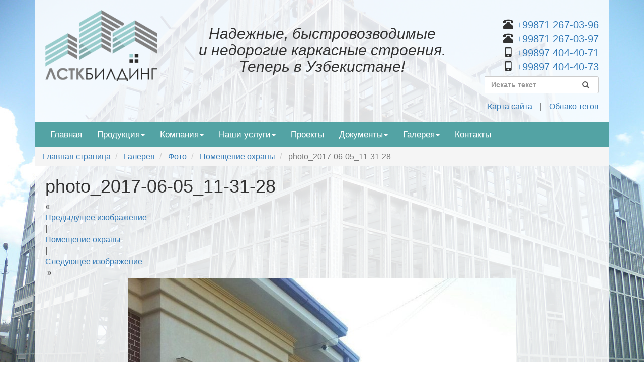

--- FILE ---
content_type: text/html; charset=utf-8
request_url: https://lstk.uz/rus/Galereya/Foto/Pomeschenie-ohrany/photo_2017-06-05_11-31-28
body_size: 7541
content:
<!DOCTYPE html>
<!--[if lt IE 9 ]><html class="unsupported-ie ie" lang="ru-RU"><![endif]-->
<!--[if IE 9 ]><html class="ie ie9" lang="ru-RU"><![endif]-->
<!--[if (gt IE 9)|!(IE)]><!--><html lang="ru-RU"><!--<![endif]-->
<head>
<style type="text/css">
.limitdisplay-user { display: none; }.limitdisplay-user-10 { display: inline; }.limitdisplay-user-block-10 { display: block; }</style>    
    <meta name="viewport" content="width=device-width, initial-scale=1.0">
                                        






 
    <title>photo_2017-06-05_11-31-28 / Помещение охраны / Фото / Галерея / Главная страница - ЛСТК в Узбекистане</title>
        <meta name="author" content="lstk.uz" />
        <meta name="copyright" content="LSTK BUILDING" />
        <meta name="description" content="Content Management System" />
        <meta name="keywords" content="cms, publish, e-commerce, content management, development framework" />
    





    <meta name="MSSmartTagsPreventParsing" content="TRUE" />
    <meta name="generator" content="eZ Publish" />
        
<link rel="Home" href="/rus" title="ЛСТК в Узбекистане front page" />
<link rel="Index" href="/rus" />
<link rel="Top"  href="/rus" title="photo_2017-06-05_11-31-28 / Помещение охраны / Фото / Галерея / Главная страница - ЛСТК в Узбекистане" />
<link rel="Search" href="/rus/content/advancedsearch" title="Search ЛСТК в Узбекистане" />
<link rel="Shortcut icon" href="/extension/project/design/project/images/favicon.ico" type="image/x-icon" />
<link rel="Copyright" href="/rus/ezinfo/copyright" />
<link rel="Author" href="/rus/ezinfo/about" />
<link rel="Alternate" type="application/rss+xml" title="RSS" href="/rus/rss/feed/my_feed" />

<script type="text/javascript">
(function() {
    var head = document.getElementsByTagName('head')[0];
    var printNode = document.createElement('link');
    printNode.rel = 'Alternate';
    printNode.href = "/rus/layout/set/print/Galereya/Foto/Pomeschenie-ohrany/photo_2017-06-05_11-31-28" + document.location.search;
    printNode.media = 'print';
    printNode.title = "Printable version";
    head.appendChild(printNode);
})();
</script>      <link rel="stylesheet" type="text/css" href="/var/project_site/cache/public/stylesheets/a337b5ca577de4695a52f8e9d2840371_all.css" />
<link rel="stylesheet" type="text/css" href="/extension/project/design/project/stylesheets/print.css" media="print" />

<script type="text/javascript" src="/var/project_site/cache/public/javascript/e26de128ef78b87e75efbde8146637c7.js" charset="utf-8"></script>





<!-- Yandex.Metrika counter --> <script type="text/javascript" > (function(m,e,t,r,i,k,a){m[i]=m[i]||function(){(m[i].a=m[i].a||[]).push(arguments)}; m[i].l=1*new Date();k=e.createElement(t),a=e.getElementsByTagName(t)[0],k.async=1,k.src=r,a.parentNode.insertBefore(k,a)}) (window, document, "script", "https://mc.yandex.ru/metrika/tag.js", "ym"); ym(87773518, "init", { clickmap:true, trackLinks:true, accurateTrackBounce:true }); </script> <noscript><div><img src="https://mc.yandex.ru/watch/87773518" style="position:absolute; left:-9999px;" alt="" /></div></noscript> <!-- /Yandex.Metrika counter -->



<script>
  (function(i,s,o,g,r,a,m){i['GoogleAnalyticsObject']=r;i[r]=i[r]||function(){
  (i[r].q=i[r].q||[]).push(arguments)},i[r].l=1*new Date();a=s.createElement(o),
  m=s.getElementsByTagName(o)[0];a.async=1;a.src=g;m.parentNode.insertBefore(a,m)
  })(window,document,'script','https://www.google-analytics.com/analytics.js','ga');

  ga('create', 'UA-85175153-2', 'auto');
  ga('send', 'pageview');

</script>




<meta name="google-site-verification" content="Y4xQHXfBmFDT9pmwj_0H9VARgelmCmJvJsQZYHPeCGc" />
</head>
<body>
<!-- Complete page area: START -->

<div id="page" class=" section_id_1 subtree_level_0_node_id_2 subtree_level_1_node_id_287 subtree_level_2_node_id_126 subtree_level_3_node_id_177 subtree_level_4_node_id_179">




    
    <!-- Header area: START -->
     <header>
 <div class="container">
   <div class="row">
     <div class="col-lg-12">
       <div class="content-area">
         <div class="row">
		
		<div class="col-lg-3 col-xs-12">
			<div class="logo-space text-center">
			        <a href="/rus" title="ЛСТК в Узбекистане" class="logo">
					<img src="/extension/project/design/project/images/lstkuz-logo2.png" alt="ЛСТК в Узбекистане" />
		    </a>

			</div>
		</div>
		<div class="col-lg-6">
			<h2><div class="slogan text-center"><i>Надежные, быстровозводимые<br>и недорогие каркасные строения.<br>Теперь в Узбекистане!</i></div></h2>	
		</div>

	

		<div class="col-lg-3">
		  <div class="right-space">
			<div class="row">
			   <div class="col-lg-12">
				
					<div class="phone pull-right">
					<table>
					  <tr>
					     <td><span class="glyphicon glyphicon-phone-alt"></span></td>
					     <td>&nbsp;<a href="tel:+998712670396">+99871 267-03-96</a></td>
					  </tr>
					  <tr>
					     <td><span class="glyphicon glyphicon-phone-alt"></span></td>
					     <td>&nbsp;<a href="tel:+998712670397">+99871 267-03-97</a></td>
					  </tr>
					  <tr>
					     <td><span class="glyphicon glyphicon-phone"></span></td>
					     <td>&nbsp;<a href="tel:+998974044071">+99897 404-40-71</a></td>
					  </tr>
					  <tr>
					     <td><span class="glyphicon glyphicon-phone"></span></td>
					     <td>&nbsp;<a href="tel:+998974044073">+99897 404-40-73</a></td>
					  </tr>
									  
					 
					</table>
			
							
					</div>
				
					<div class="clearfix"></div>
				
					<div class="text-center"><form class="form-inline form-search" method="get" action="/rus/content/search" id="site-wide-search">
    <label class="pull-right">
    <div id="imaginary_container"> 
      <div class="input-group stylish-input-group">
        <span class="hidden">Поиск</span>
                    <input class="search-query form-control" type="search" name="SearchText" id="site-wide-search-field" placeholder="Искать текст" />
                    
	 <span class="input-group-addon">
                        <button type="submit">
                            <span class="glyphicon glyphicon-search"></span>
                        </button>  
                    </span>

	</div></div>
    </label>   
            

</form>
</div>
				
			<div class="clearfix"></div>
				
					
						


<ul class="service-links">
    <li id="tagcloud"><a href="/rus/content/view/tagcloud/2" title="Облако тегов">Облако тегов</a></li>
    <li class="delim"><span>|</span></li>
    <li id="sitemap"><a href="/rus/content/view/sitemap/2" title="Карта сайта">Карта сайта</a></li>
        







    
        <!-- a href="#login" title="show login form" class="show-login-form"></a -->

     

	

   <div id="myModal" class="modal fade" role="dialog">
  <div class="modal-dialog">


    <!-- Modal content-->
    <div class="modal-content">
      <div class="modal-header">

        <form class="login-form span3" action="/rus/user/login" method="post">
            <fieldset>
                <label>
                    <span class="hidden">Имя пользователя</span>
                    <input type="text" name="Login" id="login-username" placeholder="Username">
                </label>
                <label>
                    <span class="hidden">Пароль</span>
                    <input type="password" name="Password" id="login-password" placeholder="Password">
                </label>
                <div class="clearfix">
                    <a href="/rus/user/forgotpassword" class="forgot-password">Забыли пароль?</a>
                    <button class="btn btn-warning pull-right" type="submit">
                        Войти
                    </button>
                </div>
            </fieldset>
            <input type="hidden" name="RedirectURI" value="" />
        </form>

</div></div>

</div></div>

</ul>




				
			</div>
		   </div>
		</div>

	 </div>
       </div>    
     </div>
   </div>
 </div>
</header>    <!-- Header area: END -->

    

        <!-- Top menu area: START -->
	
        
			<div class="container">
  <nav  id="myNavbar" class="navbar navbar-default" role="navigation">
    <div class="navbar-header">
      <button  type="button" class="navbar-toggle" data-toggle="collapse" data-target="#bs-example-navbar-collapse-1">

              Навигация

	   
      </button>
    </div>
        
        <div class="collapse navbar-collapse" id="bs-example-navbar-collapse-1">

      <ul class="nav navbar-nav" aria-labelledby="dLabel">
	<li><a href="/rus" title="ЛСТК в Узбекистане">Главная</a></li>
                
        	
	

                   <li class="dropdown"><a href="#" data-toggle="dropdown" class="dropdown-toggle">Продукция<b class="caret"></b></a>
	          
                   
          
          	


                    <ul class="dropdown-menu">
                        
                        <li><a href="/rus/Produkciya/Profnastil" class="">Профнастил </a></li>
                        
                        
                        <li><a href="/rus/Produkciya/Vodostochnaya-sistema" class="">Водосточная система </a></li>
                        
                        
                        <li><a href="/rus/Produkciya/SHlyapnyj-profil-iz-ocinkovannoj-stali-do-2-0mm" class="">Шляпный профиль из оцинкованной стали до 2,0мм</a></li>
                        
                        
                        <li><a href="/rus/Produkciya/Profili-dlya-gipsokartona" class="">Профили для гипсокартона</a></li>
                        
                        
                        <li><a href="/rus/Produkciya/Fasadno-oblicovochnye-paneli" class="">Фасадно - облицовочные панели</a></li>
                        
                        
                        <li><a href="/rus/Produkciya/Aksessuary-k-fasadno-oblicovochnym-panelyam" class="">Аксессуары к фасадно - облицовочным панелям </a></li>
                        
                        
                        <li><a href="/rus/Produkciya/Zabory-i-shtaketniki" class="">Заборы и штакетники</a></li>
                        
                        
                        <li><a href="/rus/Produkciya/Otdelochnye-i-dekorativnye-paneli" class="">Отделочные и декоративные панели </a></li>
                        
                        
                        <li><a href="/rus/Produkciya/Stroitel-stvo-bol-sheproletnyh-sooruzhenij-ot-LSTK-Bilding" class="">Строительство большепролетных сооружений от ЛСТК-Билдинг</a></li>
                        
                        
                        <li><a href="/rus/Produkciya/Prajs-na-fasadnuyu-podsistemu" class="">Прайс на фасадную подсистему</a></li>
                        
                        
                        <li><a href="/rus/Produkciya/ARM-paneli" class="">АРМ панели</a></li>
                        
                        
                        <li><a href="/rus/Produkciya/Sendvich-paneli" class="">Сендвич панели</a></li>
                        
                        
                        <li><a href="/rus/Produkciya/Karkasnoobshivnye-steny-dlya-monolitnyh-domov" class="">Каркаснообшивные стены для монолитных домов</a></li>
                        
                        
                        <li><a href="/rus/Produkciya/Modul-nye-sanuzly" class="">Модульные санузлы</a></li>
                        
                        
                        <li><a href="/rus/Produkciya/Beltermo" class="">Белтермо</a></li>
                        
                      </ul>
                    
                  
        	
	

                   <li class="dropdown"><a href="#" data-toggle="dropdown" class="dropdown-toggle">Компания<b class="caret"></b></a>
	          
                   
          
          	


                    <ul class="dropdown-menu">
                        
                        <li><a href="/rus/Kompaniya/O-kompanii" class="">О компании</a></li>
                        
                        
                        <li><a href="/rus/Kompaniya/Prezentaciya-kompanii" class="">Презентация компании</a></li>
                        
                        
                        <li><a href="/rus/Kompaniya/Novosti" class="">Новости</a></li>
                        
                        
                        <li><a href="/rus/Kompaniya/Tehnologiya" class="">Технология</a></li>
                        
                        
                        <li><a href="/rus/Kompaniya/Proizvodstvo" class="">Производство</a></li>
                        
                        
                        <li><a href="/rus/Kompaniya/Sertifikaty-i-licenzii" class="">Сертификаты и лицензии</a></li>
                        
                      </ul>
                    
                  
        	
	

                   <li class="dropdown"><a href="#" data-toggle="dropdown" class="dropdown-toggle">Наши услуги<b class="caret"></b></a>
	          
                   
          
          	


                    <ul class="dropdown-menu">
                        
                        <li><a href="/rus/Nashi-uslugi/Uslugi" class="">Услуги</a></li>
                        
                        
                        <li><a href="/rus/Nashi-uslugi/ZHiloe-stroitel-stvo" class="">Жилое строительство</a></li>
                        
                        
                        <li><a href="/rus/Nashi-uslugi/Kommercheskoe-stroitel-stvo" class="">Коммерческое строительство</a></li>
                        
                        
                        <li><a href="/rus/Nashi-uslugi/Promyshlennoe-stroitel-stvo" class="">Промышленное строительство</a></li>
                        
                        
                        <li><a href="/rus/Nashi-uslugi/Stroitel-stvo-bol-sheproletnyh-sooruzhenij-ot-LSTK-Bilding" class="">Строительство большепролетных сооружений от ЛСТК-Билдинг</a></li>
                        
                        
                        <li><a href="/rus/Nashi-uslugi/Rezka-metalla" class="">Резка металла</a></li>
                        
                      </ul>
                    
                  
        	
	

                   <li ><a href="/rus/Proekty">Проекты</a></li>
                  
                   
          
          	


                    <ul class="dropdown-menu">
                        
                        <li><a href="/rus/Proekty/Sekcionnyj-mnogokvartirnyj-zhiloj-dom" class="">Секционный многоквартирный жилой дом</a></li>
                        
                        
                        <li><a href="/rus/Proekty/Dachnyj-domik" class="">Дачный домик</a></li>
                        
                        
                        <li><a href="/rus/Proekty/Individual-nyj-zhiloj-dom-s-garazhom" class="">Индивидуальный жилой дом с гаражом</a></li>
                        
                        
                        <li><a href="/rus/Proekty/Individual-nyj-zhiloj-dom-s-magazinom-na-1-etazhe" class="">Индивидуальный жилой дом с магазином на 1 этаже</a></li>
                        
                        
                        <li><a href="/rus/Proekty/Mahallinskij-centr" class="">Махаллинский центр</a></li>
                        
                        
                        <li><a href="/rus/Proekty/Ob-ekty-pridorozhnoj-infrastruktury" class="">Объекты придорожной инфраструктуры</a></li>
                        
                        
                        <li><a href="/rus/Proekty/Taunhaus" class="">Таунхаус</a></li>
                        
                        
                        <li><a href="/rus/Proekty/ZHiloj-kompleks" class="">Жилой комплекс</a></li>
                        
                        
                        <li><a href="/rus/Proekty/ZHiloj-dom-Umid" class="">Жилой дом &quot;Умид&quot; </a></li>
                        
                      </ul>
                    
                  
        	
	

                   <li class="dropdown"><a href="#" data-toggle="dropdown" class="dropdown-toggle">Документы<b class="caret"></b></a>
	          
                   
          
          	


                    <ul class="dropdown-menu">
                        
                        <li><a href="/rus/Dokumenty/Sertifikaty-na-LSTK-PSH-GKL-profili-profnastil" class="">Сертификаты на ЛСТК, ПШ, ГКЛ профили, профнастил.</a></li>
                        
                        
                        <li><a href="/rus/Dokumenty/Perechen-proizvodimoj-produkcii-ne-podlezhaschej-obyazatel-noj-sertifikacii" class="">Перечень производимой продукции, не подлежащей обязательной сертификации.</a></li>
                        
                      </ul>
                    
                  
        	
	

                   <li class="dropdown"><a href="#" data-toggle="dropdown" class="dropdown-toggle">Галерея<b class="caret"></b></a>
	          
                   
          
          	


                    <ul class="dropdown-menu">
                        
                        <li><a href="/rus/Galereya/Nashi-raboty" class="">Наши работы</a></li>
                        
                        
                        <li><a href="/rus/Galereya/Foto" class="">Фото</a></li>
                        
                        
                        <li><a href="/rus/Galereya/Video" class="">Видео</a></li>
                        
                      </ul>
                    
                  
        	
	

                   <li ><a href="/rus/Kontakty">Контакты</a></li>
                  
                   
          
          	


                    
                </ul>
       </div>
  </nav>
</div>


</nav>
</div>
        	
        <!-- Top menu area: END -->

        <!-- Path area: START -->
		  
		

<div class="nav-collapse">
    <!-- Path content: START -->
<div class="container">
    <ul class="breadcrumb">
                <li>
            <a href="/rus">Главная страница</a> 
        </li>
                    <li>
            <a href="/rus/Galereya">Галерея</a> 
        </li>
                    <li>
            <a href="/rus/Galereya/Foto">Фото</a> 
        </li>
                    <li>
            <a href="/rus/Galereya/Foto/Pomeschenie-ohrany">Помещение охраны</a> 
        </li>
                    <li class="active">
            photo_2017-06-05_11-31-28
        </li>
            </ul>
</div>
<!-- Path content: END -->
</div>


	  	        <!-- Path area: END -->



   <!-- Toolbar area: START -->
        <!-- Toolbar area: END -->

    <!-- Columns area: START -->

            <!-- Side menu area: START -->
            



            <!-- Side menu area: END -->
                    <!-- Main area: START -->
                <!-- Main area content: START -->
    

<section class="content-view-full">
    <div class="class-image parent-class-gallery container">

<div class="row">
	    <div class="col-lg-12">
	      <div class="content-area">
	        <div class="row">
		  <div class="col-lg-12">
		  <div class="content">

        <div class="attribute-header">
            <h1>photo_2017-06-05_11-31-28</h1>
        </div>

            
                     
                                                                                                                                                                                                                                                                                  <div class="content-navigator">
                            <div class="content-navigator-previous">
                    <div class="content-navigator-arrow">&laquo;&nbsp;</div><a href="/rus/Galereya/Foto/Pomeschenie-ohrany/photo_2017-06-05_11-31-23" title="photo_2017-06-05_11-31-23">Предыдущее изображение</a>
                </div>
                <div class="content-navigator-separator">|</div>
            
            <div class="content-navigator-forum-link"><a href="/rus/Galereya/Foto/Pomeschenie-ohrany">Помещение охраны</a></div>

                            <div class="content-navigator-separator">|</div>
                <div class="content-navigator-next">
                    <a href="/rus/Galereya/Foto/Pomeschenie-ohrany/photo_2017-06-05_11-31-34" title="photo_2017-06-05_11-31-34">Следующее изображение</a><div class="content-navigator-arrow">&nbsp;&raquo;</div>
                </div>
                    </div>
    
        <div class="attribute-image">
            

    	

	    
			    								    
			    
        				    					    						    						    				
			
					<a title='					
photo_2017-06-05_11-31-28' class='fancybox inside' 
					
					href="/var/project_site/storage/images/foto/galereya-2/photo_2017-06-05_11-31-28/1058-1-rus-RU/photo_2017-06-05_11-31-28.jpg" >
						<div  class="fancy-outside text-center">
						<img src="/var/project_site/storage/images/foto/galereya-2/photo_2017-06-05_11-31-28/1058-1-rus-RU/photo_2017-06-05_11-31-28_imagefull.jpg" width="770" height="1026"  style='border: 0px  ;' alt='photo_2017-06-05_11-31-28' title='photo_2017-06-05_11-31-28' class="center-block" />
						
						</div>        

					</a>

				
				

    
    
    
    
        </div>

        <div class="attribute-caption">
            
        </div>

        <div class="attribute-tags">
                    </div>

    

        <div class="attribute-socialize">
            <div class="clearfix"></div>
<div class="panel panel-default">
  <div class="panel-body">
<div class="row">
<div class="social-button col-lg-3">
    <a href="https://twitter.com/share" class="twitter-share-button" data-hashtags="uzbekistan">Tweet</a>
    <script>!function(d,s,id){var js,fjs=d.getElementsByTagName(s)[0];if(!d.getElementById(id)){js=d.createElement(s);js.id=id;js.src="//platform.twitter.com/widgets.js";fjs.parentNode.insertBefore(js,fjs);}}(document,"script","twitter-wjs");</script>

</div>
<div class="social-button col-lg-3">
    <div class="fb-like" data-send="false" data-layout="button_count" data-width="90" data-show-faces="false"></div>

    <div id="fb-root"></div>
    
    <script>(function(d, s, id) {
      var js, fjs = d.getElementsByTagName(s)[0];
      if (d.getElementById(id)) return;
      js = d.createElement(s); js.id = id;
      js.src = "//connect.facebook.net/en_US/all.js#xfbml=1";
      fjs.parentNode.insertBefore(js, fjs);
    }(document, 'script', 'facebook-jssdk'));</script>
    
</div>
<div class="social-button col-lg-3">




<div id="fb-root"></div>
   
<script>(function(d, s, id) {
  var js, fjs = d.getElementsByTagName(s)[0];
  if (d.getElementById(id)) return;
  js = d.createElement(s); js.id = id;
  js.src = "//connect.facebook.net/ru_RU/sdk.js#xfbml=1&version=v2.8";
  fjs.parentNode.insertBefore(js, fjs);
}(document, 'script', 'facebook-jssdk'));</script>
    

    <div class="fb-share-button" data-href=""https://lstk.uz/rus"" data-layout="button_count" data-mobile-iframe="true"><a class="fb-xfbml-parse-ignore" target="_blank" href="https://www.facebook.com/sharer/sharer.php?u=https%3A%2F%2Fdevelopers.facebook.com%2Fdocs%2Fplugins%2F&amp;src=sdkpreparse">Поделиться</a></div>
</div>

<div class="social-button col-lg-3">
    <div class="g-plusone" data-size="medium"></div>

    <script type="text/javascript">
        
        (function() {
        var po = document.createElement('script'); po.type = 'text/javascript'; po.async = true;
        po.src = 'https://apis.google.com/js/plusone.js';
        var s = document.getElementsByTagName('script')[0]; s.parentNode.insertBefore(po, s);
        })();
        
    </script>
</div>
</div></div></div>        </div>

        

	</div></div></div></div></div></div>
    </div>
</section>

    <!-- Main area content: END -->
            <!-- Main area: END -->
            
            <!-- Extra area: START -->
                            <div class="span4 extra-menu">
        
<!-- ZONE CONTENT: START -->

<!-- ZONE CONTENT: END -->
    </div>
                        <!-- Extra area: END -->

    <!-- Columns area: END -->

    <!-- Footer area: START -->


    <!-- Footer area: START --><footer>

        <div class="container">
            <div class="nav-collapse">
               
            </div>
        </div>

    <div class="container">
        <div class="row">
	  <div class="col-lg-12">
				    <div class="row">
				     <div class="col-lg-4 nav-collapse">
					
				    </div>
				    <div class="col-lg-4">
					
				    </div>           
				    <div class="col-lg-4 nav-collapse">
					
            </div>
        </div>
	<div class="col-lg-8 nav-collapse">
		
        
    

      <ul class="ez-footer-menu row">
                
	          
                  
	
				

				

						   <li class="col-lg-5 col"><h3 class="item">Наши услуги</h3>
						  
			           
			  
			  	


			  			  <ul>
			    			    
			    			    <li><a href="/rus/Nashi-uslugi/Uslugi" class="">Услуги</a></li>
			    			    
			    			    
			    			    <li><a href="/rus/Nashi-uslugi/ZHiloe-stroitel-stvo" class="">Жилое строительство</a></li>
			    			    
			    			    
			    			    <li><a href="/rus/Nashi-uslugi/Kommercheskoe-stroitel-stvo" class="">Коммерческое строительство</a></li>
			    			    
			    			    
			    			    <li><a href="/rus/Nashi-uslugi/Promyshlennoe-stroitel-stvo" class="">Промышленное строительство</a></li>
			    			    
			    			    
			    			    <li><a href="/rus/Nashi-uslugi/Stroitel-stvo-bol-sheproletnyh-sooruzhenij-ot-LSTK-Bilding" class="">Строительство большепролетных сооружений от ЛСТК-Билдинг</a></li>
			    			    
			    			    
			    			    <li><a href="/rus/Nashi-uslugi/Rezka-metalla" class="">Резка металла</a></li>
			    			    
			    			  </ul>
			  		          
                  
	
				

				

						   <li class="col-lg-5 col"><h3 class="item">Компания</h3>
						  
			           
			  
			  	


			  			  <ul>
			    			    
			    			    <li><a href="/rus/Kompaniya/O-kompanii" class="">О компании</a></li>
			    			    
			    			    
			    			    <li><a href="/rus/Kompaniya/Proizvodstvo" class="">Производство</a></li>
			    			    
			    			    
			    			    <li><a href="/rus/Kompaniya/Sertifikaty-i-licenzii" class="">Сертификаты и лицензии</a></li>
			    			    
			    			    
			    			    <li><a href="/rus/Kompaniya/Tehnologiya" class="">Технология</a></li>
			    			    
			    			    
			    			    <li><a href="/rus/Kompaniya/Prezentaciya-kompanii" class="">Презентация компании</a></li>
			    			    
			    			    
			    			    <li><a href="/rus/Kompaniya/Novosti" class="">Новости</a></li>
			    			    
			    			  </ul>
			  		          
                  
	          
                  
	
				

				

						   <li class="col-lg-5 col"><h3 class="item">Галерея</h3>
						  
			           
			  
			  	


			  			  <ul>
			    			    
			    			    <li><a href="/rus/Galereya/Video" class="">Видео</a></li>
			    			    
			    			    
			    			    <li><a href="/rus/Galereya/Foto" class="">Фото</a></li>
			    			    
			    			    
			    			    <li><a href="/rus/Galereya/Nashi-raboty" class="">Наши работы</a></li>
			    			    
			    			  </ul>
			  		          
                  
	
				

				

						   <li class="col-lg-5 col"><h3 class="item">Продукция</h3>
						  
			           
			  
			  	


			  			  <ul>
			    			    
			    			    <li><a href="/rus/Produkciya/Profnastil" class="">Профнастил </a></li>
			    			    
			    			    
			    			    <li><a href="/rus/Produkciya/Vodostochnaya-sistema" class="">Водосточная система </a></li>
			    			    
			    			    
			    			    <li><a href="/rus/Produkciya/SHlyapnyj-profil-iz-ocinkovannoj-stali-do-2-0mm" class="">Шляпный профиль из оцинкованной стали до 2,0мм</a></li>
			    			    
			    			    
			    			    <li><a href="/rus/Produkciya/Profili-dlya-gipsokartona" class="">Профили для гипсокартона</a></li>
			    			    
			    			    
			    			    <li><a href="/rus/Produkciya/Fasadno-oblicovochnye-paneli" class="">Фасадно - облицовочные панели</a></li>
			    			    
			    			    
			    			    <li><a href="/rus/Produkciya/Aksessuary-k-fasadno-oblicovochnym-panelyam" class="">Аксессуары к фасадно - облицовочным панелям </a></li>
			    			    
			    			    
			    			    <li><a href="/rus/Produkciya/Zabory-i-shtaketniki" class="">Заборы и штакетники</a></li>
			    			    
			    			    
			    			    <li><a href="/rus/Produkciya/Otdelochnye-i-dekorativnye-paneli" class="">Отделочные и декоративные панели </a></li>
			    			    
			    			    
			    			    <li><a href="/rus/Produkciya/Stroitel-stvo-bol-sheproletnyh-sooruzhenij-ot-LSTK-Bilding" class="">Строительство большепролетных сооружений от ЛСТК-Билдинг</a></li>
			    			    
			    			    
			    			    <li><a href="/rus/Produkciya/Prajs-na-fasadnuyu-podsistemu" class="">Прайс на фасадную подсистему</a></li>
			    			    
			    			    
			    			    <li><a href="/rus/Produkciya/ARM-paneli" class="">АРМ панели</a></li>
			    			    
			    			    
			    			    <li><a href="/rus/Produkciya/Sendvich-paneli" class="">Сендвич панели</a></li>
			    			    
			    			    
			    			    <li><a href="/rus/Produkciya/Karkasnoobshivnye-steny-dlya-monolitnyh-domov" class="">Каркаснообшивные стены для монолитных домов</a></li>
			    			    
			    			    
			    			    <li><a href="/rus/Produkciya/Modul-nye-sanuzly" class="">Модульные санузлы</a></li>
			    			    
			    			    
			    			    <li><a href="/rus/Produkciya/Beltermo" class="">Белтермо</a></li>
			    			    
			    			  </ul>
			  		          
                </ul>
      	</div>
	<div class="col-lg-4 nav-collapse">

	<div class="row">
	  <div class="col-lg-12">
		 <h3>Контактная информация</h3>





			
					<p><p><b>Адрес:</b>&nbsp;100000, Республика Узбекистан, г. Ташкент, М.Улугбекский район, проспект М.Улугбека, 30 (ориентир перекресток Шастри, диагностический центр&nbsp; &quot;Clinic PRO&quot;)</p></p>
					<p>
					<span class="glyphicon glyphicon-phone-alt"></span>&nbsp;&nbsp;+99871 267-03-96 </br>
					<span class="glyphicon glyphicon-phone-alt"></span>&nbsp;&nbsp;+99871 267-03-97 </br>
					<span class="glyphicon glyphicon-phone"></span>&nbsp;&nbsp;+99897 404-40-71</br>
					<span class="glyphicon glyphicon-phone"></span>&nbsp;&nbsp;+99897 404-40-73
					</p>					
					<p>info@eks.uz</p>
					<p>www.lstk.uz</p>
			    	
<address>
    
</address>
	  </div>
    </div>

	<div class="row">
	  <div class="col-lg-12">
		<h3>Новое на сайте</h3>
<ul>
            <li><a href="/rus/Nashi-uslugi/Rezka-metalla">Резка металла</a></li>
            <li><a href="/rus/Dokumenty/Perechen-proizvodimoj-produkcii-ne-podlezhaschej-obyazatel-noj-sertifikacii">Перечень производимой продукции, не подлежащей обязательной сертификации.</a></li>
            <li><a href="/rus/Dokumenty/Sertifikaty-na-LSTK-PSH-GKL-profili-profnastil">Сертификаты на ЛСТК, ПШ, ГКЛ профили, профнастил.</a></li>
            <li><a href="/rus/Proekty/ZHiloj-dom-Umid">Жилой дом &quot;Умид&quot; </a></li>
            <li><a href="/rus/Kompaniya/Novosti/Novinka-PIKS-stolby-paneli-imitiruyuschie-kirpichnyj-stolb.">Новинка &quot;ПИКС столбы&quot; панели имитирующие кирпичный столб. </a></li>
            <li><a href="/rus/Proekty/ZHiloj-kompleks">Жилой комплекс</a></li>
            <li><a href="/rus/Proekty/Taunhaus">Таунхаус</a></li>
    </ul>		</div>
    </div>
	</div>
    </div>
    </div>
    </div>
    <div class="copyright text-center">ЛСТК Билдинг. &COPY; 2026 Privacy Policy</div>
</footer>
<!-- Footer area: END -->    <!-- Footer area: END -->

</div>

 </div>
<!-- Complete page area: END -->

<!-- Footer script area: START -->
<!-- Footer script area: END -->


<script type="text/javascript">
	$(document).ready(function() {
		$(".fancybox").fancybox(
		{
		helpers	: {
		overlay	: {
			locked: false
			}
			}
		});

$(".inside").fancybox({
				wrapCSS    : 'fancybox-custom',
				closeClick : true,
				helpers : {
					title : {
						type : 'inside'
					},
				}
			});
	});
</script>


<script type="text/javascript">
$(document).ready(function() {
	$(".various").fancybox({
		maxWidth	: 800,
		maxHeight	: 600,
		fitToView	: true,
		width		: '70%',
		height		: '70%',
		autoSize	: false,
		closeClick	: false,
		openEffect	: 'fade',
		closeEffect	: 'fade'
	});
});
</script>











</body>
</html>


--- FILE ---
content_type: text/html; charset=utf-8
request_url: https://accounts.google.com/o/oauth2/postmessageRelay?parent=https%3A%2F%2Flstk.uz&jsh=m%3B%2F_%2Fscs%2Fabc-static%2F_%2Fjs%2Fk%3Dgapi.lb.en.OE6tiwO4KJo.O%2Fd%3D1%2Frs%3DAHpOoo_Itz6IAL6GO-n8kgAepm47TBsg1Q%2Fm%3D__features__
body_size: 164
content:
<!DOCTYPE html><html><head><title></title><meta http-equiv="content-type" content="text/html; charset=utf-8"><meta http-equiv="X-UA-Compatible" content="IE=edge"><meta name="viewport" content="width=device-width, initial-scale=1, minimum-scale=1, maximum-scale=1, user-scalable=0"><script src='https://ssl.gstatic.com/accounts/o/2580342461-postmessagerelay.js' nonce="QHPyXHskZkkzgLUkgD9gfg"></script></head><body><script type="text/javascript" src="https://apis.google.com/js/rpc:shindig_random.js?onload=init" nonce="QHPyXHskZkkzgLUkgD9gfg"></script></body></html>

--- FILE ---
content_type: text/css
request_url: https://lstk.uz/var/project_site/cache/public/stylesheets/a337b5ca577de4695a52f8e9d2840371_all.css
body_size: 197959
content:

@import url(http://fonts.googleapis.com/css?family=Roboto+Condensed:400,400italic,700&subset=latin,cyrillic-ext);html {font-family:"Roboto Condensed",Helvetica,Arial,sans-serif;-webkit-text-size-adjust:100%;-ms-text-size-adjust:100%}body {margin:0}article,aside,details,figcaption,figure,footer,header,hgroup,main,menu,nav,section,summary {display:block}audio,canvas,progress,video {display:inline-block;vertical-align:baseline}audio:not([controls]) {display:none;height:0}[hidden],template {display:none}a {background-color:transparent}a:active,a:hover {outline:0}abbr[title] {border-bottom:1px dotted}b,strong {font-weight:bold}dfn {font-style:italic}h1 {margin:.67em 0;font-size:2em}mark {color:#000;background:#ff0}small {font-size:80%}sub,sup {position:relative;font-size:75%;line-height:0;vertical-align:baseline}sup {top:-.5em}sub {bottom:-.25em}img {border:0}svg:not(:root) {overflow:hidden}figure {margin:1em 40px}hr {height:0;-webkit-box-sizing:content-box;-moz-box-sizing:content-box;box-sizing:content-box}pre {overflow:auto}code,kbd,pre,samp {font-family:monospace,monospace;font-size:1em}button,input,optgroup,select,textarea {margin:0;font:inherit;color:inherit}button {overflow:visible}button,select {text-transform:none}button,html input[type="button"],input[type="reset"],input[type="submit"] {-webkit-appearance:button;cursor:pointer}button[disabled],html input[disabled] {cursor:default}button::-moz-focus-inner,input::-moz-focus-inner {padding:0;border:0}input {line-height:normal}input[type="checkbox"],input[type="radio"] {-webkit-box-sizing:border-box;-moz-box-sizing:border-box;box-sizing:border-box;padding:0}input[type="number"]::-webkit-inner-spin-button,input[type="number"]::-webkit-outer-spin-button {height:auto}input[type="search"] {-webkit-box-sizing:content-box;-moz-box-sizing:content-box;box-sizing:content-box;-webkit-appearance:textfield}input[type="search"]::-webkit-search-cancel-button,input[type="search"]::-webkit-search-decoration {-webkit-appearance:none}fieldset {padding:.35em .625em .75em;margin:0 2px;border:1px solid #c0c0c0}legend {padding:0;border:0}textarea {overflow:auto}optgroup {font-weight:bold}table {border-spacing:0;border-collapse:collapse}td,th {padding:0}@media print {*,*:before,*:after {color:#000 !important;text-shadow:none !important;background:transparent !important;-webkit-box-shadow:none !important;box-shadow:none !important}a,a:visited {text-decoration:underline}a[href]:after {content:" (" attr(href) ")"}abbr[title]:after {content:" (" attr(title) ")"}a[href^="#"]:after,a[href^="javascript:"]:after {content:""}pre,blockquote {border:1px solid #999;page-break-inside:avoid}thead {display:table-header-group}tr,img {page-break-inside:avoid}img {max-width:100% !important}p,h2,h3 {orphans:3;widows:3}h2,h3 {page-break-after:avoid}.navbar {display:none}.btn > .caret,.dropup > .btn > .caret {border-top-color:#000 !important}.label {border:1px solid #000}.table {border-collapse:collapse !important}.table td,.table th {background-color:#fff !important}.table-bordered th,.table-bordered td {border:1px solid #ddd !important}}@font-face {font-family:'Glyphicons Halflings';src:url('/extension/project/design/project/fonts/glyphicons-halflings-regular.eot');src:url('/extension/project/design/project/fonts/glyphicons-halflings-regular.eot?#iefix') format('embedded-opentype'),url('/extension/project/design/project/fonts/glyphicons-halflings-regular.woff2') format('woff2'),url('/extension/project/design/project/fonts/glyphicons-halflings-regular.woff') format('woff'),url('/extension/project/design/project/fonts/glyphicons-halflings-regular.ttf') format('truetype'),url('/extension/project/design/project/fonts/glyphicons-halflings-regular.svg#glyphicons_halflingsregular') format('svg')}.glyphicon {position:relative;top:1px;display:inline-block;font-family:'Glyphicons Halflings';font-style:normal;font-weight:normal;line-height:1;-webkit-font-smoothing:antialiased;-moz-osx-font-smoothing:grayscale}.glyphicon-asterisk:before {content:"\002a"}.glyphicon-plus:before {content:"\002b"}.glyphicon-euro:before,.glyphicon-eur:before {content:"\20ac"}.glyphicon-minus:before {content:"\2212"}.glyphicon-cloud:before {content:"\2601"}.glyphicon-envelope:before {content:"\2709"}.glyphicon-pencil:before {content:"\270f"}.glyphicon-glass:before {content:"\e001"}.glyphicon-music:before {content:"\e002"}.glyphicon-search:before {content:"\e003"}.glyphicon-heart:before {content:"\e005"}.glyphicon-star:before {content:"\e006"}.glyphicon-star-empty:before {content:"\e007"}.glyphicon-user:before {content:"\e008"}.glyphicon-film:before {content:"\e009"}.glyphicon-th-large:before {content:"\e010"}.glyphicon-th:before {content:"\e011"}.glyphicon-th-list:before {content:"\e012"}.glyphicon-ok:before {content:"\e013"}.glyphicon-remove:before {content:"\e014"}.glyphicon-zoom-in:before {content:"\e015"}.glyphicon-zoom-out:before {content:"\e016"}.glyphicon-off:before {content:"\e017"}.glyphicon-signal:before {content:"\e018"}.glyphicon-cog:before {content:"\e019"}.glyphicon-trash:before {content:"\e020"}.glyphicon-home:before {content:"\e021"}.glyphicon-file:before {content:"\e022"}.glyphicon-time:before {content:"\e023"}.glyphicon-road:before {content:"\e024"}.glyphicon-download-alt:before {content:"\e025"}.glyphicon-download:before {content:"\e026"}.glyphicon-upload:before {content:"\e027"}.glyphicon-inbox:before {content:"\e028"}.glyphicon-play-circle:before {content:"\e029"}.glyphicon-repeat:before {content:"\e030"}.glyphicon-refresh:before {content:"\e031"}.glyphicon-list-alt:before {content:"\e032"}.glyphicon-lock:before {content:"\e033"}.glyphicon-flag:before {content:"\e034"}.glyphicon-headphones:before {content:"\e035"}.glyphicon-volume-off:before {content:"\e036"}.glyphicon-volume-down:before {content:"\e037"}.glyphicon-volume-up:before {content:"\e038"}.glyphicon-qrcode:before {content:"\e039"}.glyphicon-barcode:before {content:"\e040"}.glyphicon-tag:before {content:"\e041"}.glyphicon-tags:before {content:"\e042"}.glyphicon-book:before {content:"\e043"}.glyphicon-bookmark:before {content:"\e044"}.glyphicon-print:before {content:"\e045"}.glyphicon-camera:before {content:"\e046"}.glyphicon-font:before {content:"\e047"}.glyphicon-bold:before {content:"\e048"}.glyphicon-italic:before {content:"\e049"}.glyphicon-text-height:before {content:"\e050"}.glyphicon-text-width:before {content:"\e051"}.glyphicon-align-left:before {content:"\e052"}.glyphicon-align-center:before {content:"\e053"}.glyphicon-align-right:before {content:"\e054"}.glyphicon-align-justify:before {content:"\e055"}.glyphicon-list:before {content:"\e056"}.glyphicon-indent-left:before {content:"\e057"}.glyphicon-indent-right:before {content:"\e058"}.glyphicon-facetime-video:before {content:"\e059"}.glyphicon-picture:before {content:"\e060"}.glyphicon-map-marker:before {content:"\e062"}.glyphicon-adjust:before {content:"\e063"}.glyphicon-tint:before {content:"\e064"}.glyphicon-edit:before {content:"\e065"}.glyphicon-share:before {content:"\e066"}.glyphicon-check:before {content:"\e067"}.glyphicon-move:before {content:"\e068"}.glyphicon-step-backward:before {content:"\e069"}.glyphicon-fast-backward:before {content:"\e070"}.glyphicon-backward:before {content:"\e071"}.glyphicon-play:before {content:"\e072"}.glyphicon-pause:before {content:"\e073"}.glyphicon-stop:before {content:"\e074"}.glyphicon-forward:before {content:"\e075"}.glyphicon-fast-forward:before {content:"\e076"}.glyphicon-step-forward:before {content:"\e077"}.glyphicon-eject:before {content:"\e078"}.glyphicon-chevron-left:before {content:"\e079"}.glyphicon-chevron-right:before {content:"\e080"}.glyphicon-plus-sign:before {content:"\e081"}.glyphicon-minus-sign:before {content:"\e082"}.glyphicon-remove-sign:before {content:"\e083"}.glyphicon-ok-sign:before {content:"\e084"}.glyphicon-question-sign:before {content:"\e085"}.glyphicon-info-sign:before {content:"\e086"}.glyphicon-screenshot:before {content:"\e087"}.glyphicon-remove-circle:before {content:"\e088"}.glyphicon-ok-circle:before {content:"\e089"}.glyphicon-ban-circle:before {content:"\e090"}.glyphicon-arrow-left:before {content:"\e091"}.glyphicon-arrow-right:before {content:"\e092"}.glyphicon-arrow-up:before {content:"\e093"}.glyphicon-arrow-down:before {content:"\e094"}.glyphicon-share-alt:before {content:"\e095"}.glyphicon-resize-full:before {content:"\e096"}.glyphicon-resize-small:before {content:"\e097"}.glyphicon-exclamation-sign:before {content:"\e101"}.glyphicon-gift:before {content:"\e102"}.glyphicon-leaf:before {content:"\e103"}.glyphicon-fire:before {content:"\e104"}.glyphicon-eye-open:before {content:"\e105"}.glyphicon-eye-close:before {content:"\e106"}.glyphicon-warning-sign:before {content:"\e107"}.glyphicon-plane:before {content:"\e108"}.glyphicon-calendar:before {content:"\e109"}.glyphicon-random:before {content:"\e110"}.glyphicon-comment:before {content:"\e111"}.glyphicon-magnet:before {content:"\e112"}.glyphicon-chevron-up:before {content:"\e113"}.glyphicon-chevron-down:before {content:"\e114"}.glyphicon-retweet:before {content:"\e115"}.glyphicon-shopping-cart:before {content:"\e116"}.glyphicon-folder-close:before {content:"\e117"}.glyphicon-folder-open:before {content:"\e118"}.glyphicon-resize-vertical:before {content:"\e119"}.glyphicon-resize-horizontal:before {content:"\e120"}.glyphicon-hdd:before {content:"\e121"}.glyphicon-bullhorn:before {content:"\e122"}.glyphicon-bell:before {content:"\e123"}.glyphicon-certificate:before {content:"\e124"}.glyphicon-thumbs-up:before {content:"\e125"}.glyphicon-thumbs-down:before {content:"\e126"}.glyphicon-hand-right:before {content:"\e127"}.glyphicon-hand-left:before {content:"\e128"}.glyphicon-hand-up:before {content:"\e129"}.glyphicon-hand-down:before {content:"\e130"}.glyphicon-circle-arrow-right:before {content:"\e131"}.glyphicon-circle-arrow-left:before {content:"\e132"}.glyphicon-circle-arrow-up:before {content:"\e133"}.glyphicon-circle-arrow-down:before {content:"\e134"}.glyphicon-globe:before {content:"\e135"}.glyphicon-wrench:before {content:"\e136"}.glyphicon-tasks:before {content:"\e137"}.glyphicon-filter:before {content:"\e138"}.glyphicon-briefcase:before {content:"\e139"}.glyphicon-fullscreen:before {content:"\e140"}.glyphicon-dashboard:before {content:"\e141"}.glyphicon-paperclip:before {content:"\e142"}.glyphicon-heart-empty:before {content:"\e143"}.glyphicon-link:before {content:"\e144"}.glyphicon-phone:before {content:"\e145"}.glyphicon-pushpin:before {content:"\e146"}.glyphicon-usd:before {content:"\e148"}.glyphicon-gbp:before {content:"\e149"}.glyphicon-sort:before {content:"\e150"}.glyphicon-sort-by-alphabet:before {content:"\e151"}.glyphicon-sort-by-alphabet-alt:before {content:"\e152"}.glyphicon-sort-by-order:before {content:"\e153"}.glyphicon-sort-by-order-alt:before {content:"\e154"}.glyphicon-sort-by-attributes:before {content:"\e155"}.glyphicon-sort-by-attributes-alt:before {content:"\e156"}.glyphicon-unchecked:before {content:"\e157"}.glyphicon-expand:before {content:"\e158"}.glyphicon-collapse-down:before {content:"\e159"}.glyphicon-collapse-up:before {content:"\e160"}.glyphicon-log-in:before {content:"\e161"}.glyphicon-flash:before {content:"\e162"}.glyphicon-log-out:before {content:"\e163"}.glyphicon-new-window:before {content:"\e164"}.glyphicon-record:before {content:"\e165"}.glyphicon-save:before {content:"\e166"}.glyphicon-open:before {content:"\e167"}.glyphicon-saved:before {content:"\e168"}.glyphicon-import:before {content:"\e169"}.glyphicon-export:before {content:"\e170"}.glyphicon-send:before {content:"\e171"}.glyphicon-floppy-disk:before {content:"\e172"}.glyphicon-floppy-saved:before {content:"\e173"}.glyphicon-floppy-remove:before {content:"\e174"}.glyphicon-floppy-save:before {content:"\e175"}.glyphicon-floppy-open:before {content:"\e176"}.glyphicon-credit-card:before {content:"\e177"}.glyphicon-transfer:before {content:"\e178"}.glyphicon-cutlery:before {content:"\e179"}.glyphicon-header:before {content:"\e180"}.glyphicon-compressed:before {content:"\e181"}.glyphicon-earphone:before {content:"\e182"}.glyphicon-phone-alt:before {content:"\e183"}.glyphicon-tower:before {content:"\e184"}.glyphicon-stats:before {content:"\e185"}.glyphicon-sd-video:before {content:"\e186"}.glyphicon-hd-video:before {content:"\e187"}.glyphicon-subtitles:before {content:"\e188"}.glyphicon-sound-stereo:before {content:"\e189"}.glyphicon-sound-dolby:before {content:"\e190"}.glyphicon-sound-5-1:before {content:"\e191"}.glyphicon-sound-6-1:before {content:"\e192"}.glyphicon-sound-7-1:before {content:"\e193"}.glyphicon-copyright-mark:before {content:"\e194"}.glyphicon-registration-mark:before {content:"\e195"}.glyphicon-cloud-download:before {content:"\e197"}.glyphicon-cloud-upload:before {content:"\e198"}.glyphicon-tree-conifer:before {content:"\e199"}.glyphicon-tree-deciduous:before {content:"\e200"}.glyphicon-cd:before {content:"\e201"}.glyphicon-save-file:before {content:"\e202"}.glyphicon-open-file:before {content:"\e203"}.glyphicon-level-up:before {content:"\e204"}.glyphicon-copy:before {content:"\e205"}.glyphicon-paste:before {content:"\e206"}.glyphicon-alert:before {content:"\e209"}.glyphicon-equalizer:before {content:"\e210"}.glyphicon-king:before {content:"\e211"}.glyphicon-queen:before {content:"\e212"}.glyphicon-pawn:before {content:"\e213"}.glyphicon-bishop:before {content:"\e214"}.glyphicon-knight:before {content:"\e215"}.glyphicon-baby-formula:before {content:"\e216"}.glyphicon-tent:before {content:"\26fa"}.glyphicon-blackboard:before {content:"\e218"}.glyphicon-bed:before {content:"\e219"}.glyphicon-apple:before {content:"\f8ff"}.glyphicon-erase:before {content:"\e221"}.glyphicon-hourglass:before {content:"\231b"}.glyphicon-lamp:before {content:"\e223"}.glyphicon-duplicate:before {content:"\e224"}.glyphicon-piggy-bank:before {content:"\e225"}.glyphicon-scissors:before {content:"\e226"}.glyphicon-bitcoin:before {content:"\e227"}.glyphicon-btc:before {content:"\e227"}.glyphicon-xbt:before {content:"\e227"}.glyphicon-yen:before {content:"\00a5"}.glyphicon-jpy:before {content:"\00a5"}.glyphicon-ruble:before {content:"\20bd"}.glyphicon-rub:before {content:"\20bd"}.glyphicon-scale:before {content:"\e230"}.glyphicon-ice-lolly:before {content:"\e231"}.glyphicon-ice-lolly-tasted:before {content:"\e232"}.glyphicon-education:before {content:"\e233"}.glyphicon-option-horizontal:before {content:"\e234"}.glyphicon-option-vertical:before {content:"\e235"}.glyphicon-menu-hamburger:before {content:"\e236"}.glyphicon-modal-window:before {content:"\e237"}.glyphicon-oil:before {content:"\e238"}.glyphicon-grain:before {content:"\e239"}.glyphicon-sunglasses:before {content:"\e240"}.glyphicon-text-size:before {content:"\e241"}.glyphicon-text-color:before {content:"\e242"}.glyphicon-text-background:before {content:"\e243"}.glyphicon-object-align-top:before {content:"\e244"}.glyphicon-object-align-bottom:before {content:"\e245"}.glyphicon-object-align-horizontal:before {content:"\e246"}.glyphicon-object-align-left:before {content:"\e247"}.glyphicon-object-align-vertical:before {content:"\e248"}.glyphicon-object-align-right:before {content:"\e249"}.glyphicon-triangle-right:before {content:"\e250"}.glyphicon-triangle-left:before {content:"\e251"}.glyphicon-triangle-bottom:before {content:"\e252"}.glyphicon-triangle-top:before {content:"\e253"}.glyphicon-console:before {content:"\e254"}.glyphicon-superscript:before {content:"\e255"}.glyphicon-subscript:before {content:"\e256"}.glyphicon-menu-left:before {content:"\e257"}.glyphicon-menu-right:before {content:"\e258"}.glyphicon-menu-down:before {content:"\e259"}.glyphicon-menu-up:before {content:"\e260"}* {-webkit-box-sizing:border-box;-moz-box-sizing:border-box;box-sizing:border-box}*:before,*:after {-webkit-box-sizing:border-box;-moz-box-sizing:border-box;box-sizing:border-box}html {font-size:10px;-webkit-tap-highlight-color:rgba(0,0,0,0)}body {font-family:"Roboto Condensed",Helvetica,Arial,sans-serif;font-size:16px;line-height:1.42857143;color:#333;background-color:#fff}input,button,select,textarea {font-family:inherit;font-size:inherit;line-height:inherit}a {color:#337ab7;text-decoration:none}a:hover,a:focus {color:#23527c;text-decoration:underline}a:focus {outline:thin dotted;outline:5px auto -webkit-focus-ring-color;outline-offset:-2px}figure {margin:0}img {vertical-align:middle}.img-responsive,.img-responsive .class-image img,.thumbnail > img,.thumbnail a > img,.carousel-inner > .item > img,.carousel-inner > .item > a > img {display:block;max-width:100%;height:auto}.img-rounded {border-radius:6px}.img-thumbnail {display:inline-block;max-width:100%;height:auto;padding:4px;line-height:1.42857143;background-color:#fff;border:1px solid #ddd;border-radius:4px;-webkit-transition:all .2s ease-in-out;-o-transition:all .2s ease-in-out;transition:all .2s ease-in-out}.img-circle {border-radius:50%}hr {margin-top:20px;margin-bottom:20px;border:0;border-top:1px solid #eee}.sr-only {position:absolute;width:1px;height:1px;padding:0;margin:-1px;overflow:hidden;clip:rect(0,0,0,0);border:0}.sr-only-focusable:active,.sr-only-focusable:focus {position:static;width:auto;height:auto;margin:0;overflow:visible;clip:auto}[role="button"] {cursor:pointer}h1,h2,h3,h4,h5,h6,.h1,.h2,.h3,.h4,.h5,.h6 {font-family:inherit;font-weight:500;line-height:1.1;color:inherit}h1 small,h2 small,h3 small,h4 small,h5 small,h6 small,.h1 small,.h2 small,.h3 small,.h4 small,.h5 small,.h6 small,h1 .small,h2 .small,h3 .small,h4 .small,h5 .small,h6 .small,.h1 .small,.h2 .small,.h3 .small,.h4 .small,.h5 .small,.h6 .small {font-weight:normal;line-height:1;color:#777}h1,.h1,h2,.h2,h3,.h3 {margin-top:20px;margin-bottom:10px}h1 small,.h1 small,h2 small,.h2 small,h3 small,.h3 small,h1 .small,.h1 .small,h2 .small,.h2 .small,h3 .small,.h3 .small {font-size:65%}h4,.h4,h5,.h5,h6,.h6 {margin-top:10px;margin-bottom:10px}h4 small,.h4 small,h5 small,.h5 small,h6 small,.h6 small,h4 .small,.h4 .small,h5 .small,.h5 .small,h6 .small,.h6 .small {font-size:75%}h1,.h1 {font-size:36px}h2,.h2 {font-size:30px}h3,.h3 {font-size:24px}h4,.h4 {font-size:18px}h5,.h5 {font-size:14px}h6,.h6 {font-size:12px}p {margin:0 0 10px}.lead {margin-bottom:20px;font-size:16px;font-weight:300;line-height:1.4}@media (min-width:768px) {.lead {font-size:21px}}small,.small {font-size:85%}mark,.mark {padding:.2em;background-color:#fcf8e3}.text-left {text-align:left}.text-right {text-align:right}.text-center {text-align:center}.text-justify {text-align:justify}.text-nowrap {white-space:nowrap}.text-lowercase {text-transform:lowercase}.text-uppercase {text-transform:uppercase}.text-capitalize {text-transform:capitalize}.text-muted {color:#777}.text-primary {color:#337ab7}a.text-primary:hover,a.text-primary:focus {color:#286090}.text-success {color:#3c763d}a.text-success:hover,a.text-success:focus {color:#2b542c}.text-info {color:#31708f}a.text-info:hover,a.text-info:focus {color:#245269}.text-warning {color:#8a6d3b}a.text-warning:hover,a.text-warning:focus {color:#66512c}.text-danger {color:#a94442}a.text-danger:hover,a.text-danger:focus {color:#843534}.bg-primary {color:#fff;background-color:#337ab7}a.bg-primary:hover,a.bg-primary:focus {background-color:#286090}.bg-success {background-color:#dff0d8}a.bg-success:hover,a.bg-success:focus {background-color:#c1e2b3}.bg-info {background-color:#d9edf7}a.bg-info:hover,a.bg-info:focus {background-color:#afd9ee}.bg-warning {background-color:#fcf8e3}a.bg-warning:hover,a.bg-warning:focus {background-color:#f7ecb5}.bg-danger {background-color:#f2dede}a.bg-danger:hover,a.bg-danger:focus {background-color:#e4b9b9}.page-header {padding-bottom:9px;margin:40px 0 20px;border-bottom:1px solid #eee}ul,ol {margin-top:0;margin-bottom:10px}ul ul,ol ul,ul ol,ol ol {margin-bottom:0}.list-unstyled {padding-left:0;list-style:none}.list-inline {padding-left:0;margin-left:-5px;list-style:none}.list-inline > li {display:inline-block;padding-right:5px;padding-left:5px}dl {margin-top:0;margin-bottom:20px}dt,dd {line-height:1.42857143}dt {font-weight:bold}dd {margin-left:0}@media (min-width:768px) {.dl-horizontal dt {float:left;width:160px;overflow:hidden;clear:left;text-align:right;text-overflow:ellipsis;white-space:nowrap}.dl-horizontal dd {margin-left:180px}}abbr[title],abbr[data-original-title] {cursor:help;border-bottom:1px dotted #777}.initialism {font-size:90%;text-transform:uppercase}blockquote {padding:10px 20px;margin:0 0 20px;font-size:17.5px;border-left:5px solid #eee}blockquote p:last-child,blockquote ul:last-child,blockquote ol:last-child {margin-bottom:0}blockquote footer,blockquote small,blockquote .small {display:block;font-size:80%;line-height:1.42857143;color:#777}blockquote footer:before,blockquote small:before,blockquote .small:before {content:'\2014 \00A0'}.blockquote-reverse,blockquote.pull-right {padding-right:15px;padding-left:0;text-align:right;border-right:5px solid #eee;border-left:0}.blockquote-reverse footer:before,blockquote.pull-right footer:before,.blockquote-reverse small:before,blockquote.pull-right small:before,.blockquote-reverse .small:before,blockquote.pull-right .small:before {content:''}.blockquote-reverse footer:after,blockquote.pull-right footer:after,.blockquote-reverse small:after,blockquote.pull-right small:after,.blockquote-reverse .small:after,blockquote.pull-right .small:after {content:'\00A0 \2014'}address {margin-bottom:20px;font-style:normal;line-height:1.42857143}code,kbd,pre,samp {font-family:Menlo,Monaco,Consolas,"Courier New",monospace}code {padding:2px 4px;font-size:90%;color:#c7254e;background-color:#f9f2f4;border-radius:4px}kbd {padding:2px 4px;font-size:90%;color:#fff;background-color:#333;border-radius:3px;-webkit-box-shadow:inset 0 -1px 0 rgba(0,0,0,.25);box-shadow:inset 0 -1px 0 rgba(0,0,0,.25)}kbd kbd {padding:0;font-size:100%;font-weight:bold;-webkit-box-shadow:none;box-shadow:none}pre {display:block;padding:9.5px;margin:0 0 10px;font-size:13px;line-height:1.42857143;color:#333;word-break:break-all;word-wrap:break-word;background-color:#f5f5f5;border:1px solid #ccc;border-radius:4px}pre code {padding:0;font-size:inherit;color:inherit;white-space:pre-wrap;background-color:transparent;border-radius:0}.pre-scrollable {max-height:340px;overflow-y:scroll}.container {padding-right:15px;padding-left:15px;margin-right:auto;margin-left:auto}@media (min-width:768px) {.container {width:750px}}@media (min-width:992px) {.container {width:970px}}@media (min-width:1200px) {.container {width:1170px}}.container-fluid {padding-right:15px;padding-left:15px;margin-right:auto;margin-left:auto}.row {margin-right:-15px;margin-left:-15px}.col-xs-1,.col-sm-1,.col-md-1,.col-lg-1,.col-xs-2,.col-sm-2,.col-md-2,.col-lg-2,.col-xs-3,.col-sm-3,.col-md-3,.col-lg-3,.col-xs-4,.col-sm-4,.col-md-4,.col-lg-4,.col-xs-5,.col-sm-5,.col-md-5,.col-lg-5,.col-xs-6,.col-sm-6,.col-md-6,.col-lg-6,.col-xs-7,.col-sm-7,.col-md-7,.col-lg-7,.col-xs-8,.col-sm-8,.col-md-8,.col-lg-8,.col-xs-9,.col-sm-9,.col-md-9,.col-lg-9,.col-xs-10,.col-sm-10,.col-md-10,.col-lg-10,.col-xs-11,.col-sm-11,.col-md-11,.col-lg-11,.col-xs-12,.col-sm-12,.col-md-12,.col-lg-12 {position:relative;min-height:1px;padding-right:15px;padding-left:15px}.col-xs-1,.col-xs-2,.col-xs-3,.col-xs-4,.col-xs-5,.col-xs-6,.col-xs-7,.col-xs-8,.col-xs-9,.col-xs-10,.col-xs-11,.col-xs-12 {float:left}.col-xs-12 {width:100%}.col-xs-11 {width:91.66666667%}.col-xs-10 {width:83.33333333%}.col-xs-9 {width:75%}.col-xs-8 {width:66.66666667%}.col-xs-7 {width:58.33333333%}.col-xs-6 {width:50%}.col-xs-5 {width:41.66666667%}.col-xs-4 {width:33.33333333%}.col-xs-3 {width:25%}.col-xs-2 {width:16.66666667%}.col-xs-1 {width:8.33333333%}.col-xs-pull-12 {right:100%}.col-xs-pull-11 {right:91.66666667%}.col-xs-pull-10 {right:83.33333333%}.col-xs-pull-9 {right:75%}.col-xs-pull-8 {right:66.66666667%}.col-xs-pull-7 {right:58.33333333%}.col-xs-pull-6 {right:50%}.col-xs-pull-5 {right:41.66666667%}.col-xs-pull-4 {right:33.33333333%}.col-xs-pull-3 {right:25%}.col-xs-pull-2 {right:16.66666667%}.col-xs-pull-1 {right:8.33333333%}.col-xs-pull-0 {right:auto}.col-xs-push-12 {left:100%}.col-xs-push-11 {left:91.66666667%}.col-xs-push-10 {left:83.33333333%}.col-xs-push-9 {left:75%}.col-xs-push-8 {left:66.66666667%}.col-xs-push-7 {left:58.33333333%}.col-xs-push-6 {left:50%}.col-xs-push-5 {left:41.66666667%}.col-xs-push-4 {left:33.33333333%}.col-xs-push-3 {left:25%}.col-xs-push-2 {left:16.66666667%}.col-xs-push-1 {left:8.33333333%}.col-xs-push-0 {left:auto}.col-xs-offset-12 {margin-left:100%}.col-xs-offset-11 {margin-left:91.66666667%}.col-xs-offset-10 {margin-left:83.33333333%}.col-xs-offset-9 {margin-left:75%}.col-xs-offset-8 {margin-left:66.66666667%}.col-xs-offset-7 {margin-left:58.33333333%}.col-xs-offset-6 {margin-left:50%}.col-xs-offset-5 {margin-left:41.66666667%}.col-xs-offset-4 {margin-left:33.33333333%}.col-xs-offset-3 {margin-left:25%}.col-xs-offset-2 {margin-left:16.66666667%}.col-xs-offset-1 {margin-left:8.33333333%}.col-xs-offset-0 {margin-left:0}@media (min-width:768px) {.col-sm-1,.col-sm-2,.col-sm-3,.col-sm-4,.col-sm-5,.col-sm-6,.col-sm-7,.col-sm-8,.col-sm-9,.col-sm-10,.col-sm-11,.col-sm-12 {float:left}.col-sm-12 {width:100%}.col-sm-11 {width:91.66666667%}.col-sm-10 {width:83.33333333%}.col-sm-9 {width:75%}.col-sm-8 {width:66.66666667%}.col-sm-7 {width:58.33333333%}.col-sm-6 {width:50%}.col-sm-5 {width:41.66666667%}.col-sm-4 {width:33.33333333%}.col-sm-3 {width:25%}.col-sm-2 {width:16.66666667%}.col-sm-1 {width:8.33333333%}.col-sm-pull-12 {right:100%}.col-sm-pull-11 {right:91.66666667%}.col-sm-pull-10 {right:83.33333333%}.col-sm-pull-9 {right:75%}.col-sm-pull-8 {right:66.66666667%}.col-sm-pull-7 {right:58.33333333%}.col-sm-pull-6 {right:50%}.col-sm-pull-5 {right:41.66666667%}.col-sm-pull-4 {right:33.33333333%}.col-sm-pull-3 {right:25%}.col-sm-pull-2 {right:16.66666667%}.col-sm-pull-1 {right:8.33333333%}.col-sm-pull-0 {right:auto}.col-sm-push-12 {left:100%}.col-sm-push-11 {left:91.66666667%}.col-sm-push-10 {left:83.33333333%}.col-sm-push-9 {left:75%}.col-sm-push-8 {left:66.66666667%}.col-sm-push-7 {left:58.33333333%}.col-sm-push-6 {left:50%}.col-sm-push-5 {left:41.66666667%}.col-sm-push-4 {left:33.33333333%}.col-sm-push-3 {left:25%}.col-sm-push-2 {left:16.66666667%}.col-sm-push-1 {left:8.33333333%}.col-sm-push-0 {left:auto}.col-sm-offset-12 {margin-left:100%}.col-sm-offset-11 {margin-left:91.66666667%}.col-sm-offset-10 {margin-left:83.33333333%}.col-sm-offset-9 {margin-left:75%}.col-sm-offset-8 {margin-left:66.66666667%}.col-sm-offset-7 {margin-left:58.33333333%}.col-sm-offset-6 {margin-left:50%}.col-sm-offset-5 {margin-left:41.66666667%}.col-sm-offset-4 {margin-left:33.33333333%}.col-sm-offset-3 {margin-left:25%}.col-sm-offset-2 {margin-left:16.66666667%}.col-sm-offset-1 {margin-left:8.33333333%}.col-sm-offset-0 {margin-left:0}}@media (min-width:992px) {.col-md-1,.col-md-2,.col-md-3,.col-md-4,.col-md-5,.col-md-6,.col-md-7,.col-md-8,.col-md-9,.col-md-10,.col-md-11,.col-md-12 {float:left}.col-md-12 {width:100%}.col-md-11 {width:91.66666667%}.col-md-10 {width:83.33333333%}.col-md-9 {width:75%}.col-md-8 {width:66.66666667%}.col-md-7 {width:58.33333333%}.col-md-6 {width:50%}.col-md-5 {width:41.66666667%}.col-md-4 {width:33.33333333%}.col-md-3 {width:25%}.col-md-2 {width:16.66666667%}.col-md-1 {width:8.33333333%}.col-md-pull-12 {right:100%}.col-md-pull-11 {right:91.66666667%}.col-md-pull-10 {right:83.33333333%}.col-md-pull-9 {right:75%}.col-md-pull-8 {right:66.66666667%}.col-md-pull-7 {right:58.33333333%}.col-md-pull-6 {right:50%}.col-md-pull-5 {right:41.66666667%}.col-md-pull-4 {right:33.33333333%}.col-md-pull-3 {right:25%}.col-md-pull-2 {right:16.66666667%}.col-md-pull-1 {right:8.33333333%}.col-md-pull-0 {right:auto}.col-md-push-12 {left:100%}.col-md-push-11 {left:91.66666667%}.col-md-push-10 {left:83.33333333%}.col-md-push-9 {left:75%}.col-md-push-8 {left:66.66666667%}.col-md-push-7 {left:58.33333333%}.col-md-push-6 {left:50%}.col-md-push-5 {left:41.66666667%}.col-md-push-4 {left:33.33333333%}.col-md-push-3 {left:25%}.col-md-push-2 {left:16.66666667%}.col-md-push-1 {left:8.33333333%}.col-md-push-0 {left:auto}.col-md-offset-12 {margin-left:100%}.col-md-offset-11 {margin-left:91.66666667%}.col-md-offset-10 {margin-left:83.33333333%}.col-md-offset-9 {margin-left:75%}.col-md-offset-8 {margin-left:66.66666667%}.col-md-offset-7 {margin-left:58.33333333%}.col-md-offset-6 {margin-left:50%}.col-md-offset-5 {margin-left:41.66666667%}.col-md-offset-4 {margin-left:33.33333333%}.col-md-offset-3 {margin-left:25%}.col-md-offset-2 {margin-left:16.66666667%}.col-md-offset-1 {margin-left:8.33333333%}.col-md-offset-0 {margin-left:0}}@media (min-width:1200px) {.col-lg-1,.col-lg-2,.col-lg-3,.col-lg-4,.col-lg-5,.col-lg-6,.col-lg-7,.col-lg-8,.col-lg-9,.col-lg-10,.col-lg-11,.col-lg-12 {float:left}.col-lg-12 {width:100%}.col-lg-11 {width:91.66666667%}.col-lg-10 {width:83.33333333%}.col-lg-9 {width:75%}.col-lg-8 {width:66.66666667%}.col-lg-7 {width:58.33333333%}.col-lg-6 {width:50%}.col-lg-5 {width:41.66666667%}.col-lg-4 {width:33.33333333%}.col-lg-3 {width:25%}.col-lg-2 {width:16.66666667%}.col-lg-1 {width:8.33333333%}.col-lg-pull-12 {right:100%}.col-lg-pull-11 {right:91.66666667%}.col-lg-pull-10 {right:83.33333333%}.col-lg-pull-9 {right:75%}.col-lg-pull-8 {right:66.66666667%}.col-lg-pull-7 {right:58.33333333%}.col-lg-pull-6 {right:50%}.col-lg-pull-5 {right:41.66666667%}.col-lg-pull-4 {right:33.33333333%}.col-lg-pull-3 {right:25%}.col-lg-pull-2 {right:16.66666667%}.col-lg-pull-1 {right:8.33333333%}.col-lg-pull-0 {right:auto}.col-lg-push-12 {left:100%}.col-lg-push-11 {left:91.66666667%}.col-lg-push-10 {left:83.33333333%}.col-lg-push-9 {left:75%}.col-lg-push-8 {left:66.66666667%}.col-lg-push-7 {left:58.33333333%}.col-lg-push-6 {left:50%}.col-lg-push-5 {left:41.66666667%}.col-lg-push-4 {left:33.33333333%}.col-lg-push-3 {left:25%}.col-lg-push-2 {left:16.66666667%}.col-lg-push-1 {left:8.33333333%}.col-lg-push-0 {left:auto}.col-lg-offset-12 {margin-left:100%}.col-lg-offset-11 {margin-left:91.66666667%}.col-lg-offset-10 {margin-left:83.33333333%}.col-lg-offset-9 {margin-left:75%}.col-lg-offset-8 {margin-left:66.66666667%}.col-lg-offset-7 {margin-left:58.33333333%}.col-lg-offset-6 {margin-left:50%}.col-lg-offset-5 {margin-left:41.66666667%}.col-lg-offset-4 {margin-left:33.33333333%}.col-lg-offset-3 {margin-left:25%}.col-lg-offset-2 {margin-left:16.66666667%}.col-lg-offset-1 {margin-left:8.33333333%}.col-lg-offset-0 {margin-left:0}}table {background-color:transparent}caption {padding-top:8px;padding-bottom:8px;color:#777;text-align:left}th {text-align:left}.table {width:100%;max-width:100%;margin-bottom:20px}.table > thead > tr > th,.table > tbody > tr > th,.table > tfoot > tr > th,.table > thead > tr > td,.table > tbody > tr > td,.table > tfoot > tr > td {padding:8px;line-height:1.42857143;vertical-align:top;border-top:1px solid #ddd}.table > thead > tr > th {vertical-align:bottom;border-bottom:2px solid #ddd}.table > caption + thead > tr:first-child > th,.table > colgroup + thead > tr:first-child > th,.table > thead:first-child > tr:first-child > th,.table > caption + thead > tr:first-child > td,.table > colgroup + thead > tr:first-child > td,.table > thead:first-child > tr:first-child > td {border-top:0}.table > tbody + tbody {border-top:2px solid #ddd}.table .table {background-color:#fff}.table-condensed > thead > tr > th,.table-condensed > tbody > tr > th,.table-condensed > tfoot > tr > th,.table-condensed > thead > tr > td,.table-condensed > tbody > tr > td,.table-condensed > tfoot > tr > td {padding:5px}.table-bordered {border:1px solid #ddd}.table-bordered > thead > tr > th,.table-bordered > tbody > tr > th,.table-bordered > tfoot > tr > th,.table-bordered > thead > tr > td,.table-bordered > tbody > tr > td,.table-bordered > tfoot > tr > td {border:1px solid #ddd}.table-bordered > thead > tr > th,.table-bordered > thead > tr > td {border-bottom-width:2px}.table-striped > tbody > tr:nth-of-type(odd) {background-color:#f9f9f9}.table-hover > tbody > tr:hover {background-color:#f5f5f5}table col[class*="col-"] {position:static;display:table-column;float:none}table td[class*="col-"],table th[class*="col-"] {position:static;display:table-cell;float:none}.table > thead > tr > td.active,.table > tbody > tr > td.active,.table > tfoot > tr > td.active,.table > thead > tr > th.active,.table > tbody > tr > th.active,.table > tfoot > tr > th.active,.table > thead > tr.active > td,.table > tbody > tr.active > td,.table > tfoot > tr.active > td,.table > thead > tr.active > th,.table > tbody > tr.active > th,.table > tfoot > tr.active > th {background-color:#f5f5f5}.table-hover > tbody > tr > td.active:hover,.table-hover > tbody > tr > th.active:hover,.table-hover > tbody > tr.active:hover > td,.table-hover > tbody > tr:hover > .active,.table-hover > tbody > tr.active:hover > th {background-color:#e8e8e8}.table > thead > tr > td.success,.table > tbody > tr > td.success,.table > tfoot > tr > td.success,.table > thead > tr > th.success,.table > tbody > tr > th.success,.table > tfoot > tr > th.success,.table > thead > tr.success > td,.table > tbody > tr.success > td,.table > tfoot > tr.success > td,.table > thead > tr.success > th,.table > tbody > tr.success > th,.table > tfoot > tr.success > th {background-color:#dff0d8}.table-hover > tbody > tr > td.success:hover,.table-hover > tbody > tr > th.success:hover,.table-hover > tbody > tr.success:hover > td,.table-hover > tbody > tr:hover > .success,.table-hover > tbody > tr.success:hover > th {background-color:#d0e9c6}.table > thead > tr > td.info,.table > tbody > tr > td.info,.table > tfoot > tr > td.info,.table > thead > tr > th.info,.table > tbody > tr > th.info,.table > tfoot > tr > th.info,.table > thead > tr.info > td,.table > tbody > tr.info > td,.table > tfoot > tr.info > td,.table > thead > tr.info > th,.table > tbody > tr.info > th,.table > tfoot > tr.info > th {background-color:#d9edf7}.table-hover > tbody > tr > td.info:hover,.table-hover > tbody > tr > th.info:hover,.table-hover > tbody > tr.info:hover > td,.table-hover > tbody > tr:hover > .info,.table-hover > tbody > tr.info:hover > th {background-color:#c4e3f3}.table > thead > tr > td.warning,.table > tbody > tr > td.warning,.table > tfoot > tr > td.warning,.table > thead > tr > th.warning,.table > tbody > tr > th.warning,.table > tfoot > tr > th.warning,.table > thead > tr.warning > td,.table > tbody > tr.warning > td,.table > tfoot > tr.warning > td,.table > thead > tr.warning > th,.table > tbody > tr.warning > th,.table > tfoot > tr.warning > th {background-color:#fcf8e3}.table-hover > tbody > tr > td.warning:hover,.table-hover > tbody > tr > th.warning:hover,.table-hover > tbody > tr.warning:hover > td,.table-hover > tbody > tr:hover > .warning,.table-hover > tbody > tr.warning:hover > th {background-color:#faf2cc}.table > thead > tr > td.danger,.table > tbody > tr > td.danger,.table > tfoot > tr > td.danger,.table > thead > tr > th.danger,.table > tbody > tr > th.danger,.table > tfoot > tr > th.danger,.table > thead > tr.danger > td,.table > tbody > tr.danger > td,.table > tfoot > tr.danger > td,.table > thead > tr.danger > th,.table > tbody > tr.danger > th,.table > tfoot > tr.danger > th {background-color:#f2dede}.table-hover > tbody > tr > td.danger:hover,.table-hover > tbody > tr > th.danger:hover,.table-hover > tbody > tr.danger:hover > td,.table-hover > tbody > tr:hover > .danger,.table-hover > tbody > tr.danger:hover > th {background-color:#ebcccc}.table-responsive {min-height:.01%;overflow-x:auto}@media screen and (max-width:767px) {.table-responsive {width:100%;margin-bottom:15px;overflow-y:hidden;-ms-overflow-style:-ms-autohiding-scrollbar;border:1px solid #ddd}.table-responsive > .table {margin-bottom:0}.table-responsive > .table > thead > tr > th,.table-responsive > .table > tbody > tr > th,.table-responsive > .table > tfoot > tr > th,.table-responsive > .table > thead > tr > td,.table-responsive > .table > tbody > tr > td,.table-responsive > .table > tfoot > tr > td {white-space:nowrap}.table-responsive > .table-bordered {border:0}.table-responsive > .table-bordered > thead > tr > th:first-child,.table-responsive > .table-bordered > tbody > tr > th:first-child,.table-responsive > .table-bordered > tfoot > tr > th:first-child,.table-responsive > .table-bordered > thead > tr > td:first-child,.table-responsive > .table-bordered > tbody > tr > td:first-child,.table-responsive > .table-bordered > tfoot > tr > td:first-child {border-left:0}.table-responsive > .table-bordered > thead > tr > th:last-child,.table-responsive > .table-bordered > tbody > tr > th:last-child,.table-responsive > .table-bordered > tfoot > tr > th:last-child,.table-responsive > .table-bordered > thead > tr > td:last-child,.table-responsive > .table-bordered > tbody > tr > td:last-child,.table-responsive > .table-bordered > tfoot > tr > td:last-child {border-right:0}.table-responsive > .table-bordered > tbody > tr:last-child > th,.table-responsive > .table-bordered > tfoot > tr:last-child > th,.table-responsive > .table-bordered > tbody > tr:last-child > td,.table-responsive > .table-bordered > tfoot > tr:last-child > td {border-bottom:0}}fieldset {min-width:0;padding:0;margin:0;border:0}legend {display:block;width:100%;padding:0;margin-bottom:20px;font-size:21px;line-height:inherit;color:#333;border:0;border-bottom:1px solid #e5e5e5}label {display:inline-block;max-width:100%;margin-bottom:5px;font-weight:bold}input[type="search"] {-webkit-box-sizing:border-box;-moz-box-sizing:border-box;box-sizing:border-box}input[type="radio"],input[type="checkbox"] {margin:4px 0 0;margin-top:1px \9;line-height:normal}input[type="file"] {display:block}input[type="range"] {display:block;width:100%}select[multiple],select[size] {height:auto}input[type="file"]:focus,input[type="radio"]:focus,input[type="checkbox"]:focus {outline:thin dotted;outline:5px auto -webkit-focus-ring-color;outline-offset:-2px}output {display:block;padding-top:7px;font-size:14px;line-height:1.42857143;color:#555}.form-control {display:block;width:100%;height:34px;padding:6px 12px;font-size:14px;line-height:1.42857143;color:#555;background-color:#fff;background-image:none;border:1px solid #ccc;border-radius:4px;-webkit-box-shadow:inset 0 1px 1px rgba(0,0,0,.075);box-shadow:inset 0 1px 1px rgba(0,0,0,.075);-webkit-transition:border-color ease-in-out .15s,-webkit-box-shadow ease-in-out .15s;-o-transition:border-color ease-in-out .15s,box-shadow ease-in-out .15s;transition:border-color ease-in-out .15s,box-shadow ease-in-out .15s}.form-control:focus {border-color:#66afe9;outline:0;-webkit-box-shadow:inset 0 1px 1px rgba(0,0,0,.075),0 0 8px rgba(102,175,233,.6);box-shadow:inset 0 1px 1px rgba(0,0,0,.075),0 0 8px rgba(102,175,233,.6)}.form-control::-moz-placeholder {color:#999;opacity:1}.form-control:-ms-input-placeholder {color:#999}.form-control::-webkit-input-placeholder {color:#999}.form-control::-ms-expand {background-color:transparent;border:0}.form-control[disabled],.form-control[readonly],fieldset[disabled] .form-control {background-color:#eee;opacity:1}.form-control[disabled],fieldset[disabled] .form-control {cursor:not-allowed}textarea.form-control {height:auto}input[type="search"] {-webkit-appearance:none}@media screen and (-webkit-min-device-pixel-ratio:0) {input[type="date"].form-control,input[type="time"].form-control,input[type="datetime-local"].form-control,input[type="month"].form-control {line-height:34px}input[type="date"].input-sm,input[type="time"].input-sm,input[type="datetime-local"].input-sm,input[type="month"].input-sm,.input-group-sm input[type="date"],.input-group-sm input[type="time"],.input-group-sm input[type="datetime-local"],.input-group-sm input[type="month"] {line-height:30px}input[type="date"].input-lg,input[type="time"].input-lg,input[type="datetime-local"].input-lg,input[type="month"].input-lg,.input-group-lg input[type="date"],.input-group-lg input[type="time"],.input-group-lg input[type="datetime-local"],.input-group-lg input[type="month"] {line-height:46px}}.form-group {margin-bottom:15px}.radio,.checkbox {position:relative;display:block;margin-top:10px;margin-bottom:10px}.radio label,.checkbox label {min-height:20px;padding-left:20px;margin-bottom:0;font-weight:normal;cursor:pointer}.radio input[type="radio"],.radio-inline input[type="radio"],.checkbox input[type="checkbox"],.checkbox-inline input[type="checkbox"] {position:absolute;margin-top:4px \9;margin-left:-20px}.radio + .radio,.checkbox + .checkbox {margin-top:-5px}.radio-inline,.checkbox-inline {position:relative;display:inline-block;padding-left:20px;margin-bottom:0;font-weight:normal;vertical-align:middle;cursor:pointer}.radio-inline + .radio-inline,.checkbox-inline + .checkbox-inline {margin-top:0;margin-left:10px}input[type="radio"][disabled],input[type="checkbox"][disabled],input[type="radio"].disabled,input[type="checkbox"].disabled,fieldset[disabled] input[type="radio"],fieldset[disabled] input[type="checkbox"] {cursor:not-allowed}.radio-inline.disabled,.checkbox-inline.disabled,fieldset[disabled] .radio-inline,fieldset[disabled] .checkbox-inline {cursor:not-allowed}.radio.disabled label,.checkbox.disabled label,fieldset[disabled] .radio label,fieldset[disabled] .checkbox label {cursor:not-allowed}.form-control-static {min-height:34px;padding-top:7px;padding-bottom:7px;margin-bottom:0}.form-control-static.input-lg,.form-control-static.input-sm {padding-right:0;padding-left:0}.input-sm {height:30px;padding:5px 10px;font-size:12px;line-height:1.5;border-radius:3px}select.input-sm {height:30px;line-height:30px}textarea.input-sm,select[multiple].input-sm {height:auto}.form-group-sm .form-control {height:30px;padding:5px 10px;font-size:12px;line-height:1.5;border-radius:3px}.form-group-sm select.form-control {height:30px;line-height:30px}.form-group-sm textarea.form-control,.form-group-sm select[multiple].form-control {height:auto}.form-group-sm .form-control-static {height:30px;min-height:32px;padding:6px 10px;font-size:12px;line-height:1.5}.input-lg {height:46px;padding:10px 16px;font-size:18px;line-height:1.3333333;border-radius:6px}select.input-lg {height:46px;line-height:46px}textarea.input-lg,select[multiple].input-lg {height:auto}.form-group-lg .form-control {height:46px;padding:10px 16px;font-size:18px;line-height:1.3333333;border-radius:6px}.form-group-lg select.form-control {height:46px;line-height:46px}.form-group-lg textarea.form-control,.form-group-lg select[multiple].form-control {height:auto}.form-group-lg .form-control-static {height:46px;min-height:38px;padding:11px 16px;font-size:18px;line-height:1.3333333}.has-feedback {position:relative}.has-feedback .form-control {padding-right:42.5px}.form-control-feedback {position:absolute;top:0;right:0;z-index:2;display:block;width:34px;height:34px;line-height:34px;text-align:center;pointer-events:none}.input-lg + .form-control-feedback,.input-group-lg + .form-control-feedback,.form-group-lg .form-control + .form-control-feedback {width:46px;height:46px;line-height:46px}.input-sm + .form-control-feedback,.input-group-sm + .form-control-feedback,.form-group-sm .form-control + .form-control-feedback {width:30px;height:30px;line-height:30px}.has-success .help-block,.has-success .control-label,.has-success .radio,.has-success .checkbox,.has-success .radio-inline,.has-success .checkbox-inline,.has-success.radio label,.has-success.checkbox label,.has-success.radio-inline label,.has-success.checkbox-inline label {color:#3c763d}.has-success .form-control {border-color:#3c763d;-webkit-box-shadow:inset 0 1px 1px rgba(0,0,0,.075);box-shadow:inset 0 1px 1px rgba(0,0,0,.075)}.has-success .form-control:focus {border-color:#2b542c;-webkit-box-shadow:inset 0 1px 1px rgba(0,0,0,.075),0 0 6px #67b168;box-shadow:inset 0 1px 1px rgba(0,0,0,.075),0 0 6px #67b168}.has-success .input-group-addon {color:#3c763d;background-color:#dff0d8;border-color:#3c763d}.has-success .form-control-feedback {color:#3c763d}.has-warning .help-block,.has-warning .control-label,.has-warning .radio,.has-warning .checkbox,.has-warning .radio-inline,.has-warning .checkbox-inline,.has-warning.radio label,.has-warning.checkbox label,.has-warning.radio-inline label,.has-warning.checkbox-inline label {color:#8a6d3b}.has-warning .form-control {border-color:#8a6d3b;-webkit-box-shadow:inset 0 1px 1px rgba(0,0,0,.075);box-shadow:inset 0 1px 1px rgba(0,0,0,.075)}.has-warning .form-control:focus {border-color:#66512c;-webkit-box-shadow:inset 0 1px 1px rgba(0,0,0,.075),0 0 6px #c0a16b;box-shadow:inset 0 1px 1px rgba(0,0,0,.075),0 0 6px #c0a16b}.has-warning .input-group-addon {color:#8a6d3b;background-color:#fcf8e3;border-color:#8a6d3b}.has-warning .form-control-feedback {color:#8a6d3b}.has-error .help-block,.has-error .control-label,.has-error .radio,.has-error .checkbox,.has-error .radio-inline,.has-error .checkbox-inline,.has-error.radio label,.has-error.checkbox label,.has-error.radio-inline label,.has-error.checkbox-inline label {color:#a94442}.has-error .form-control {border-color:#a94442;-webkit-box-shadow:inset 0 1px 1px rgba(0,0,0,.075);box-shadow:inset 0 1px 1px rgba(0,0,0,.075)}.has-error .form-control:focus {border-color:#843534;-webkit-box-shadow:inset 0 1px 1px rgba(0,0,0,.075),0 0 6px #ce8483;box-shadow:inset 0 1px 1px rgba(0,0,0,.075),0 0 6px #ce8483}.has-error .input-group-addon {color:#a94442;background-color:#f2dede;border-color:#a94442}.has-error .form-control-feedback {color:#a94442}.has-feedback label ~ .form-control-feedback {top:25px}.has-feedback label.sr-only ~ .form-control-feedback {top:0}.help-block {display:block;margin-top:5px;margin-bottom:10px;color:#737373}@media (min-width:768px) {.form-inline .form-group {display:inline-block;margin-bottom:0;vertical-align:middle}.form-inline .form-control {display:inline-block;width:auto;vertical-align:middle}.form-inline .form-control-static {display:inline-block}.form-inline .input-group {display:inline-table;vertical-align:middle}.form-inline .input-group .input-group-addon,.form-inline .input-group .input-group-btn,.form-inline .input-group .form-control {width:auto}.form-inline .input-group > .form-control {width:100%}.form-inline .control-label {margin-bottom:0;vertical-align:middle}.form-inline .radio,.form-inline .checkbox {display:inline-block;margin-top:0;margin-bottom:0;vertical-align:middle}.form-inline .radio label,.form-inline .checkbox label {padding-left:0}.form-inline .radio input[type="radio"],.form-inline .checkbox input[type="checkbox"] {position:relative;margin-left:0}.form-inline .has-feedback .form-control-feedback {top:0}}.form-horizontal .radio,.form-horizontal .checkbox,.form-horizontal .radio-inline,.form-horizontal .checkbox-inline {padding-top:7px;margin-top:0;margin-bottom:0}.form-horizontal .radio,.form-horizontal .checkbox {min-height:27px}.form-horizontal .form-group {margin-right:-15px;margin-left:-15px}@media (min-width:768px) {.form-horizontal .control-label {padding-top:7px;margin-bottom:0;text-align:right}}.form-horizontal .has-feedback .form-control-feedback {right:15px}@media (min-width:768px) {.form-horizontal .form-group-lg .control-label {padding-top:11px;font-size:18px}}@media (min-width:768px) {.form-horizontal .form-group-sm .control-label {padding-top:6px;font-size:12px}}.btn {display:inline-block;padding:6px 12px;margin-bottom:0;font-size:14px;font-weight:normal;line-height:1.42857143;text-align:center;white-space:nowrap;vertical-align:middle;-ms-touch-action:manipulation;touch-action:manipulation;cursor:pointer;-webkit-user-select:none;-moz-user-select:none;-ms-user-select:none;user-select:none;background-image:none;border:1px solid transparent;border-radius:4px}.btn:focus,.btn:active:focus,.btn.active:focus,.btn.focus,.btn:active.focus,.btn.active.focus {outline:thin dotted;outline:5px auto -webkit-focus-ring-color;outline-offset:-2px}.btn:hover,.btn:focus,.btn.focus {color:#333;text-decoration:none}.btn:active,.btn.active {background-image:none;outline:0;-webkit-box-shadow:inset 0 3px 5px rgba(0,0,0,.125);box-shadow:inset 0 3px 5px rgba(0,0,0,.125)}.btn.disabled,.btn[disabled],fieldset[disabled] .btn {cursor:not-allowed;filter:alpha(opacity=65);-webkit-box-shadow:none;box-shadow:none;opacity:.65}a.btn.disabled,fieldset[disabled] a.btn {pointer-events:none}.btn-default {color:#333;background-color:#fff;border-color:#ccc}.btn-default:focus,.btn-default.focus {color:#333;background-color:#e6e6e6;border-color:#8c8c8c}.btn-default:hover {color:#333;background-color:#e6e6e6;border-color:#adadad}.btn-default:active,.btn-default.active,.open > .dropdown-toggle.btn-default {color:#333;background-color:#e6e6e6;border-color:#adadad}.btn-default:active:hover,.btn-default.active:hover,.open > .dropdown-toggle.btn-default:hover,.btn-default:active:focus,.btn-default.active:focus,.open > .dropdown-toggle.btn-default:focus,.btn-default:active.focus,.btn-default.active.focus,.open > .dropdown-toggle.btn-default.focus {color:#333;background-color:#d4d4d4;border-color:#8c8c8c}.btn-default:active,.btn-default.active,.open > .dropdown-toggle.btn-default {background-image:none}.btn-default.disabled:hover,.btn-default[disabled]:hover,fieldset[disabled] .btn-default:hover,.btn-default.disabled:focus,.btn-default[disabled]:focus,fieldset[disabled] .btn-default:focus,.btn-default.disabled.focus,.btn-default[disabled].focus,fieldset[disabled] .btn-default.focus {background-color:#fff;border-color:#ccc}.btn-default .badge {color:#fff;background-color:#333}.btn-primary {color:#fff;background-color:#337ab7;border-color:#2e6da4}.btn-primary:focus,.btn-primary.focus {color:#fff;background-color:#286090;border-color:#122b40}.btn-primary:hover {color:#fff;background-color:#286090;border-color:#204d74}.btn-primary:active,.btn-primary.active,.open > .dropdown-toggle.btn-primary {color:#fff;background-color:#286090;border-color:#204d74}.btn-primary:active:hover,.btn-primary.active:hover,.open > .dropdown-toggle.btn-primary:hover,.btn-primary:active:focus,.btn-primary.active:focus,.open > .dropdown-toggle.btn-primary:focus,.btn-primary:active.focus,.btn-primary.active.focus,.open > .dropdown-toggle.btn-primary.focus {color:#fff;background-color:#204d74;border-color:#122b40}.btn-primary:active,.btn-primary.active,.open > .dropdown-toggle.btn-primary {background-image:none}.btn-primary.disabled:hover,.btn-primary[disabled]:hover,fieldset[disabled] .btn-primary:hover,.btn-primary.disabled:focus,.btn-primary[disabled]:focus,fieldset[disabled] .btn-primary:focus,.btn-primary.disabled.focus,.btn-primary[disabled].focus,fieldset[disabled] .btn-primary.focus {background-color:#337ab7;border-color:#2e6da4}.btn-primary .badge {color:#337ab7;background-color:#fff}.btn-success {color:#fff;background-color:#5cb85c;border-color:#4cae4c}.btn-success:focus,.btn-success.focus {color:#fff;background-color:#449d44;border-color:#255625}.btn-success:hover {color:#fff;background-color:#449d44;border-color:#398439}.btn-success:active,.btn-success.active,.open > .dropdown-toggle.btn-success {color:#fff;background-color:#449d44;border-color:#398439}.btn-success:active:hover,.btn-success.active:hover,.open > .dropdown-toggle.btn-success:hover,.btn-success:active:focus,.btn-success.active:focus,.open > .dropdown-toggle.btn-success:focus,.btn-success:active.focus,.btn-success.active.focus,.open > .dropdown-toggle.btn-success.focus {color:#fff;background-color:#398439;border-color:#255625}.btn-success:active,.btn-success.active,.open > .dropdown-toggle.btn-success {background-image:none}.btn-success.disabled:hover,.btn-success[disabled]:hover,fieldset[disabled] .btn-success:hover,.btn-success.disabled:focus,.btn-success[disabled]:focus,fieldset[disabled] .btn-success:focus,.btn-success.disabled.focus,.btn-success[disabled].focus,fieldset[disabled] .btn-success.focus {background-color:#5cb85c;border-color:#4cae4c}.btn-success .badge {color:#5cb85c;background-color:#fff}.btn-info {color:#fff;background-color:#5bc0de;border-color:#46b8da}.btn-info:focus,.btn-info.focus {color:#fff;background-color:#31b0d5;border-color:#1b6d85}.btn-info:hover {color:#fff;background-color:#31b0d5;border-color:#269abc}.btn-info:active,.btn-info.active,.open > .dropdown-toggle.btn-info {color:#fff;background-color:#31b0d5;border-color:#269abc}.btn-info:active:hover,.btn-info.active:hover,.open > .dropdown-toggle.btn-info:hover,.btn-info:active:focus,.btn-info.active:focus,.open > .dropdown-toggle.btn-info:focus,.btn-info:active.focus,.btn-info.active.focus,.open > .dropdown-toggle.btn-info.focus {color:#fff;background-color:#269abc;border-color:#1b6d85}.btn-info:active,.btn-info.active,.open > .dropdown-toggle.btn-info {background-image:none}.btn-info.disabled:hover,.btn-info[disabled]:hover,fieldset[disabled] .btn-info:hover,.btn-info.disabled:focus,.btn-info[disabled]:focus,fieldset[disabled] .btn-info:focus,.btn-info.disabled.focus,.btn-info[disabled].focus,fieldset[disabled] .btn-info.focus {background-color:#5bc0de;border-color:#46b8da}.btn-info .badge {color:#5bc0de;background-color:#fff}.btn-warning {color:#fff;background-color:#f0ad4e;border-color:#eea236}.btn-warning:focus,.btn-warning.focus {color:#fff;background-color:#ec971f;border-color:#985f0d}.btn-warning:hover {color:#fff;background-color:#ec971f;border-color:#d58512}.btn-warning:active,.btn-warning.active,.open > .dropdown-toggle.btn-warning {color:#fff;background-color:#ec971f;border-color:#d58512}.btn-warning:active:hover,.btn-warning.active:hover,.open > .dropdown-toggle.btn-warning:hover,.btn-warning:active:focus,.btn-warning.active:focus,.open > .dropdown-toggle.btn-warning:focus,.btn-warning:active.focus,.btn-warning.active.focus,.open > .dropdown-toggle.btn-warning.focus {color:#fff;background-color:#d58512;border-color:#985f0d}.btn-warning:active,.btn-warning.active,.open > .dropdown-toggle.btn-warning {background-image:none}.btn-warning.disabled:hover,.btn-warning[disabled]:hover,fieldset[disabled] .btn-warning:hover,.btn-warning.disabled:focus,.btn-warning[disabled]:focus,fieldset[disabled] .btn-warning:focus,.btn-warning.disabled.focus,.btn-warning[disabled].focus,fieldset[disabled] .btn-warning.focus {background-color:#f0ad4e;border-color:#eea236}.btn-warning .badge {color:#f0ad4e;background-color:#fff}.btn-danger {color:#fff;background-color:#d9534f;border-color:#d43f3a}.btn-danger:focus,.btn-danger.focus {color:#fff;background-color:#c9302c;border-color:#761c19}.btn-danger:hover {color:#fff;background-color:#c9302c;border-color:#ac2925}.btn-danger:active,.btn-danger.active,.open > .dropdown-toggle.btn-danger {color:#fff;background-color:#c9302c;border-color:#ac2925}.btn-danger:active:hover,.btn-danger.active:hover,.open > .dropdown-toggle.btn-danger:hover,.btn-danger:active:focus,.btn-danger.active:focus,.open > .dropdown-toggle.btn-danger:focus,.btn-danger:active.focus,.btn-danger.active.focus,.open > .dropdown-toggle.btn-danger.focus {color:#fff;background-color:#ac2925;border-color:#761c19}.btn-danger:active,.btn-danger.active,.open > .dropdown-toggle.btn-danger {background-image:none}.btn-danger.disabled:hover,.btn-danger[disabled]:hover,fieldset[disabled] .btn-danger:hover,.btn-danger.disabled:focus,.btn-danger[disabled]:focus,fieldset[disabled] .btn-danger:focus,.btn-danger.disabled.focus,.btn-danger[disabled].focus,fieldset[disabled] .btn-danger.focus {background-color:#d9534f;border-color:#d43f3a}.btn-danger .badge {color:#d9534f;background-color:#fff}.btn-link {font-weight:normal;color:#337ab7;border-radius:0}.btn-link,.btn-link:active,.btn-link.active,.btn-link[disabled],fieldset[disabled] .btn-link {background-color:transparent;-webkit-box-shadow:none;box-shadow:none}.btn-link,.btn-link:hover,.btn-link:focus,.btn-link:active {border-color:transparent}.btn-link:hover,.btn-link:focus {color:#23527c;text-decoration:underline;background-color:transparent}.btn-link[disabled]:hover,fieldset[disabled] .btn-link:hover,.btn-link[disabled]:focus,fieldset[disabled] .btn-link:focus {color:#777;text-decoration:none}.btn-lg,.btn-group-lg > .btn {padding:10px 16px;font-size:18px;line-height:1.3333333;border-radius:6px}.btn-sm,.btn-group-sm > .btn {padding:5px 10px;font-size:12px;line-height:1.5;border-radius:3px}.btn-xs,.btn-group-xs > .btn {padding:1px 5px;font-size:12px;line-height:1.5;border-radius:3px}.btn-block {display:block;width:100%}.btn-block + .btn-block {margin-top:5px}input[type="submit"].btn-block,input[type="reset"].btn-block,input[type="button"].btn-block {width:100%}.fade {opacity:0;-webkit-transition:opacity .15s linear;-o-transition:opacity .15s linear;transition:opacity .15s linear}.fade.in {opacity:1}.collapse {display:none}.collapse.in {display:block}tr.collapse.in {display:table-row}tbody.collapse.in {display:table-row-group}.collapsing {position:relative;height:0;overflow:hidden;-webkit-transition-timing-function:ease;-o-transition-timing-function:ease;transition-timing-function:ease;-webkit-transition-duration:.35s;-o-transition-duration:.35s;transition-duration:.35s;-webkit-transition-property:height,visibility;-o-transition-property:height,visibility;transition-property:height,visibility}.caret {display:inline-block;width:0;height:0;margin-left:2px;vertical-align:middle;border-top:4px dashed;border-top:4px solid \9;border-right:4px solid transparent;border-left:4px solid transparent}.dropup,.dropdown {position:relative}.dropdown-toggle:focus {outline:0}.dropdown-menu {position:absolute;top:100%;left:0;z-index:1000;display:none;float:left;min-width:160px;padding:5px 0;margin:2px 0 0;font-size:14px;text-align:left;list-style:none;background-color:#fff;-webkit-background-clip:padding-box;background-clip:padding-box;border:1px solid #ccc;border:1px solid rgba(0,0,0,.15);border-radius:4px;-webkit-box-shadow:0 6px 12px rgba(0,0,0,.175);box-shadow:0 6px 12px rgba(0,0,0,.175)}.dropdown-menu.pull-right {right:0;left:auto}.dropdown-menu .divider {height:1px;margin:9px 0;overflow:hidden;background-color:#e5e5e5}.dropdown-menu > li > a {display:block;padding:3px 20px;clear:both;font-weight:normal;line-height:1.42857143;color:#333;white-space:nowrap}.dropdown-menu > li > a:hover,.dropdown-menu > li > a:focus {color:#262626;text-decoration:none;background-color:#f5f5f5}.dropdown-menu > .active > a,.dropdown-menu > .active > a:hover,.dropdown-menu > .active > a:focus {color:#fff;text-decoration:none;background-color:#337ab7;outline:0}.dropdown-menu > .disabled > a,.dropdown-menu > .disabled > a:hover,.dropdown-menu > .disabled > a:focus {color:#777}.dropdown-menu > .disabled > a:hover,.dropdown-menu > .disabled > a:focus {text-decoration:none;cursor:not-allowed;background-color:transparent;background-image:none;filter:progid:DXImageTransform.Microsoft.gradient(enabled = false)}.open > .dropdown-menu {display:block}.open > a {outline:0}.dropdown-menu-right {right:0;left:auto}.dropdown-menu-left {right:auto;left:0}.dropdown-header {display:block;padding:3px 20px;font-size:12px;line-height:1.42857143;color:#777;white-space:nowrap}.dropdown-backdrop {position:fixed;top:0;right:0;bottom:0;left:0;z-index:990}.pull-right > .dropdown-menu {right:0;left:auto}.dropup .caret,.navbar-fixed-bottom .dropdown .caret {content:"";border-top:0;border-bottom:4px dashed;border-bottom:4px solid \9}.dropup .dropdown-menu,.navbar-fixed-bottom .dropdown .dropdown-menu {top:auto;bottom:100%;margin-bottom:2px}@media (min-width:768px) {.navbar-right .dropdown-menu {right:0;left:auto}.navbar-right .dropdown-menu-left {right:auto;left:0}}.btn-group,.btn-group-vertical {position:relative;display:inline-block;vertical-align:middle}.btn-group > .btn,.btn-group-vertical > .btn {position:relative;float:left}.btn-group > .btn:hover,.btn-group-vertical > .btn:hover,.btn-group > .btn:focus,.btn-group-vertical > .btn:focus,.btn-group > .btn:active,.btn-group-vertical > .btn:active,.btn-group > .btn.active,.btn-group-vertical > .btn.active {z-index:2}.btn-group .btn + .btn,.btn-group .btn + .btn-group,.btn-group .btn-group + .btn,.btn-group .btn-group + .btn-group {margin-left:-1px}.btn-toolbar {margin-left:-5px}.btn-toolbar .btn,.btn-toolbar .btn-group,.btn-toolbar .input-group {float:left}.btn-toolbar > .btn,.btn-toolbar > .btn-group,.btn-toolbar > .input-group {margin-left:5px}.btn-group > .btn:not(:first-child):not(:last-child):not(.dropdown-toggle) {border-radius:0}.btn-group > .btn:first-child {margin-left:0}.btn-group > .btn:first-child:not(:last-child):not(.dropdown-toggle) {border-top-right-radius:0;border-bottom-right-radius:0}.btn-group > .btn:last-child:not(:first-child),.btn-group > .dropdown-toggle:not(:first-child) {border-top-left-radius:0;border-bottom-left-radius:0}.btn-group > .btn-group {float:left}.btn-group > .btn-group:not(:first-child):not(:last-child) > .btn {border-radius:0}.btn-group > .btn-group:first-child:not(:last-child) > .btn:last-child,.btn-group > .btn-group:first-child:not(:last-child) > .dropdown-toggle {border-top-right-radius:0;border-bottom-right-radius:0}.btn-group > .btn-group:last-child:not(:first-child) > .btn:first-child {border-top-left-radius:0;border-bottom-left-radius:0}.btn-group .dropdown-toggle:active,.btn-group.open .dropdown-toggle {outline:0}.btn-group > .btn + .dropdown-toggle {padding-right:8px;padding-left:8px}.btn-group > .btn-lg + .dropdown-toggle {padding-right:12px;padding-left:12px}.btn-group.open .dropdown-toggle {-webkit-box-shadow:inset 0 3px 5px rgba(0,0,0,.125);box-shadow:inset 0 3px 5px rgba(0,0,0,.125)}.btn-group.open .dropdown-toggle.btn-link {-webkit-box-shadow:none;box-shadow:none}.btn .caret {margin-left:0}.btn-lg .caret {border-width:5px 5px 0;border-bottom-width:0}.dropup .btn-lg .caret {border-width:0 5px 5px}.btn-group-vertical > .btn,.btn-group-vertical > .btn-group,.btn-group-vertical > .btn-group > .btn {display:block;float:none;width:100%;max-width:100%}.btn-group-vertical > .btn-group > .btn {float:none}.btn-group-vertical > .btn + .btn,.btn-group-vertical > .btn + .btn-group,.btn-group-vertical > .btn-group + .btn,.btn-group-vertical > .btn-group + .btn-group {margin-top:-1px;margin-left:0}.btn-group-vertical > .btn:not(:first-child):not(:last-child) {border-radius:0}.btn-group-vertical > .btn:first-child:not(:last-child) {border-top-left-radius:4px;border-top-right-radius:4px;border-bottom-right-radius:0;border-bottom-left-radius:0}.btn-group-vertical > .btn:last-child:not(:first-child) {border-top-left-radius:0;border-top-right-radius:0;border-bottom-right-radius:4px;border-bottom-left-radius:4px}.btn-group-vertical > .btn-group:not(:first-child):not(:last-child) > .btn {border-radius:0}.btn-group-vertical > .btn-group:first-child:not(:last-child) > .btn:last-child,.btn-group-vertical > .btn-group:first-child:not(:last-child) > .dropdown-toggle {border-bottom-right-radius:0;border-bottom-left-radius:0}.btn-group-vertical > .btn-group:last-child:not(:first-child) > .btn:first-child {border-top-left-radius:0;border-top-right-radius:0}.btn-group-justified {display:table;width:100%;table-layout:fixed;border-collapse:separate}.btn-group-justified > .btn,.btn-group-justified > .btn-group {display:table-cell;float:none;width:1%}.btn-group-justified > .btn-group .btn {width:100%}.btn-group-justified > .btn-group .dropdown-menu {left:auto}[data-toggle="buttons"] > .btn input[type="radio"],[data-toggle="buttons"] > .btn-group > .btn input[type="radio"],[data-toggle="buttons"] > .btn input[type="checkbox"],[data-toggle="buttons"] > .btn-group > .btn input[type="checkbox"] {position:absolute;clip:rect(0,0,0,0);pointer-events:none}.input-group {position:relative;display:table;border-collapse:separate}.input-group[class*="col-"] {float:none;padding-right:0;padding-left:0}.input-group .form-control {position:relative;z-index:2;float:left;width:100%;margin-bottom:0}.input-group .form-control:focus {z-index:3}.input-group-lg > .form-control,.input-group-lg > .input-group-addon,.input-group-lg > .input-group-btn > .btn {height:46px;padding:10px 16px;font-size:18px;line-height:1.3333333;border-radius:6px}select.input-group-lg > .form-control,select.input-group-lg > .input-group-addon,select.input-group-lg > .input-group-btn > .btn {height:46px;line-height:46px}textarea.input-group-lg > .form-control,textarea.input-group-lg > .input-group-addon,textarea.input-group-lg > .input-group-btn > .btn,select[multiple].input-group-lg > .form-control,select[multiple].input-group-lg > .input-group-addon,select[multiple].input-group-lg > .input-group-btn > .btn {height:auto}.input-group-sm > .form-control,.input-group-sm > .input-group-addon,.input-group-sm > .input-group-btn > .btn {height:30px;padding:5px 10px;font-size:12px;line-height:1.5;border-radius:3px}select.input-group-sm > .form-control,select.input-group-sm > .input-group-addon,select.input-group-sm > .input-group-btn > .btn {height:30px;line-height:30px}textarea.input-group-sm > .form-control,textarea.input-group-sm > .input-group-addon,textarea.input-group-sm > .input-group-btn > .btn,select[multiple].input-group-sm > .form-control,select[multiple].input-group-sm > .input-group-addon,select[multiple].input-group-sm > .input-group-btn > .btn {height:auto}.input-group-addon,.input-group-btn,.input-group .form-control {display:table-cell}.input-group-addon:not(:first-child):not(:last-child),.input-group-btn:not(:first-child):not(:last-child),.input-group .form-control:not(:first-child):not(:last-child) {border-radius:0}.input-group-addon,.input-group-btn {width:1%;white-space:nowrap;vertical-align:middle}.input-group-addon {padding:6px 12px;font-size:14px;font-weight:normal;line-height:1;color:#555;text-align:center;background-color:#eee;border:1px solid #ccc;border-radius:4px}.input-group-addon.input-sm {padding:5px 10px;font-size:12px;border-radius:3px}.input-group-addon.input-lg {padding:10px 16px;font-size:18px;border-radius:6px}.input-group-addon input[type="radio"],.input-group-addon input[type="checkbox"] {margin-top:0}.input-group .form-control:first-child,.input-group-addon:first-child,.input-group-btn:first-child > .btn,.input-group-btn:first-child > .btn-group > .btn,.input-group-btn:first-child > .dropdown-toggle,.input-group-btn:last-child > .btn:not(:last-child):not(.dropdown-toggle),.input-group-btn:last-child > .btn-group:not(:last-child) > .btn {border-top-right-radius:0;border-bottom-right-radius:0}.input-group-addon:first-child {border-right:0}.input-group .form-control:last-child,.input-group-addon:last-child,.input-group-btn:last-child > .btn,.input-group-btn:last-child > .btn-group > .btn,.input-group-btn:last-child > .dropdown-toggle,.input-group-btn:first-child > .btn:not(:first-child),.input-group-btn:first-child > .btn-group:not(:first-child) > .btn {border-top-left-radius:0;border-bottom-left-radius:0}.input-group-addon:last-child {border-left:0}.input-group-btn {position:relative;font-size:0;white-space:nowrap}.input-group-btn > .btn {position:relative}.input-group-btn > .btn + .btn {margin-left:-1px}.input-group-btn > .btn:hover,.input-group-btn > .btn:focus,.input-group-btn > .btn:active {z-index:2}.input-group-btn:first-child > .btn,.input-group-btn:first-child > .btn-group {margin-right:-1px}.input-group-btn:last-child > .btn,.input-group-btn:last-child > .btn-group {z-index:2;margin-left:-1px}.nav {padding-left:0;margin-bottom:0;list-style:none}.nav > li {position:relative;display:block}.nav > li > a {position:relative;display:block;padding:10px 15px}.nav > li > a:hover,.nav > li > a:focus {text-decoration:none;background-color:#eee}.nav > li.disabled > a {color:#777}.nav > li.disabled > a:hover,.nav > li.disabled > a:focus {color:#777;text-decoration:none;cursor:not-allowed;background-color:transparent}.nav .open > a,.nav .open > a:hover,.nav .open > a:focus {background-color:#eee;border-color:#337ab7}.nav .nav-divider {height:1px;margin:9px 0;overflow:hidden;background-color:#e5e5e5}.nav > li > a > img {max-width:none}.nav-tabs {border-bottom:1px solid #ddd}.nav-tabs > li {float:left;margin-bottom:-1px}.nav-tabs > li > a {margin-right:2px;line-height:1.42857143;border:1px solid transparent;border-radius:4px 4px 0 0}.nav-tabs > li > a:hover {border-color:#eee #eee #ddd}.nav-tabs > li.active > a,.nav-tabs > li.active > a:hover,.nav-tabs > li.active > a:focus {color:#555;cursor:default;background-color:#fff;border:1px solid #ddd;border-bottom-color:transparent}.nav-tabs.nav-justified {width:100%;border-bottom:0}.nav-tabs.nav-justified > li {float:none}.nav-tabs.nav-justified > li > a {margin-bottom:5px;text-align:center}.nav-tabs.nav-justified > .dropdown .dropdown-menu {top:auto;left:auto}@media (min-width:768px) {.nav-tabs.nav-justified > li {display:table-cell;width:1%}.nav-tabs.nav-justified > li > a {margin-bottom:0}}.nav-tabs.nav-justified > li > a {margin-right:0;border-radius:4px}.nav-tabs.nav-justified > .active > a,.nav-tabs.nav-justified > .active > a:hover,.nav-tabs.nav-justified > .active > a:focus {border:1px solid #ddd}@media (min-width:768px) {.nav-tabs.nav-justified > li > a {border-bottom:1px solid #ddd;border-radius:4px 4px 0 0}.nav-tabs.nav-justified > .active > a,.nav-tabs.nav-justified > .active > a:hover,.nav-tabs.nav-justified > .active > a:focus {border-bottom-color:#fff}}.nav-pills > li {float:left}.nav-pills > li > a {border-radius:4px}.nav-pills > li + li {margin-left:2px}.nav-pills > li.active > a,.nav-pills > li.active > a:hover,.nav-pills > li.active > a:focus {color:#fff;background-color:#337ab7}.nav-stacked > li {float:none}.nav-stacked > li + li {margin-top:2px;margin-left:0}.nav-justified {width:100%}.nav-justified > li {float:none}.nav-justified > li > a {margin-bottom:5px;text-align:center}.nav-justified > .dropdown .dropdown-menu {top:auto;left:auto}@media (min-width:768px) {.nav-justified > li {display:table-cell;width:1%}.nav-justified > li > a {margin-bottom:0}}.nav-tabs-justified {border-bottom:0}.nav-tabs-justified > li > a {margin-right:0;border-radius:4px}.nav-tabs-justified > .active > a,.nav-tabs-justified > .active > a:hover,.nav-tabs-justified > .active > a:focus {border:1px solid #ddd}@media (min-width:768px) {.nav-tabs-justified > li > a {border-bottom:1px solid #ddd;border-radius:4px 4px 0 0}.nav-tabs-justified > .active > a,.nav-tabs-justified > .active > a:hover,.nav-tabs-justified > .active > a:focus {border-bottom-color:#fff}}.tab-content > .tab-pane {display:none}.tab-content > .active {display:block}.nav-tabs .dropdown-menu {margin-top:-1px;border-top-left-radius:0;border-top-right-radius:0}.navbar {position:relative;min-height:50px;margin-bottom:20px}@media (min-width:768px) {.navbar {border-radius:4px}}@media (min-width:768px) {.navbar-header {float:left}}.navbar-collapse {padding-right:15px;padding-left:15px;overflow-x:visible;-webkit-overflow-scrolling:touch;border-top:1px solid transparent;-webkit-box-shadow:inset 0 1px 0 rgba(255,255,255,.1);box-shadow:inset 0 1px 0 rgba(255,255,255,.1)}.navbar-collapse.in {overflow-y:auto}@media (min-width:768px) {.navbar-collapse {width:auto;border-top:0;-webkit-box-shadow:none;box-shadow:none}.navbar-collapse.collapse {display:block !important;height:auto !important;padding-bottom:0;overflow:visible !important}.navbar-collapse.in {overflow-y:visible}.navbar-fixed-top .navbar-collapse,.navbar-static-top .navbar-collapse,.navbar-fixed-bottom .navbar-collapse {padding-right:0;padding-left:0}}.navbar-fixed-top .navbar-collapse,.navbar-fixed-bottom .navbar-collapse {max-height:340px}@media (max-device-width:480px) and (orientation:landscape) {.navbar-fixed-top .navbar-collapse,.navbar-fixed-bottom .navbar-collapse {max-height:200px}}.container > .navbar-header,.container-fluid > .navbar-header,.container > .navbar-collapse,.container-fluid > .navbar-collapse {margin-right:-15px;margin-left:-15px}@media (min-width:768px) {.container > .navbar-header,.container-fluid > .navbar-header,.container > .navbar-collapse,.container-fluid > .navbar-collapse {margin-right:0;margin-left:0}}.navbar-static-top {z-index:1000;border-width:0 0 1px}@media (min-width:768px) {.navbar-static-top {border-radius:0}}.navbar-fixed-top,.navbar-fixed-bottom {position:fixed;right:0;left:0;z-index:1030}@media (min-width:768px) {.navbar-fixed-top,.navbar-fixed-bottom {border-radius:0}}.navbar-fixed-top {top:0;border-width:0 0 1px}.navbar-fixed-bottom {bottom:0;margin-bottom:0;border-width:1px 0 0}.navbar-brand {float:left;height:50px;padding:15px 15px;font-size:18px;line-height:20px}.navbar-brand:hover,.navbar-brand:focus {text-decoration:none}.navbar-brand > img {display:block}@media (min-width:768px) {.navbar > .container .navbar-brand,.navbar > .container-fluid .navbar-brand {margin-left:-15px}}.navbar-toggle {position:relative;float:right;padding:9px 10px;margin-top:8px;margin-right:15px;margin-bottom:8px;background-color:transparent;background-image:none;border:1px solid transparent;border-radius:4px}.navbar-toggle:focus {outline:0}.navbar-toggle .icon-bar {display:block;width:22px;height:2px;border-radius:1px}.navbar-toggle .icon-bar + .icon-bar {margin-top:4px}@media (min-width:768px) {.navbar-toggle {display:none}}.navbar-nav {margin:7.5px -15px}.navbar-nav > li > a {padding-top:10px;padding-bottom:10px;line-height:20px}@media (max-width:767px) {.navbar-nav .open .dropdown-menu {position:static;float:none;width:auto;margin-top:0;background-color:transparent;border:0;-webkit-box-shadow:none;box-shadow:none}.navbar-nav .open .dropdown-menu > li > a,.navbar-nav .open .dropdown-menu .dropdown-header {padding:5px 15px 5px 25px}.navbar-nav .open .dropdown-menu > li > a {line-height:20px}.navbar-nav .open .dropdown-menu > li > a:hover,.navbar-nav .open .dropdown-menu > li > a:focus {background-image:none}}@media (min-width:768px) {.navbar-nav {float:left;margin:0}.navbar-nav > li {float:left}.navbar-nav > li > a {padding-top:15px;padding-bottom:15px}}.navbar-form {padding:10px 15px;margin-top:8px;margin-right:-15px;margin-bottom:8px;margin-left:-15px;border-top:1px solid transparent;border-bottom:1px solid transparent;-webkit-box-shadow:inset 0 1px 0 rgba(255,255,255,.1),0 1px 0 rgba(255,255,255,.1);box-shadow:inset 0 1px 0 rgba(255,255,255,.1),0 1px 0 rgba(255,255,255,.1)}@media (min-width:768px) {.navbar-form .form-group {display:inline-block;margin-bottom:0;vertical-align:middle}.navbar-form .form-control {display:inline-block;width:auto;vertical-align:middle}.navbar-form .form-control-static {display:inline-block}.navbar-form .input-group {display:inline-table;vertical-align:middle}.navbar-form .input-group .input-group-addon,.navbar-form .input-group .input-group-btn,.navbar-form .input-group .form-control {width:auto}.navbar-form .input-group > .form-control {width:100%}.navbar-form .control-label {margin-bottom:0;vertical-align:middle}.navbar-form .radio,.navbar-form .checkbox {display:inline-block;margin-top:0;margin-bottom:0;vertical-align:middle}.navbar-form .radio label,.navbar-form .checkbox label {padding-left:0}.navbar-form .radio input[type="radio"],.navbar-form .checkbox input[type="checkbox"] {position:relative;margin-left:0}.navbar-form .has-feedback .form-control-feedback {top:0}}@media (max-width:767px) {.navbar-form .form-group {margin-bottom:5px}.navbar-form .form-group:last-child {margin-bottom:0}}@media (min-width:768px) {.navbar-form {width:auto;padding-top:0;padding-bottom:0;margin-right:0;margin-left:0;border:0;-webkit-box-shadow:none;box-shadow:none}}.navbar-nav > li > .dropdown-menu {margin-top:0;border-top-left-radius:0;border-top-right-radius:0}.navbar-fixed-bottom .navbar-nav > li > .dropdown-menu {margin-bottom:0;border-top-left-radius:4px;border-top-right-radius:4px;border-bottom-right-radius:0;border-bottom-left-radius:0}.navbar-btn {margin-top:8px;margin-bottom:8px}.navbar-btn.btn-sm {margin-top:10px;margin-bottom:10px}.navbar-btn.btn-xs {margin-top:14px;margin-bottom:14px}.navbar-text {margin-top:15px;margin-bottom:15px}@media (min-width:768px) {.navbar-text {float:left;margin-right:15px;margin-left:15px}}@media (min-width:768px) {.navbar-left {float:left !important}.navbar-right {float:right !important;margin-right:-15px}.navbar-right ~ .navbar-right {margin-right:0}}.navbar-default {background-color:#f8f8f8;border-color:#e7e7e7}.navbar-default .navbar-brand {color:#777}.navbar-default .navbar-brand:hover,.navbar-default .navbar-brand:focus {color:#5e5e5e;background-color:transparent}.navbar-default .navbar-text {color:#777}.navbar-default .navbar-nav > li > a {color:#777}.navbar-default .navbar-nav > li > a:hover,.navbar-default .navbar-nav > li > a:focus {color:#333;background-color:transparent}.navbar-default .navbar-nav > .active > a,.navbar-default .navbar-nav > .active > a:hover,.navbar-default .navbar-nav > .active > a:focus {color:#555;background-color:#e7e7e7}.navbar-default .navbar-nav > .disabled > a,.navbar-default .navbar-nav > .disabled > a:hover,.navbar-default .navbar-nav > .disabled > a:focus {color:#ccc;background-color:transparent}.navbar-default .navbar-toggle {border-color:#ddd}.navbar-default .navbar-toggle:hover,.navbar-default .navbar-toggle:focus {background-color:#ddd}.navbar-default .navbar-toggle .icon-bar {background-color:#888}.navbar-default .navbar-collapse,.navbar-default .navbar-form {border-color:#e7e7e7}.navbar-default .navbar-nav > .open > a,.navbar-default .navbar-nav > .open > a:hover,.navbar-default .navbar-nav > .open > a:focus {color:#555;background-color:#e7e7e7}@media (max-width:767px) {.navbar-default .navbar-nav .open .dropdown-menu > li > a {color:#777}.navbar-default .navbar-nav .open .dropdown-menu > li > a:hover,.navbar-default .navbar-nav .open .dropdown-menu > li > a:focus {color:#333;background-color:transparent}.navbar-default .navbar-nav .open .dropdown-menu > .active > a,.navbar-default .navbar-nav .open .dropdown-menu > .active > a:hover,.navbar-default .navbar-nav .open .dropdown-menu > .active > a:focus {color:#555;background-color:#e7e7e7}.navbar-default .navbar-nav .open .dropdown-menu > .disabled > a,.navbar-default .navbar-nav .open .dropdown-menu > .disabled > a:hover,.navbar-default .navbar-nav .open .dropdown-menu > .disabled > a:focus {color:#ccc;background-color:transparent}}.navbar-default .navbar-link {color:#777}.navbar-default .navbar-link:hover {color:#333}.navbar-default .btn-link {color:#777}.navbar-default .btn-link:hover,.navbar-default .btn-link:focus {color:#333}.navbar-default .btn-link[disabled]:hover,fieldset[disabled] .navbar-default .btn-link:hover,.navbar-default .btn-link[disabled]:focus,fieldset[disabled] .navbar-default .btn-link:focus {color:#ccc}.navbar-inverse {background-color:#222;border-color:#080808}.navbar-inverse .navbar-brand {color:#9d9d9d}.navbar-inverse .navbar-brand:hover,.navbar-inverse .navbar-brand:focus {color:#fff;background-color:transparent}.navbar-inverse .navbar-text {color:#9d9d9d}.navbar-inverse .navbar-nav > li > a {color:#9d9d9d}.navbar-inverse .navbar-nav > li > a:hover,.navbar-inverse .navbar-nav > li > a:focus {color:#fff;background-color:transparent}.navbar-inverse .navbar-nav > .active > a,.navbar-inverse .navbar-nav > .active > a:hover,.navbar-inverse .navbar-nav > .active > a:focus {color:#fff;background-color:#080808}.navbar-inverse .navbar-nav > .disabled > a,.navbar-inverse .navbar-nav > .disabled > a:hover,.navbar-inverse .navbar-nav > .disabled > a:focus {color:#444;background-color:transparent}.navbar-inverse .navbar-toggle {border-color:#333}.navbar-inverse .navbar-toggle:hover,.navbar-inverse .navbar-toggle:focus {background-color:#333}.navbar-inverse .navbar-toggle .icon-bar {background-color:#fff}.navbar-inverse .navbar-collapse,.navbar-inverse .navbar-form {border-color:#101010}.navbar-inverse .navbar-nav > .open > a,.navbar-inverse .navbar-nav > .open > a:hover,.navbar-inverse .navbar-nav > .open > a:focus {color:#fff;background-color:#080808}@media (max-width:767px) {.navbar-inverse .navbar-nav .open .dropdown-menu > .dropdown-header {border-color:#080808}.navbar-inverse .navbar-nav .open .dropdown-menu .divider {background-color:#080808}.navbar-inverse .navbar-nav .open .dropdown-menu > li > a {color:#9d9d9d}.navbar-inverse .navbar-nav .open .dropdown-menu > li > a:hover,.navbar-inverse .navbar-nav .open .dropdown-menu > li > a:focus {color:#fff;background-color:transparent}.navbar-inverse .navbar-nav .open .dropdown-menu > .active > a,.navbar-inverse .navbar-nav .open .dropdown-menu > .active > a:hover,.navbar-inverse .navbar-nav .open .dropdown-menu > .active > a:focus {color:#fff;background-color:#080808}.navbar-inverse .navbar-nav .open .dropdown-menu > .disabled > a,.navbar-inverse .navbar-nav .open .dropdown-menu > .disabled > a:hover,.navbar-inverse .navbar-nav .open .dropdown-menu > .disabled > a:focus {color:#444;background-color:transparent}}.navbar-inverse .navbar-link {color:#9d9d9d}.navbar-inverse .navbar-link:hover {color:#fff}.navbar-inverse .btn-link {color:#9d9d9d}.navbar-inverse .btn-link:hover,.navbar-inverse .btn-link:focus {color:#fff}.navbar-inverse .btn-link[disabled]:hover,fieldset[disabled] .navbar-inverse .btn-link:hover,.navbar-inverse .btn-link[disabled]:focus,fieldset[disabled] .navbar-inverse .btn-link:focus {color:#444}.breadcrumb {padding:8px 15px;margin-bottom:20px;list-style:none;background-color:#f5f5f5;border-radius:4px}.breadcrumb > li {display:inline-block}.breadcrumb > li + li:before {padding:0 5px;color:#ccc;content:"/\00a0"}.breadcrumb > .active {color:#777}.pagination {display:inline-block;padding-left:0;margin:20px 0;border-radius:4px}.pagination > li {display:inline}.pagination > li > a,.pagination > li > span {position:relative;float:left;padding:6px 12px;margin-left:-1px;line-height:1.42857143;color:#337ab7;text-decoration:none;background-color:#fff;border:1px solid #ddd}.pagination > li:first-child > a,.pagination > li:first-child > span {margin-left:0;border-top-left-radius:4px;border-bottom-left-radius:4px}.pagination > li:last-child > a,.pagination > li:last-child > span {border-top-right-radius:4px;border-bottom-right-radius:4px}.pagination > li > a:hover,.pagination > li > span:hover,.pagination > li > a:focus,.pagination > li > span:focus {z-index:2;color:#23527c;background-color:#eee;border-color:#ddd}.pagination > .active > a,.pagination > .active > span,.pagination > .active > a:hover,.pagination > .active > span:hover,.pagination > .active > a:focus,.pagination > .active > span:focus {z-index:3;color:#fff;cursor:default;background-color:#337ab7;border-color:#337ab7}.pagination > .disabled > span,.pagination > .disabled > span:hover,.pagination > .disabled > span:focus,.pagination > .disabled > a,.pagination > .disabled > a:hover,.pagination > .disabled > a:focus {color:#777;cursor:not-allowed;background-color:#fff;border-color:#ddd}.pagination-lg > li > a,.pagination-lg > li > span {padding:10px 16px;font-size:18px;line-height:1.3333333}.pagination-lg > li:first-child > a,.pagination-lg > li:first-child > span {border-top-left-radius:6px;border-bottom-left-radius:6px}.pagination-lg > li:last-child > a,.pagination-lg > li:last-child > span {border-top-right-radius:6px;border-bottom-right-radius:6px}.pagination-sm > li > a,.pagination-sm > li > span {padding:5px 10px;font-size:12px;line-height:1.5}.pagination-sm > li:first-child > a,.pagination-sm > li:first-child > span {border-top-left-radius:3px;border-bottom-left-radius:3px}.pagination-sm > li:last-child > a,.pagination-sm > li:last-child > span {border-top-right-radius:3px;border-bottom-right-radius:3px}.pager {padding-left:0;margin:20px 0;text-align:center;list-style:none}.pager li {display:inline}.pager li > a,.pager li > span {display:inline-block;padding:5px 14px;background-color:#fff;border:1px solid #ddd;border-radius:15px}.pager li > a:hover,.pager li > a:focus {text-decoration:none;background-color:#eee}.pager .next > a,.pager .next > span {float:right}.pager .previous > a,.pager .previous > span {float:left}.pager .disabled > a,.pager .disabled > a:hover,.pager .disabled > a:focus,.pager .disabled > span {color:#777;cursor:not-allowed;background-color:#fff}.label {display:inline;padding:.2em .6em .3em;font-size:75%;font-weight:bold;line-height:1;color:#fff;text-align:center;white-space:nowrap;vertical-align:baseline;border-radius:.25em}a.label:hover,a.label:focus {color:#fff;text-decoration:none;cursor:pointer}.label:empty {display:none}.btn .label {position:relative;top:-1px}.label-default {background-color:#777}.label-default[href]:hover,.label-default[href]:focus {background-color:#5e5e5e}.label-primary {background-color:#337ab7}.label-primary[href]:hover,.label-primary[href]:focus {background-color:#286090}.label-success {background-color:#5cb85c}.label-success[href]:hover,.label-success[href]:focus {background-color:#449d44}.label-info {background-color:#5bc0de}.label-info[href]:hover,.label-info[href]:focus {background-color:#31b0d5}.label-warning {background-color:#f0ad4e}.label-warning[href]:hover,.label-warning[href]:focus {background-color:#ec971f}.label-danger {background-color:#d9534f}.label-danger[href]:hover,.label-danger[href]:focus {background-color:#c9302c}.badge {display:inline-block;min-width:10px;padding:3px 7px;font-size:12px;font-weight:bold;line-height:1;color:#fff;text-align:center;white-space:nowrap;vertical-align:middle;background-color:#777;border-radius:10px}.badge:empty {display:none}.btn .badge {position:relative;top:-1px}.btn-xs .badge,.btn-group-xs > .btn .badge {top:0;padding:1px 5px}a.badge:hover,a.badge:focus {color:#fff;text-decoration:none;cursor:pointer}.list-group-item.active > .badge,.nav-pills > .active > a > .badge {color:#337ab7;background-color:#fff}.list-group-item > .badge {float:right}.list-group-item > .badge + .badge {margin-right:5px}.nav-pills > li > a > .badge {margin-left:3px}.jumbotron {padding-top:30px;padding-bottom:30px;margin-bottom:30px;color:inherit;background-color:#eee}.jumbotron h1,.jumbotron .h1 {color:inherit}.jumbotron p {margin-bottom:15px;font-size:21px;font-weight:200}.jumbotron > hr {border-top-color:#d5d5d5}.container .jumbotron,.container-fluid .jumbotron {padding-right:15px;padding-left:15px;border-radius:6px}.jumbotron .container {max-width:100%}@media screen and (min-width:768px) {.jumbotron {padding-top:48px;padding-bottom:48px}.container .jumbotron,.container-fluid .jumbotron {padding-right:60px;padding-left:60px}.jumbotron h1,.jumbotron .h1 {font-size:63px}}.thumbnail {display:block;padding:4px;margin-bottom:20px;line-height:1.42857143;background-color:#fff;border:1px solid #ddd;border-radius:4px;-webkit-transition:border .2s ease-in-out;-o-transition:border .2s ease-in-out;transition:border .2s ease-in-out}.thumbnail > img,.thumbnail a > img {margin-right:auto;margin-left:auto}a.thumbnail:hover,a.thumbnail:focus,a.thumbnail.active {border-color:#337ab7}.thumbnail .caption {padding:9px;color:#333}.alert {padding:15px;margin-bottom:20px;border:1px solid transparent;border-radius:4px}.alert h4 {margin-top:0;color:inherit}.alert .alert-link {font-weight:bold}.alert > p,.alert > ul {margin-bottom:0}.alert > p + p {margin-top:5px}.alert-dismissable,.alert-dismissible {padding-right:35px}.alert-dismissable .close,.alert-dismissible .close {position:relative;top:-2px;right:-21px;color:inherit}.alert-success {color:#3c763d;background-color:#dff0d8;border-color:#d6e9c6}.alert-success hr {border-top-color:#c9e2b3}.alert-success .alert-link {color:#2b542c}.alert-info {color:#31708f;background-color:#d9edf7;border-color:#bce8f1}.alert-info hr {border-top-color:#a6e1ec}.alert-info .alert-link {color:#245269}.alert-warning {color:#8a6d3b;background-color:#fcf8e3;border-color:#faebcc}.alert-warning hr {border-top-color:#f7e1b5}.alert-warning .alert-link {color:#66512c}.alert-danger {color:#a94442;background-color:#f2dede;border-color:#ebccd1}.alert-danger hr {border-top-color:#e4b9c0}.alert-danger .alert-link {color:#843534}@-webkit-keyframes progress-bar-stripes {from {background-position:40px 0}to {background-position:0 0}}@-o-keyframes progress-bar-stripes {from {background-position:40px 0}to {background-position:0 0}}@keyframes progress-bar-stripes {from {background-position:40px 0}to {background-position:0 0}}.progress {height:20px;margin-bottom:20px;overflow:hidden;background-color:#f5f5f5;border-radius:4px;-webkit-box-shadow:inset 0 1px 2px rgba(0,0,0,.1);box-shadow:inset 0 1px 2px rgba(0,0,0,.1)}.progress-bar {float:left;width:0;height:100%;font-size:12px;line-height:20px;color:#fff;text-align:center;background-color:#337ab7;-webkit-box-shadow:inset 0 -1px 0 rgba(0,0,0,.15);box-shadow:inset 0 -1px 0 rgba(0,0,0,.15);-webkit-transition:width .6s ease;-o-transition:width .6s ease;transition:width .6s ease}.progress-striped .progress-bar,.progress-bar-striped {background-image:-webkit-linear-gradient(45deg,rgba(255,255,255,.15) 25%,transparent 25%,transparent 50%,rgba(255,255,255,.15) 50%,rgba(255,255,255,.15) 75%,transparent 75%,transparent);background-image:-o-linear-gradient(45deg,rgba(255,255,255,.15) 25%,transparent 25%,transparent 50%,rgba(255,255,255,.15) 50%,rgba(255,255,255,.15) 75%,transparent 75%,transparent);background-image:linear-gradient(45deg,rgba(255,255,255,.15) 25%,transparent 25%,transparent 50%,rgba(255,255,255,.15) 50%,rgba(255,255,255,.15) 75%,transparent 75%,transparent);-webkit-background-size:40px 40px;background-size:40px 40px}.progress.active .progress-bar,.progress-bar.active {-webkit-animation:progress-bar-stripes 2s linear infinite;-o-animation:progress-bar-stripes 2s linear infinite;animation:progress-bar-stripes 2s linear infinite}.progress-bar-success {background-color:#5cb85c}.progress-striped .progress-bar-success {background-image:-webkit-linear-gradient(45deg,rgba(255,255,255,.15) 25%,transparent 25%,transparent 50%,rgba(255,255,255,.15) 50%,rgba(255,255,255,.15) 75%,transparent 75%,transparent);background-image:-o-linear-gradient(45deg,rgba(255,255,255,.15) 25%,transparent 25%,transparent 50%,rgba(255,255,255,.15) 50%,rgba(255,255,255,.15) 75%,transparent 75%,transparent);background-image:linear-gradient(45deg,rgba(255,255,255,.15) 25%,transparent 25%,transparent 50%,rgba(255,255,255,.15) 50%,rgba(255,255,255,.15) 75%,transparent 75%,transparent)}.progress-bar-info {background-color:#5bc0de}.progress-striped .progress-bar-info {background-image:-webkit-linear-gradient(45deg,rgba(255,255,255,.15) 25%,transparent 25%,transparent 50%,rgba(255,255,255,.15) 50%,rgba(255,255,255,.15) 75%,transparent 75%,transparent);background-image:-o-linear-gradient(45deg,rgba(255,255,255,.15) 25%,transparent 25%,transparent 50%,rgba(255,255,255,.15) 50%,rgba(255,255,255,.15) 75%,transparent 75%,transparent);background-image:linear-gradient(45deg,rgba(255,255,255,.15) 25%,transparent 25%,transparent 50%,rgba(255,255,255,.15) 50%,rgba(255,255,255,.15) 75%,transparent 75%,transparent)}.progress-bar-warning {background-color:#f0ad4e}.progress-striped .progress-bar-warning {background-image:-webkit-linear-gradient(45deg,rgba(255,255,255,.15) 25%,transparent 25%,transparent 50%,rgba(255,255,255,.15) 50%,rgba(255,255,255,.15) 75%,transparent 75%,transparent);background-image:-o-linear-gradient(45deg,rgba(255,255,255,.15) 25%,transparent 25%,transparent 50%,rgba(255,255,255,.15) 50%,rgba(255,255,255,.15) 75%,transparent 75%,transparent);background-image:linear-gradient(45deg,rgba(255,255,255,.15) 25%,transparent 25%,transparent 50%,rgba(255,255,255,.15) 50%,rgba(255,255,255,.15) 75%,transparent 75%,transparent)}.progress-bar-danger {background-color:#d9534f}.progress-striped .progress-bar-danger {background-image:-webkit-linear-gradient(45deg,rgba(255,255,255,.15) 25%,transparent 25%,transparent 50%,rgba(255,255,255,.15) 50%,rgba(255,255,255,.15) 75%,transparent 75%,transparent);background-image:-o-linear-gradient(45deg,rgba(255,255,255,.15) 25%,transparent 25%,transparent 50%,rgba(255,255,255,.15) 50%,rgba(255,255,255,.15) 75%,transparent 75%,transparent);background-image:linear-gradient(45deg,rgba(255,255,255,.15) 25%,transparent 25%,transparent 50%,rgba(255,255,255,.15) 50%,rgba(255,255,255,.15) 75%,transparent 75%,transparent)}.media {margin-top:15px}.media:first-child {margin-top:0}.media,.media-body {overflow:hidden;zoom:1}.media-body {width:10000px}.media-object {display:block}.media-object.img-thumbnail {max-width:none}.media-right,.media > .pull-right {padding-left:10px}.media-left,.media > .pull-left {padding-right:10px}.media-left,.media-right,.media-body {display:table-cell;vertical-align:top}.media-middle {vertical-align:middle}.media-bottom {vertical-align:bottom}.media-heading {margin-top:0;margin-bottom:5px}.media-list {padding-left:0;list-style:none}.list-group {padding-left:0;margin-bottom:20px}.list-group-item {position:relative;display:block;padding:10px 15px;margin-bottom:-1px;background-color:#fff;border:1px solid #ddd}.list-group-item:first-child {border-top-left-radius:4px;border-top-right-radius:4px}.list-group-item:last-child {margin-bottom:0;border-bottom-right-radius:4px;border-bottom-left-radius:4px}a.list-group-item,button.list-group-item {color:#555}a.list-group-item .list-group-item-heading,button.list-group-item .list-group-item-heading {color:#333}a.list-group-item:hover,button.list-group-item:hover,a.list-group-item:focus,button.list-group-item:focus {color:#555;text-decoration:none;background-color:#f5f5f5}button.list-group-item {width:100%;text-align:left}.list-group-item.disabled,.list-group-item.disabled:hover,.list-group-item.disabled:focus {color:#777;cursor:not-allowed;background-color:#eee}.list-group-item.disabled .list-group-item-heading,.list-group-item.disabled:hover .list-group-item-heading,.list-group-item.disabled:focus .list-group-item-heading {color:inherit}.list-group-item.disabled .list-group-item-text,.list-group-item.disabled:hover .list-group-item-text,.list-group-item.disabled:focus .list-group-item-text {color:#777}.list-group-item.active,.list-group-item.active:hover,.list-group-item.active:focus {z-index:2;color:#fff;background-color:#337ab7;border-color:#337ab7}.list-group-item.active .list-group-item-heading,.list-group-item.active:hover .list-group-item-heading,.list-group-item.active:focus .list-group-item-heading,.list-group-item.active .list-group-item-heading > small,.list-group-item.active:hover .list-group-item-heading > small,.list-group-item.active:focus .list-group-item-heading > small,.list-group-item.active .list-group-item-heading > .small,.list-group-item.active:hover .list-group-item-heading > .small,.list-group-item.active:focus .list-group-item-heading > .small {color:inherit}.list-group-item.active .list-group-item-text,.list-group-item.active:hover .list-group-item-text,.list-group-item.active:focus .list-group-item-text {color:#c7ddef}.list-group-item-success {color:#3c763d;background-color:#dff0d8}a.list-group-item-success,button.list-group-item-success {color:#3c763d}a.list-group-item-success .list-group-item-heading,button.list-group-item-success .list-group-item-heading {color:inherit}a.list-group-item-success:hover,button.list-group-item-success:hover,a.list-group-item-success:focus,button.list-group-item-success:focus {color:#3c763d;background-color:#d0e9c6}a.list-group-item-success.active,button.list-group-item-success.active,a.list-group-item-success.active:hover,button.list-group-item-success.active:hover,a.list-group-item-success.active:focus,button.list-group-item-success.active:focus {color:#fff;background-color:#3c763d;border-color:#3c763d}.list-group-item-info {color:#31708f;background-color:#d9edf7}a.list-group-item-info,button.list-group-item-info {color:#31708f}a.list-group-item-info .list-group-item-heading,button.list-group-item-info .list-group-item-heading {color:inherit}a.list-group-item-info:hover,button.list-group-item-info:hover,a.list-group-item-info:focus,button.list-group-item-info:focus {color:#31708f;background-color:#c4e3f3}a.list-group-item-info.active,button.list-group-item-info.active,a.list-group-item-info.active:hover,button.list-group-item-info.active:hover,a.list-group-item-info.active:focus,button.list-group-item-info.active:focus {color:#fff;background-color:#31708f;border-color:#31708f}.list-group-item-warning {color:#8a6d3b;background-color:#fcf8e3}a.list-group-item-warning,button.list-group-item-warning {color:#8a6d3b}a.list-group-item-warning .list-group-item-heading,button.list-group-item-warning .list-group-item-heading {color:inherit}a.list-group-item-warning:hover,button.list-group-item-warning:hover,a.list-group-item-warning:focus,button.list-group-item-warning:focus {color:#8a6d3b;background-color:#faf2cc}a.list-group-item-warning.active,button.list-group-item-warning.active,a.list-group-item-warning.active:hover,button.list-group-item-warning.active:hover,a.list-group-item-warning.active:focus,button.list-group-item-warning.active:focus {color:#fff;background-color:#8a6d3b;border-color:#8a6d3b}.list-group-item-danger {color:#a94442;background-color:#f2dede}a.list-group-item-danger,button.list-group-item-danger {color:#a94442}a.list-group-item-danger .list-group-item-heading,button.list-group-item-danger .list-group-item-heading {color:inherit}a.list-group-item-danger:hover,button.list-group-item-danger:hover,a.list-group-item-danger:focus,button.list-group-item-danger:focus {color:#a94442;background-color:#ebcccc}a.list-group-item-danger.active,button.list-group-item-danger.active,a.list-group-item-danger.active:hover,button.list-group-item-danger.active:hover,a.list-group-item-danger.active:focus,button.list-group-item-danger.active:focus {color:#fff;background-color:#a94442;border-color:#a94442}.list-group-item-heading {margin-top:0;margin-bottom:5px}.list-group-item-text {margin-bottom:0;line-height:1.3}.panel {margin-bottom:20px;background-color:#fff;border:1px solid transparent;border-radius:4px;-webkit-box-shadow:0 1px 1px rgba(0,0,0,.05);box-shadow:0 1px 1px rgba(0,0,0,.05)}.panel-body {padding:15px}.panel-heading {padding:10px 15px;border-bottom:1px solid transparent;border-top-left-radius:3px;border-top-right-radius:3px}.panel-heading > .dropdown .dropdown-toggle {color:inherit}.panel-title {margin-top:0;margin-bottom:0;font-size:16px;color:inherit}.panel-title > a,.panel-title > small,.panel-title > .small,.panel-title > small > a,.panel-title > .small > a {color:inherit}.panel-footer {padding:10px 15px;background-color:#f5f5f5;border-top:1px solid #ddd;border-bottom-right-radius:3px;border-bottom-left-radius:3px}.panel > .list-group,.panel > .panel-collapse > .list-group {margin-bottom:0}.panel > .list-group .list-group-item,.panel > .panel-collapse > .list-group .list-group-item {border-width:1px 0;border-radius:0}.panel > .list-group:first-child .list-group-item:first-child,.panel > .panel-collapse > .list-group:first-child .list-group-item:first-child {border-top:0;border-top-left-radius:3px;border-top-right-radius:3px}.panel > .list-group:last-child .list-group-item:last-child,.panel > .panel-collapse > .list-group:last-child .list-group-item:last-child {border-bottom:0;border-bottom-right-radius:3px;border-bottom-left-radius:3px}.panel > .panel-heading + .panel-collapse > .list-group .list-group-item:first-child {border-top-left-radius:0;border-top-right-radius:0}.panel-heading + .list-group .list-group-item:first-child {border-top-width:0}.list-group + .panel-footer {border-top-width:0}.panel > .table,.panel > .table-responsive > .table,.panel > .panel-collapse > .table {margin-bottom:0}.panel > .table caption,.panel > .table-responsive > .table caption,.panel > .panel-collapse > .table caption {padding-right:15px;padding-left:15px}.panel > .table:first-child,.panel > .table-responsive:first-child > .table:first-child {border-top-left-radius:3px;border-top-right-radius:3px}.panel > .table:first-child > thead:first-child > tr:first-child,.panel > .table-responsive:first-child > .table:first-child > thead:first-child > tr:first-child,.panel > .table:first-child > tbody:first-child > tr:first-child,.panel > .table-responsive:first-child > .table:first-child > tbody:first-child > tr:first-child {border-top-left-radius:3px;border-top-right-radius:3px}.panel > .table:first-child > thead:first-child > tr:first-child td:first-child,.panel > .table-responsive:first-child > .table:first-child > thead:first-child > tr:first-child td:first-child,.panel > .table:first-child > tbody:first-child > tr:first-child td:first-child,.panel > .table-responsive:first-child > .table:first-child > tbody:first-child > tr:first-child td:first-child,.panel > .table:first-child > thead:first-child > tr:first-child th:first-child,.panel > .table-responsive:first-child > .table:first-child > thead:first-child > tr:first-child th:first-child,.panel > .table:first-child > tbody:first-child > tr:first-child th:first-child,.panel > .table-responsive:first-child > .table:first-child > tbody:first-child > tr:first-child th:first-child {border-top-left-radius:3px}.panel > .table:first-child > thead:first-child > tr:first-child td:last-child,.panel > .table-responsive:first-child > .table:first-child > thead:first-child > tr:first-child td:last-child,.panel > .table:first-child > tbody:first-child > tr:first-child td:last-child,.panel > .table-responsive:first-child > .table:first-child > tbody:first-child > tr:first-child td:last-child,.panel > .table:first-child > thead:first-child > tr:first-child th:last-child,.panel > .table-responsive:first-child > .table:first-child > thead:first-child > tr:first-child th:last-child,.panel > .table:first-child > tbody:first-child > tr:first-child th:last-child,.panel > .table-responsive:first-child > .table:first-child > tbody:first-child > tr:first-child th:last-child {border-top-right-radius:3px}.panel > .table:last-child,.panel > .table-responsive:last-child > .table:last-child {border-bottom-right-radius:3px;border-bottom-left-radius:3px}.panel > .table:last-child > tbody:last-child > tr:last-child,.panel > .table-responsive:last-child > .table:last-child > tbody:last-child > tr:last-child,.panel > .table:last-child > tfoot:last-child > tr:last-child,.panel > .table-responsive:last-child > .table:last-child > tfoot:last-child > tr:last-child {border-bottom-right-radius:3px;border-bottom-left-radius:3px}.panel > .table:last-child > tbody:last-child > tr:last-child td:first-child,.panel > .table-responsive:last-child > .table:last-child > tbody:last-child > tr:last-child td:first-child,.panel > .table:last-child > tfoot:last-child > tr:last-child td:first-child,.panel > .table-responsive:last-child > .table:last-child > tfoot:last-child > tr:last-child td:first-child,.panel > .table:last-child > tbody:last-child > tr:last-child th:first-child,.panel > .table-responsive:last-child > .table:last-child > tbody:last-child > tr:last-child th:first-child,.panel > .table:last-child > tfoot:last-child > tr:last-child th:first-child,.panel > .table-responsive:last-child > .table:last-child > tfoot:last-child > tr:last-child th:first-child {border-bottom-left-radius:3px}.panel > .table:last-child > tbody:last-child > tr:last-child td:last-child,.panel > .table-responsive:last-child > .table:last-child > tbody:last-child > tr:last-child td:last-child,.panel > .table:last-child > tfoot:last-child > tr:last-child td:last-child,.panel > .table-responsive:last-child > .table:last-child > tfoot:last-child > tr:last-child td:last-child,.panel > .table:last-child > tbody:last-child > tr:last-child th:last-child,.panel > .table-responsive:last-child > .table:last-child > tbody:last-child > tr:last-child th:last-child,.panel > .table:last-child > tfoot:last-child > tr:last-child th:last-child,.panel > .table-responsive:last-child > .table:last-child > tfoot:last-child > tr:last-child th:last-child {border-bottom-right-radius:3px}.panel > .panel-body + .table,.panel > .panel-body + .table-responsive,.panel > .table + .panel-body,.panel > .table-responsive + .panel-body {border-top:1px solid #ddd}.panel > .table > tbody:first-child > tr:first-child th,.panel > .table > tbody:first-child > tr:first-child td {border-top:0}.panel > .table-bordered,.panel > .table-responsive > .table-bordered {border:0}.panel > .table-bordered > thead > tr > th:first-child,.panel > .table-responsive > .table-bordered > thead > tr > th:first-child,.panel > .table-bordered > tbody > tr > th:first-child,.panel > .table-responsive > .table-bordered > tbody > tr > th:first-child,.panel > .table-bordered > tfoot > tr > th:first-child,.panel > .table-responsive > .table-bordered > tfoot > tr > th:first-child,.panel > .table-bordered > thead > tr > td:first-child,.panel > .table-responsive > .table-bordered > thead > tr > td:first-child,.panel > .table-bordered > tbody > tr > td:first-child,.panel > .table-responsive > .table-bordered > tbody > tr > td:first-child,.panel > .table-bordered > tfoot > tr > td:first-child,.panel > .table-responsive > .table-bordered > tfoot > tr > td:first-child {border-left:0}.panel > .table-bordered > thead > tr > th:last-child,.panel > .table-responsive > .table-bordered > thead > tr > th:last-child,.panel > .table-bordered > tbody > tr > th:last-child,.panel > .table-responsive > .table-bordered > tbody > tr > th:last-child,.panel > .table-bordered > tfoot > tr > th:last-child,.panel > .table-responsive > .table-bordered > tfoot > tr > th:last-child,.panel > .table-bordered > thead > tr > td:last-child,.panel > .table-responsive > .table-bordered > thead > tr > td:last-child,.panel > .table-bordered > tbody > tr > td:last-child,.panel > .table-responsive > .table-bordered > tbody > tr > td:last-child,.panel > .table-bordered > tfoot > tr > td:last-child,.panel > .table-responsive > .table-bordered > tfoot > tr > td:last-child {border-right:0}.panel > .table-bordered > thead > tr:first-child > td,.panel > .table-responsive > .table-bordered > thead > tr:first-child > td,.panel > .table-bordered > tbody > tr:first-child > td,.panel > .table-responsive > .table-bordered > tbody > tr:first-child > td,.panel > .table-bordered > thead > tr:first-child > th,.panel > .table-responsive > .table-bordered > thead > tr:first-child > th,.panel > .table-bordered > tbody > tr:first-child > th,.panel > .table-responsive > .table-bordered > tbody > tr:first-child > th {border-bottom:0}.panel > .table-bordered > tbody > tr:last-child > td,.panel > .table-responsive > .table-bordered > tbody > tr:last-child > td,.panel > .table-bordered > tfoot > tr:last-child > td,.panel > .table-responsive > .table-bordered > tfoot > tr:last-child > td,.panel > .table-bordered > tbody > tr:last-child > th,.panel > .table-responsive > .table-bordered > tbody > tr:last-child > th,.panel > .table-bordered > tfoot > tr:last-child > th,.panel > .table-responsive > .table-bordered > tfoot > tr:last-child > th {border-bottom:0}.panel > .table-responsive {margin-bottom:0;border:0}.panel-group {margin-bottom:20px}.panel-group .panel {margin-bottom:0;border-radius:4px}.panel-group .panel + .panel {margin-top:5px}.panel-group .panel-heading {border-bottom:0}.panel-group .panel-heading + .panel-collapse > .panel-body,.panel-group .panel-heading + .panel-collapse > .list-group {border-top:1px solid #ddd}.panel-group .panel-footer {border-top:0}.panel-group .panel-footer + .panel-collapse .panel-body {border-bottom:1px solid #ddd}.panel-default {border-color:#ddd}.panel-default > .panel-heading {color:#333;background-color:#f5f5f5;border-color:#ddd}.panel-default > .panel-heading + .panel-collapse > .panel-body {border-top-color:#ddd}.panel-default > .panel-heading .badge {color:#f5f5f5;background-color:#333}.panel-default > .panel-footer + .panel-collapse > .panel-body {border-bottom-color:#ddd}.panel-primary {border-color:#337ab7}.panel-primary > .panel-heading {color:#fff;background-color:#337ab7;border-color:#337ab7}.panel-primary > .panel-heading + .panel-collapse > .panel-body {border-top-color:#337ab7}.panel-primary > .panel-heading .badge {color:#337ab7;background-color:#fff}.panel-primary > .panel-footer + .panel-collapse > .panel-body {border-bottom-color:#337ab7}.panel-success {border-color:#d6e9c6}.panel-success > .panel-heading {color:#3c763d;background-color:#dff0d8;border-color:#d6e9c6}.panel-success > .panel-heading + .panel-collapse > .panel-body {border-top-color:#d6e9c6}.panel-success > .panel-heading .badge {color:#dff0d8;background-color:#3c763d}.panel-success > .panel-footer + .panel-collapse > .panel-body {border-bottom-color:#d6e9c6}.panel-info {border-color:#bce8f1}.panel-info > .panel-heading {color:#31708f;background-color:#d9edf7;border-color:#bce8f1}.panel-info > .panel-heading + .panel-collapse > .panel-body {border-top-color:#bce8f1}.panel-info > .panel-heading .badge {color:#d9edf7;background-color:#31708f}.panel-info > .panel-footer + .panel-collapse > .panel-body {border-bottom-color:#bce8f1}.panel-warning {border-color:#faebcc}.panel-warning > .panel-heading {color:#8a6d3b;background-color:#fcf8e3;border-color:#faebcc}.panel-warning > .panel-heading + .panel-collapse > .panel-body {border-top-color:#faebcc}.panel-warning > .panel-heading .badge {color:#fcf8e3;background-color:#8a6d3b}.panel-warning > .panel-footer + .panel-collapse > .panel-body {border-bottom-color:#faebcc}.panel-danger {border-color:#ebccd1}.panel-danger > .panel-heading {color:#a94442;background-color:#f2dede;border-color:#ebccd1}.panel-danger > .panel-heading + .panel-collapse > .panel-body {border-top-color:#ebccd1}.panel-danger > .panel-heading .badge {color:#f2dede;background-color:#a94442}.panel-danger > .panel-footer + .panel-collapse > .panel-body {border-bottom-color:#ebccd1}.embed-responsive {position:relative;display:block;height:0;padding:0;overflow:hidden}.embed-responsive .embed-responsive-item,.embed-responsive iframe,.embed-responsive embed,.embed-responsive object,.embed-responsive video {position:absolute;top:0;bottom:0;left:0;width:100%;height:100%;border:0}.embed-responsive-16by9 {padding-bottom:56.25%}.embed-responsive-4by3 {padding-bottom:75%}.well {min-height:20px;padding:19px;margin-bottom:20px;background-color:#f5f5f5;border:1px solid #e3e3e3;border-radius:4px;-webkit-box-shadow:inset 0 1px 1px rgba(0,0,0,.05);box-shadow:inset 0 1px 1px rgba(0,0,0,.05)}.well blockquote {border-color:#ddd;border-color:rgba(0,0,0,.15)}.well-lg {padding:24px;border-radius:6px}.well-sm {padding:9px;border-radius:3px}.close {float:right;font-size:21px;font-weight:bold;line-height:1;color:#000;text-shadow:0 1px 0 #fff;filter:alpha(opacity=20);opacity:.2}.close:hover,.close:focus {color:#000;text-decoration:none;cursor:pointer;filter:alpha(opacity=50);opacity:.5}button.close {-webkit-appearance:none;padding:0;cursor:pointer;background:transparent;border:0}.modal-open {overflow:hidden}.modal {position:fixed;top:0;right:0;bottom:0;left:0;z-index:1050;display:none;overflow:hidden;-webkit-overflow-scrolling:touch;outline:0}.modal.fade .modal-dialog {-webkit-transition:-webkit-transform .3s ease-out;-o-transition:-o-transform .3s ease-out;transition:transform .3s ease-out;-webkit-transform:translate(0,-25%);-ms-transform:translate(0,-25%);-o-transform:translate(0,-25%);transform:translate(0,-25%)}.modal.in .modal-dialog {-webkit-transform:translate(0,0);-ms-transform:translate(0,0);-o-transform:translate(0,0);transform:translate(0,0)}.modal-open .modal {overflow-x:hidden;overflow-y:auto}.modal-dialog {position:relative;width:auto;margin:10px}.modal-content {position:relative;background-color:#fff;-webkit-background-clip:padding-box;background-clip:padding-box;border:1px solid #999;border:1px solid rgba(0,0,0,.2);border-radius:6px;outline:0;-webkit-box-shadow:0 3px 9px rgba(0,0,0,.5);box-shadow:0 3px 9px rgba(0,0,0,.5)}.modal-backdrop {position:fixed;top:0;right:0;bottom:0;left:0;z-index:1040;background-color:#000}.modal-backdrop.fade {filter:alpha(opacity=0);opacity:0}.modal-backdrop.in {filter:alpha(opacity=50);opacity:.5}.modal-header {padding:15px;border-bottom:1px solid #e5e5e5}.modal-header .close {margin-top:-2px}.modal-title {margin:0;line-height:1.42857143}.modal-body {position:relative;padding:15px}.modal-footer {padding:15px;text-align:right;border-top:1px solid #e5e5e5}.modal-footer .btn + .btn {margin-bottom:0;margin-left:5px}.modal-footer .btn-group .btn + .btn {margin-left:-1px}.modal-footer .btn-block + .btn-block {margin-left:0}.modal-scrollbar-measure {position:absolute;top:-9999px;width:50px;height:50px;overflow:scroll}@media (min-width:768px) {.modal-dialog {width:600px;margin:30px auto}.modal-content {-webkit-box-shadow:0 5px 15px rgba(0,0,0,.5);box-shadow:0 5px 15px rgba(0,0,0,.5)}.modal-sm {width:300px}}@media (min-width:992px) {.modal-lg {width:900px}}.tooltip {position:absolute;z-index:1070;display:block;font-family:"Helvetica Neue",Helvetica,Arial,sans-serif;font-size:12px;font-style:normal;font-weight:normal;line-height:1.42857143;text-align:left;text-align:start;text-decoration:none;text-shadow:none;text-transform:none;letter-spacing:normal;word-break:normal;word-spacing:normal;word-wrap:normal;white-space:normal;filter:alpha(opacity=0);opacity:0;line-break:auto}.tooltip.in {filter:alpha(opacity=90);opacity:.9}.tooltip.top {padding:5px 0;margin-top:-3px}.tooltip.right {padding:0 5px;margin-left:3px}.tooltip.bottom {padding:5px 0;margin-top:3px}.tooltip.left {padding:0 5px;margin-left:-3px}.tooltip-inner {max-width:200px;padding:3px 8px;color:#fff;text-align:center;background-color:#000;border-radius:4px}.tooltip-arrow {position:absolute;width:0;height:0;border-color:transparent;border-style:solid}.tooltip.top .tooltip-arrow {bottom:0;left:50%;margin-left:-5px;border-width:5px 5px 0;border-top-color:#000}.tooltip.top-left .tooltip-arrow {right:5px;bottom:0;margin-bottom:-5px;border-width:5px 5px 0;border-top-color:#000}.tooltip.top-right .tooltip-arrow {bottom:0;left:5px;margin-bottom:-5px;border-width:5px 5px 0;border-top-color:#000}.tooltip.right .tooltip-arrow {top:50%;left:0;margin-top:-5px;border-width:5px 5px 5px 0;border-right-color:#000}.tooltip.left .tooltip-arrow {top:50%;right:0;margin-top:-5px;border-width:5px 0 5px 5px;border-left-color:#000}.tooltip.bottom .tooltip-arrow {top:0;left:50%;margin-left:-5px;border-width:0 5px 5px;border-bottom-color:#000}.tooltip.bottom-left .tooltip-arrow {top:0;right:5px;margin-top:-5px;border-width:0 5px 5px;border-bottom-color:#000}.tooltip.bottom-right .tooltip-arrow {top:0;left:5px;margin-top:-5px;border-width:0 5px 5px;border-bottom-color:#000}.popover {position:absolute;top:0;left:0;z-index:1060;display:none;max-width:276px;padding:1px;font-family:"Helvetica Neue",Helvetica,Arial,sans-serif;font-size:14px;font-style:normal;font-weight:normal;line-height:1.42857143;text-align:left;text-align:start;text-decoration:none;text-shadow:none;text-transform:none;letter-spacing:normal;word-break:normal;word-spacing:normal;word-wrap:normal;white-space:normal;background-color:#fff;-webkit-background-clip:padding-box;background-clip:padding-box;border:1px solid #ccc;border:1px solid rgba(0,0,0,.2);border-radius:6px;-webkit-box-shadow:0 5px 10px rgba(0,0,0,.2);box-shadow:0 5px 10px rgba(0,0,0,.2);line-break:auto}.popover.top {margin-top:-10px}.popover.right {margin-left:10px}.popover.bottom {margin-top:10px}.popover.left {margin-left:-10px}.popover-title {padding:8px 14px;margin:0;font-size:14px;background-color:#f7f7f7;border-bottom:1px solid #ebebeb;border-radius:5px 5px 0 0}.popover-content {padding:9px 14px}.popover > .arrow,.popover > .arrow:after {position:absolute;display:block;width:0;height:0;border-color:transparent;border-style:solid}.popover > .arrow {border-width:11px}.popover > .arrow:after {content:"";border-width:10px}.popover.top > .arrow {bottom:-11px;left:50%;margin-left:-11px;border-top-color:#999;border-top-color:rgba(0,0,0,.25);border-bottom-width:0}.popover.top > .arrow:after {bottom:1px;margin-left:-10px;content:" ";border-top-color:#fff;border-bottom-width:0}.popover.right > .arrow {top:50%;left:-11px;margin-top:-11px;border-right-color:#999;border-right-color:rgba(0,0,0,.25);border-left-width:0}.popover.right > .arrow:after {bottom:-10px;left:1px;content:" ";border-right-color:#fff;border-left-width:0}.popover.bottom > .arrow {top:-11px;left:50%;margin-left:-11px;border-top-width:0;border-bottom-color:#999;border-bottom-color:rgba(0,0,0,.25)}.popover.bottom > .arrow:after {top:1px;margin-left:-10px;content:" ";border-top-width:0;border-bottom-color:#fff}.popover.left > .arrow {top:50%;right:-11px;margin-top:-11px;border-right-width:0;border-left-color:#999;border-left-color:rgba(0,0,0,.25)}.popover.left > .arrow:after {right:1px;bottom:-10px;content:" ";border-right-width:0;border-left-color:#fff}.carousel {position:relative}.carousel-inner {position:relative;width:100%;overflow:hidden}.carousel-inner > .item {position:relative;display:none;-webkit-transition:.6s ease-in-out left;-o-transition:.6s ease-in-out left;transition:.6s ease-in-out left}.carousel-inner > .item > img,.carousel-inner > .item > a > img {line-height:1}@media all and (transform-3d),(-webkit-transform-3d) {.carousel-inner > .item {-webkit-transition:-webkit-transform .6s ease-in-out;-o-transition:-o-transform .6s ease-in-out;transition:transform .6s ease-in-out;-webkit-backface-visibility:hidden;backface-visibility:hidden;-webkit-perspective:1000px;perspective:1000px}.carousel-inner > .item.next,.carousel-inner > .item.active.right {left:0;-webkit-transform:translate3d(100%,0,0);transform:translate3d(100%,0,0)}.carousel-inner > .item.prev,.carousel-inner > .item.active.left {left:0;-webkit-transform:translate3d(-100%,0,0);transform:translate3d(-100%,0,0)}.carousel-inner > .item.next.left,.carousel-inner > .item.prev.right,.carousel-inner > .item.active {left:0;-webkit-transform:translate3d(0,0,0);transform:translate3d(0,0,0)}}.carousel-inner > .active,.carousel-inner > .next,.carousel-inner > .prev {display:block}.carousel-inner > .active {left:0}.carousel-inner > .next,.carousel-inner > .prev {position:absolute;top:0;width:100%}.carousel-inner > .next {left:100%}.carousel-inner > .prev {left:-100%}.carousel-inner > .next.left,.carousel-inner > .prev.right {left:0}.carousel-inner > .active.left {left:-100%}.carousel-inner > .active.right {left:100%}.carousel-control {position:absolute;top:0;bottom:0;left:0;width:15%;font-size:20px;color:#fff;text-align:center;text-shadow:0 1px 2px rgba(0,0,0,.6);background-color:rgba(0,0,0,0);filter:alpha(opacity=50);opacity:.5}.carousel-control.left {background-image:-webkit-linear-gradient(left,rgba(0,0,0,.5) 0%,rgba(0,0,0,.0001) 100%);background-image:-o-linear-gradient(left,rgba(0,0,0,.5) 0%,rgba(0,0,0,.0001) 100%);background-image:-webkit-gradient(linear,left top,right top,from(rgba(0,0,0,.5)),to(rgba(0,0,0,.0001)));background-image:linear-gradient(to right,rgba(0,0,0,.5) 0%,rgba(0,0,0,.0001) 100%);filter:progid:DXImageTransform.Microsoft.gradient(startColorstr='#80000000',endColorstr='#00000000',GradientType=1);background-repeat:repeat-x}.carousel-control.right {right:0;left:auto;background-image:-webkit-linear-gradient(left,rgba(0,0,0,.0001) 0%,rgba(0,0,0,.5) 100%);background-image:-o-linear-gradient(left,rgba(0,0,0,.0001) 0%,rgba(0,0,0,.5) 100%);background-image:-webkit-gradient(linear,left top,right top,from(rgba(0,0,0,.0001)),to(rgba(0,0,0,.5)));background-image:linear-gradient(to right,rgba(0,0,0,.0001) 0%,rgba(0,0,0,.5) 100%);filter:progid:DXImageTransform.Microsoft.gradient(startColorstr='#00000000',endColorstr='#80000000',GradientType=1);background-repeat:repeat-x}.carousel-control:hover,.carousel-control:focus {color:#fff;text-decoration:none;filter:alpha(opacity=90);outline:0;opacity:.9}.carousel-control .icon-prev,.carousel-control .icon-next,.carousel-control .glyphicon-chevron-left,.carousel-control .glyphicon-chevron-right {position:absolute;top:50%;z-index:5;display:inline-block;margin-top:-10px}.carousel-control .icon-prev,.carousel-control .glyphicon-chevron-left {left:50%;margin-left:-10px}.carousel-control .icon-next,.carousel-control .glyphicon-chevron-right {right:50%;margin-right:-10px}.carousel-control .icon-prev,.carousel-control .icon-next {width:20px;height:20px;font-family:serif;line-height:1}.carousel-control .icon-prev:before {content:'\2039'}.carousel-control .icon-next:before {content:'\203a'}.carousel-indicators {position:absolute;bottom:10px;left:50%;z-index:15;width:60%;padding-left:0;margin-left:-30%;text-align:center;list-style:none}.carousel-indicators li {display:inline-block;width:10px;height:10px;margin:1px;text-indent:-999px;cursor:pointer;background-color:#000 \9;background-color:rgba(0,0,0,0);border:1px solid #fff;border-radius:10px}.carousel-indicators .active {width:12px;height:12px;margin:0;background-color:#fff}.carousel-caption {position:absolute;right:15%;bottom:20px;left:15%;z-index:10;padding-top:20px;padding-bottom:20px;color:#fff;text-align:center;text-shadow:0 1px 2px rgba(0,0,0,.6)}.carousel-caption .btn {text-shadow:none}@media screen and (min-width:768px) {.carousel-control .glyphicon-chevron-left,.carousel-control .glyphicon-chevron-right,.carousel-control .icon-prev,.carousel-control .icon-next {width:30px;height:30px;margin-top:-10px;font-size:30px}.carousel-control .glyphicon-chevron-left,.carousel-control .icon-prev {margin-left:-10px}.carousel-control .glyphicon-chevron-right,.carousel-control .icon-next {margin-right:-10px}.carousel-caption {right:20%;left:20%;padding-bottom:30px}.carousel-indicators {bottom:20px}}.clearfix:before,.clearfix:after,.dl-horizontal dd:before,.dl-horizontal dd:after,.container:before,.container:after,.container-fluid:before,.container-fluid:after,.row:before,.row:after,.form-horizontal .form-group:before,.form-horizontal .form-group:after,.btn-toolbar:before,.btn-toolbar:after,.btn-group-vertical > .btn-group:before,.btn-group-vertical > .btn-group:after,.nav:before,.nav:after,.navbar:before,.navbar:after,.navbar-header:before,.navbar-header:after,.navbar-collapse:before,.navbar-collapse:after,.pager:before,.pager:after,.panel-body:before,.panel-body:after,.modal-header:before,.modal-header:after,.modal-footer:before,.modal-footer:after {display:table;content:" "}.clearfix:after,.dl-horizontal dd:after,.container:after,.container-fluid:after,.row:after,.form-horizontal .form-group:after,.btn-toolbar:after,.btn-group-vertical > .btn-group:after,.nav:after,.navbar:after,.navbar-header:after,.navbar-collapse:after,.pager:after,.panel-body:after,.modal-header:after,.modal-footer:after {clear:both}.center-block,.object-center img {display:block;margin-right:auto;margin-left:auto}.pull-right {float:right !important}.pull-left {float:left !important}.hide {display:none !important}.show {display:block !important}.invisible {visibility:hidden}.text-hide {font:0/0 a;color:transparent;text-shadow:none;background-color:transparent;border:0}.hidden {display:none !important}.affix {position:fixed}@-ms-viewport {width:device-width}.visible-xs,.visible-sm,.visible-md,.visible-lg {display:none !important}.visible-xs-block,.visible-xs-inline,.visible-xs-inline-block,.visible-sm-block,.visible-sm-inline,.visible-sm-inline-block,.visible-md-block,.visible-md-inline,.visible-md-inline-block,.visible-lg-block,.visible-lg-inline,.visible-lg-inline-block {display:none !important}@media (max-width:767px) {.visible-xs {display:block !important}table.visible-xs {display:table !important}tr.visible-xs {display:table-row !important}th.visible-xs,td.visible-xs {display:table-cell !important}}@media (max-width:767px) {.visible-xs-block {display:block !important}}@media (max-width:767px) {.visible-xs-inline {display:inline !important}}@media (max-width:767px) {.visible-xs-inline-block {display:inline-block !important}}@media (min-width:768px) and (max-width:991px) {.visible-sm {display:block !important}table.visible-sm {display:table !important}tr.visible-sm {display:table-row !important}th.visible-sm,td.visible-sm {display:table-cell !important}}@media (min-width:768px) and (max-width:991px) {.visible-sm-block {display:block !important}}@media (min-width:768px) and (max-width:991px) {.visible-sm-inline {display:inline !important}}@media (min-width:768px) and (max-width:991px) {.visible-sm-inline-block {display:inline-block !important}}@media (min-width:992px) and (max-width:1199px) {.visible-md {display:block !important}table.visible-md {display:table !important}tr.visible-md {display:table-row !important}th.visible-md,td.visible-md {display:table-cell !important}}@media (min-width:992px) and (max-width:1199px) {.visible-md-block {display:block !important}}@media (min-width:992px) and (max-width:1199px) {.visible-md-inline {display:inline !important}}@media (min-width:992px) and (max-width:1199px) {.visible-md-inline-block {display:inline-block !important}}@media (min-width:1200px) {.visible-lg {display:block !important}table.visible-lg {display:table !important}tr.visible-lg {display:table-row !important}th.visible-lg,td.visible-lg {display:table-cell !important}}@media (min-width:1200px) {.visible-lg-block {display:block !important}}@media (min-width:1200px) {.visible-lg-inline {display:inline !important}}@media (min-width:1200px) {.visible-lg-inline-block {display:inline-block !important}}@media (max-width:767px) {.hidden-xs {display:none !important}}@media (min-width:768px) and (max-width:991px) {.hidden-sm {display:none !important}}@media (min-width:992px) and (max-width:1199px) {.hidden-md {display:none !important}}@media (min-width:1200px) {.hidden-lg {display:none !important}}.visible-print {display:none !important}@media print {.visible-print {display:block !important}table.visible-print {display:table !important}tr.visible-print {display:table-row !important}th.visible-print,td.visible-print {display:table-cell !important}}.visible-print-block {display:none !important}@media print {.visible-print-block {display:block !important}}.visible-print-inline {display:none !important}@media print {.visible-print-inline {display:inline !important}}.visible-print-inline-block {display:none !important}@media print {.visible-print-inline-block {display:inline-block !important}}@media print {.hidden-print {display:none !important}}td.debugheader{background-color:#eee;border-top:1px solid #444488;border-bottom:1px solid #444488;font-size:0.9em;font-family:Arial,Helvetica,sans-serif}pre.debugtransaction{background-color:#f8f6d8}p.comment{background-color:#ff0;font-weight:bold;padding:4px;margin:4px;border:2px dashed;display:block}td.ezsetup_header{background-color:#eee;border-top:1px solid #444488;border-bottom:1px solid #444488;font-size:120%;font-family:Arial,Helvetica,sans-serif}td.ezsetup_req{font-size:80%;font-family:Arial,Helvetica,sans-serif}.ezsetup_critical{background-color:#eee;border-top:1px solid #444488;border-bottom:1px solid #444488;font-size:120%;font-family:Arial,Helvetica,sans-serif;font-weight:bold;color:#F00}.ezsetup_uncritical{background-color:#eee;border-top:1px solid #444488;border-bottom:1px solid #444488;font-size:120%;font-family:Arial,Helvetica,sans-serif;color:#E2A31D}.ezsetup_pass{background-color:#eee;border-top:1px solid #444488;border-bottom:1px solid #444488;font-size:120%;font-family:Arial,Helvetica,sans-serif;color:#00B500}div.debug-toolbar label{font-weight:normal}#debug{text-align:left;border-top:1px dashed black;padding:0.3em;background-color:#fff}#debug table{border-collapse:collapse}#timingpoints,#timeaccumulators,#debug_resources,#debug_includes,#debug table.debug_resource_usage{border:1px dashed black}#debug table tr.group td{padding-top:0.7em;font-size:0.95em}#debug table tr.group td:first-child{padding-left:0.2em;font-size:1em}#debug table tr.data td{background-color:#fff;border-top:1px solid #444488;border-bottom:1px solid #444488;font-family:Arial,Helvetica,sans-serif;font-size:0.95em}#debug table tr.data:nth-child(odd) td {  background-color:#eee}#debug table + h2,#debug table + h3{margin-top:1em}#debug table.debug_resource_usage th + th,#debug table.debug_resource_usage td + td,table#timeaccumulators th + th,table#timeaccumulators td + td,table#timingpoints th + th,table#timingpoints td + td,table#debug_resources td,table#debug_includes td{padding:0.25em 0.5em 0.25em 0.5em}#debug th{text-align:left}#debug span.debuginfo:after{border:2px solid #23a4f5;border-radius:10px;color:#23a4f5;height:10px;width:10px;line-height:10px;font-size:10px;content:"i";margin-left:5px;padding:0 5px 0 5px;opacity:0.6}#debug span.debuginfo:hover:after { opacity:1}#templateusage tr.data td:first-child,#templateusage tr.data td:nth-child(n+5) { text-align:center}#debug tr.notice  td.debugheader span { color:green}#debug tr.warning td.debugheader span { color:orange}#debug tr.error   td.debugheader span { color:red}#debug tr.debug   td.debugheader span { color:brown}#debug tr.timing  td.debugheader span { color:blue}#debug tr.strict  td.debugheader span { color:purple}div#ezwt{margin:0;width:100%;position:relative}body.floating-wt div#ezwt{position:fixed;z-index:9999;top:0;left:0;-moz-box-shadow:0 5px 5px rgba(0,0,0,0.5);-webkit-box-shadow:0 5px 5px rgba(0,0,0,0.5);box-shadow:0 5px 5px rgba(0,0,0,0.5)}body.floating-wt div#ezwt:hover{opacity:1.0}div#ezwt-content{padding:4px 70px;text-align:center;background:transparent url(/extension/ezwt/design/standard/images/websitetoolbar/dark_back.png) repeat left top}body.floating-wt div#ezwt-content{border-bottom:1px solid #44484d}div#ezwt div.ezwt-actiongroup{display:inline-block;vertical-align:top;padding:1px 4px;border:4px solid rgba(255,255,255,0.1);-moz-border-radius:5px;-webkit-border-radius:5px;border-radius:5px;min-height:28px}div#ezwt div.ezwt-actiongroup:hover {border:4px solid #567975;-webkit-transition:all 300ms ease;-moz-transition:all 300ms ease;-ms-transition:all 300ms ease;-o-transition:all 300ms ease;transition:all 300ms ease}body.ie6 div#ezwt div.ezwt-actiongroup,body.ie7 div#ezwt div.ezwt-actiongroup{display:inline;clear:none}div#ezwt-ooaction{background-image:url(/extension/ezwt/design/standard/images/websitetoolbar/ezwt-oo-logo.png);background-position:2px 5px;background-repeat:no-repeat;padding-left:67px!important}div#ezwt-ezlogo{position:absolute;top:10px;left:10px}div#ezwt-help{position:absolute;top:14px;right:15px}div#ezwt-help a{font-weight:bold;color:#b7b7b7;padding:0 2px 0 2px;text-decoration:none;display:block}div#ezwt-help a:hover {color:#ffe9bd}div#ezwt form{margin:0 auto 0 auto;padding:0;display:inline}div#ezwt select,div#ezwt input{font-family:Arial,Helvetica,sans-serif;font-size:0.85em}div#ezwt select{color:#4a5054;border:1px solid #ccd2d6;border-color:#abb1b5 #dbe1e5 #dbe1e5 #abb1b5;margin:3px 0 0 0;height:25px;vertical-align:top}div#ezwt input{margin:1px 0 0 0}div#ezwt input.button,div#ezwt input.defaultbutton,div#ezwt input.button-disabled{color:#b7b7b7;vertical-align:top;margin:2px 0 3px 0;border:1px solid #3a3d41;-moz-box-shadow:inset 1px 1px #6f6e6b,1px 1px #6f6e6b;-webkit-box-shadow:inset 1px 1px #6f6e6b,1px 1px #6f6e6b;box-shadow:inset 1px 1px #6f6e6b,1px 1px #6f6e6b;text-shadow:none;padding:2px 7px;background:transparent}div#ezwt input.defaultbutton[name=PublishButton] {background-color:#567975;color:#f5f3dd}div#ezwt input.button:hover,div#ezwt input.defaultbutton:hover{background-color:rgba(0,0,0,0.2);color:#ffe9bd}div#ezwt input.button:active,div#ezwt input.defaultbutton:active{background-color:rgba(0,0,0,0.3);-moz-box-shadow:inset 0 0 3px #000;-webkit-box-shadow:inset 0 0 3px #000;box-shadow:inset 0 0 3px #000;color:#ff8300}div#ezwt input.defaultbutton[name=PublishButton]:hover {background-color:#425c59;color:#f5f3dd}div#ezwt input.ezwt-input-image,div#ezwt div.ezwt-actiongroup a img{margin:2px 0 -3px 0;border:1px solid #3a3d41;-moz-box-shadow:inset 1px 1px #6f6e6b,1px 1px #6f6e6b;-webkit-box-shadow:inset 1px 1px #6f6e6b,1px 1px #6f6e6b;box-shadow:inset 1px 1px #6f6e6b,1px 1px #6f6e6b;padding:5px;-moz-border-radius:3px;-webkit-border-radius:3px;border-radius:3px}div#ezwt input.ezwt-input-image:hover,div#ezwt div.ezwt-actiongroup a:hover img{background-color:rgba(0,0,0,0.2)}div#ezwt input.ezwt-input-image:active,div#ezwt div.ezwt-actiongroup a:active img{background-color:rgba(0,0,0,0.3);-moz-box-shadow:inset 0 0 3px #000;-webkit-box-shadow:inset 0 0 3px #000;box-shadow:inset 0 0 3px #000}div#ezwt .disabled,div#ezwt input.button-disabled,div#ezwt input.ezwt-input-image.disabled,div#ezwt select.disabled{background:transparent url(/extension/ezwt/design/standard/images/websitetoolbar/diagonal_pattern.png) repeat center left;border-color:transparent;-moz-box-shadow:none;-webkit-box-shadow:none;box-shadow:none;cursor:default}table#ezwt-sort-list tr.ezwt-sort-drag-handler{cursor:move}.hide{display:none}.float-break{height:1%}.float-break:after{content:"-";height:0;font-size:0;visibility:hidden;display:block;clear:both}html {height:100%}body {background:url(/extension/project/design/project/images/lstkuz-bg9.jpg) no-repeat center top fixed;-webkit-background-size:cover;-moz-background-size:cover;-o-background-size:cover;background-size:cover;height:100%}.logo-space {padding:20px 20px 10px 20px}.right-space {padding:20px 20px 10px 0}.content p {padding-top:10px}.slogan {padding:30px 10px}.page {height:100%;box-shadow:0 0 15px rgba(0,0,0,0.9);background:rgba(255,255,255,0.95)}.navbar {margin-bottom:0}.context-toolbar {padding:5px 20px}.logo img{margin-bottom:10px}.zone-layout-2zoneslayout1 {background:rgba(255,255,255,0.95)}.block3 .container > div {background:#ffffff}.content-area,.container > .class-article,.content-area,.container > .class-gallery,.content-area,.container > .class-blog,.content-area,.container > .class-blog-post,.content-area,.container > .class-file,.block1 .container > div,.content-view-full.container > .class-feedback-form,.content-view-sitemap.container > .sitemap,.container > .search,.container > .error,.zone-layout-2zoneslayout3 .content{background:rgba(255,255,255,0.85)}.block1 .container > div.content,.block3 .container > div.content,.block4 .container > div.content{padding:30px}.content-view-aside {padding:5px 20px}.block4 .container > div {background:rgba(217,246,255,0.75)}.block2 {background:rgba(255,255,255,0.95);background-attachment:fixed}.block2 .attribute-image img {border-radius:50%;box-shadow:0 0 0 3px teal,0 0 13px transparent;transition:0.5s}.block2 > section > div {padding:30px 20px 60px}.content{padding:0 20px 40px}.attribute-image img,.logo img {max-width:100%;height:auto}.logo {display:block;width:100%}#lang-selector a {padding-left:28px}#lang-selector li {padding-left:16px}.content-view-full a {transition:0.5s}.content-view-line .class-article {margin-bottom:30px}.content-view-line h2,.content-view-block h2,.content-view-block h3{margin-top:0}.content-view-block h2 {font-size:30px;font-weight:normal;color:#2286bb}.content-view-full a:hover{transition:0.5s}.block1 .block-type-content-grid .col-lg-4 img,.block1 .block-type-content-grid .col-lg-3 img{border-radius:50%;box-shadow:0 0 0 3px #cccccc,0 0 13px transparent;transition:0.5s}.class-article img,.class-folder img {box-shadow:0 0 0 3px #cccccc,0 0 13px transparent}.block1 .block-type-content-grid .col-lg-4 img:hover,.block1 .block-type-content-grid .col-lg-3 img:hover,.block4 .block-type-content-grid .col-lg-4 img:hover,.block4 .block-type-content-grid .col-lg-3 img:hover,.content-view-line img:hover{box-shadow:0 0 0 5px #0099ff,0 0 13px transparent;transition:0.5s}.attribute-short table,.attribute-long table {font-size:15px}table.cols{width:100%;margin:1em 0 1em 0;border:none;clear:both}table.cols th,table.cols td{padding:0.5em;border-right:1px solid #ffffff;border-bottom:1px solid #ffffff;vertical-align:top}table.cols th{font-weight:bold;color:#3164b9;background-color:#bbd1ec;text-align:left;background-image:url(/extension/project/design/project/images/th_bg.png);background-repeat:repeat-x;background-position:top left;font-size:15px}table.cols td{font-weight:normal;font-size:14px}table.cols th:first-child,table.cols td:first-child{border-left:1px solid #ffffff}table.cols col.bglight,div.bglight{background-color:#e3f2fb}table.cols col.bgdark,div.bgdark{background-color:#f2f2f2}table.cols tr.bglight:hover,table.cols tr.bgdark:hover{background-color:#d6e2f5}table.cols tr.bglight:hover td,table.cols tr.bgdark:hover td{background-color:#e3f2fb}table.cols a{border-bottom-color:#d6e2f5}table.renderedtable{width:100%;margin:1em 0 1em 0;border:none;clear:both}table.renderedtable tr:first-child td,table.table tr:first-child td{background-color:#f2f2f2}table.renderedtable th,table.renderedtable td{padding:0.5em;border-right:1px solid #ffffff;border-bottom:1px solid #ffffff;vertical-align:top}table.renderedtable th{font-weight:bold;background-color:#e4e4e4;background-repeat:repeat-x;background-position:top left;font-size:15px}table.renderedtable td{font-weight:normal;font-size:14px}table.renderedtable th:first-child,table.renderedtable td:first-child{border-left:1px solid #ffffff}table.renderedtable tr.bglight,div.bglight{background-color:#fcfcfc}table.renderedtable tr.bgdark,div.bgdark{background-color:#f2f2f2}table.renderedtable tr.bglight:hover,table.renderedtable tr.bgdark:hover{background-color:#e4e4e4}table.renderedtable tr.bglight:hover td,table.renderedtable tr.bgdark:hover td{background-color:#e4e4e4}table.renderedtable a{border-bottom-color:#d6e2f5}table.comparison{width:100%;margin:1em 0 1em 0;border:none;clear:both}table.comparison th,table.comparison td{padding:0.5em;border-right:1px solid #ffffff;border-bottom:1px solid #ffffff;vertical-align:top}table.comparison th{font-weight:bold;color:#3164b9;background-color:#bbd1ec;white-space:nowrap;text-align:left;background-image:url(/extension/project/design/project/images/th_bg.png);background-repeat:repeat-x;background-position:top left}table.comparison td{font-weight:normal}table.comparison th:first-child,table.comparison td:first-child{border-left:1px solid #ffffff}table.comparison col.bglight,div.bglight{background-color:#fcfcfc}table.comparison col.bgdark,div.bgdark{font-weight:bold;color:#3164b9;background-color:#bbd1ec;white-space:nowrap;text-align:left}table.comparison tr.bglight:hover,table.comparison tr.bgdark:hover{background-color:#e3f2fb}table.comparison tr.bglight:hover td,table.comparison tr.bgdark:hover td{background-color:#d6e2f5}table.comparison a{border-bottom-color:#d6e2f5}table h2,table h3 {color:black;font-size:14px}.order-form label{display:none}.order-form input {margin-bottom:10px}a.fancybox span {background:transparent url("/extension/project/design/project/images/fancybox/fancy_enlarge.png") no-repeat scroll 0 0;display:block;height:35px;overflow:hidden;text-indent:-999em;width:34px;margin-bottom:-35px}.class-partner-folder a.fancybox span {display:none}.class-partner-folder a.fancybox {pointer-events:none}a.fancybox:hover span {background:transparent url("/extension/project/design/project/images/fancybox/fancy_enlarge.png") no-repeat scroll 0 -35px}.class-file .bg-image,.class-partner-folder .bg-image,.class-feedback-form .bg-image,.class-docs-article .bg-image{background:rgba(0,0,0,0) linear-gradient(to right,rgba(29,132,207,1) 38%,rgba(117,197,240,0) 79%) repeat scroll 0 0}.attribute-nodeid,.attribute-filesize {margin-bottom:7px}.class-partner-folder .fancy-outside {height:auto!important;width:auto!important}.object-left,.object-left img {float:left;margin-right:15px;margin-bottom:5px}.object-right,.object-right img,.pull-right {float:right;margin-left:15px}.object-center,.object-center img,.pull-right {}.block2 .pull-right {margin-left:35px}.separator {clear:both;font-size:0;height:0}.block3 .attribute-image h3 {font-size:14px;font-weight:bold;padding-top:22px}.block3 .attribute-caption {height:56px}footer {border-top:8px solid 	#72b7b8;;background:rgba(72,142,143,0.95)}footer a{color:#fff}footer a:hover{color:#fff}.class-folder .alphabet.pagenavigator li {text-transform:uppercase}.class-folder .alphabet.pagenavigator li.other a {text-decoration:underline;background-color:#afeeee}.block-separator {padding:0}.ez-footer-menu,.ez-footer-menu ul{padding:0;margin:8px 0 0 0}.ez-footer-menu li {list-style:none outside none;margin-bottom:5px}.ez-footer-menu span {color:#d9f6ff;text-transform:uppercase;font-weight:bold;display:block;margin-bottom:10px}.ez-footer-menu .col {padding:0 0 10px}.ez-footer-menu .col a.item {font-size:16px;text-transform:uppercase}footer,.footer,copyright,.copyright {color:#fff}.copyright {padding:20px}table.list {width:100%;margin-bottom:21px}table.list th,table.list td {padding:8px;line-height:21px;text-align:left;vertical-align:top;border-top:1px solid #ddd}table.list th {font-weight:bold;background-color:#e5e5e5;background-image:-moz-linear-gradient(top,#ebebeb,#dbdbdc);background-image:-ms-linear-gradient(top,#ebebeb,#dbdbdc);background-image:-webkit-gradient(linear,0 0,0 100%,from(#ebebeb),to(#dbdbdc));background-image:-webkit-linear-gradient(top,#ebebeb,#dbdbdc);background-image:-o-linear-gradient(top,#ebebeb,#dbdbdc);background-image:linear-gradient(top,#ebebeb,#dbdbdc);background-repeat:repeat-x;filter:progid:DXImageTransform.Microsoft.gradient(startColorstr='#ebebeb',endColorstr='#dbdbdc',GradientType=0)}table.list th.tight {width:1%}table.list.table-colorized th {background-color:#00769c;background-image:-moz-linear-gradient(top,#007ea6,#006a8d);background-image:-ms-linear-gradient(top,#007ea6,#006a8d);background-image:-webkit-gradient(linear,0 0,0 100%,from(#007ea6),to(#006a8d));background-image:-webkit-linear-gradient(top,#007ea6,#006a8d);background-image:-o-linear-gradient(top,#007ea6,#006a8d);background-image:linear-gradient(top,#007ea6,#006a8d);background-repeat:repeat-x;filter:progid:DXImageTransform.Microsoft.gradient(startColorstr='#007ea6',endColorstr='#006a8d',GradientType=0);color:#fff}table.list thead th {vertical-align:bottom}table.list thead:first-child tr th,table.list thead:first-child tr td {border-top:0}table.list tbody + tbody {border-top:2px solid #ddd}.table-condensed th,.table-condensed td {padding:4px 5px}table.list {border:1px solid #ddd;border-left-color:transparent;border-right-color:transparent;border-top-color:transparent;border-collapse:separate;*border-collapse:collapsed;-webkit-border-radius:4px;-moz-border-radius:4px;border-radius:4px}table.list th + th,table.list td + td,table.list th + td,table.list td + th {border-left:1px solid transparent}table.list thead:first-child tr:first-child th,table.list tbody:first-child tr:first-child th,table.list tbody:first-child tr:first-child td {border-top:0}table.list thead:first-child tr:first-child th:first-child,table.list tbody:first-child tr:first-child td:first-child {-webkit-border-radius:4px 0 0 0;-moz-border-radius:4px 0 0 0;border-radius:4px 0 0 0}table.list thead:first-child tr:first-child th:last-child,table.list tbody:first-child tr:first-child td:last-child {-webkit-border-radius:0 4px 0 0;-moz-border-radius:0 4px 0 0;border-radius:0 4px 0 0}table.list thead:last-child tr:last-child th:first-child,table.list tbody:last-child tr:last-child td:first-child {-webkit-border-radius:0 0 0 4px;-moz-border-radius:0 0 0 4px;border-radius:0 0 0 4px}table.list thead:last-child tr:last-child th:last-child,table.list tbody:last-child tr:last-child td:last-child {-webkit-border-radius:0 0 4px 0;-moz-border-radius:0 0 4px 0;border-radius:0 0 4px 0}table.list tbody tr:nth-child(even) td,table.list tbody tr:nth-child(even) th {background-color:#f9f9f9}table.list tbody td,table.list tbody th {border-color:transparent}table.list.table-colorized td,table.list.table-colorized th {border-top-color:#ebebeb}table.list.table-colorized td:nth-child(even),table.list.table-colorized th:nth-child(even) {background-color:rgba(0,126,166,0.06999999999999995)}table.list tbody tr:hover td,table.list tbody tr:hover th {background-color:#f5f5f5}.table-colorized td em {font-weight:bold;text-decoration:underline}.block-type-content-grid > .attribute-header {margin-bottom:30px}.content-view-line .class-blog-post {margin-bottom:30px}#lang-selector .dropdown-menu > li > a:hover{color:#06c;text-decoration:underline}.attribute-country select {width:100%;font-size:15px}.stylish-input-group .input-group-addon{background:white !important}.stylish-input-group .form-control{border-right:0;box-shadow:0 0 0;border-color:#ccc}.stylish-input-group button{border:0;background:transparent}.phone {color:#333;font-size:20px;padding:15px 0 5px 0}.lang {padding:25px 0 25px 0}.block-type-content-grid .col-xs-12 article {margin-bottom:40px}.block-type-content-grid article .attribute-image {margin-bottom:15px}.block-type-content-grid article h3{font-size:19px}header .service-links {list-style:none outside none;display:block;padding:0}header .service-links li{float:right;list-style:none outside none;display:block;padding:10px 0}header .service-links li.delim {padding:10px 15px}.block-view-4_columns_1_row .row {margin-bottom:25px}.block-type-content-grid > .attribute-header h2{text-align:center;padding-bottom:10px;font-size:46px}.block-type-content-grid .item {}.attribute-socialize {padding-top:20px}section.subnavigation {padding-top:20px}.content-view-line .class-gallery.row {margin-bottom:25px}.btn-default,.btn-primary,.btn-success,.btn-info,.btn-warning,.btn-danger {text-shadow:0 -1px 0 rgba(0,0,0,.2);-webkit-box-shadow:inset 0 1px 0 rgba(255,255,255,.15),0 1px 1px rgba(0,0,0,.075);box-shadow:inset 0 1px 0 rgba(255,255,255,.15),0 1px 1px rgba(0,0,0,.075)}.btn-default:active,.btn-primary:active,.btn-success:active,.btn-info:active,.btn-warning:active,.btn-danger:active,.btn-default.active,.btn-primary.active,.btn-success.active,.btn-info.active,.btn-warning.active,.btn-danger.active {-webkit-box-shadow:inset 0 3px 5px rgba(0,0,0,.125);box-shadow:inset 0 3px 5px rgba(0,0,0,.125)}.btn-default.disabled,.btn-primary.disabled,.btn-success.disabled,.btn-info.disabled,.btn-warning.disabled,.btn-danger.disabled,.btn-default[disabled],.btn-primary[disabled],.btn-success[disabled],.btn-info[disabled],.btn-warning[disabled],.btn-danger[disabled],fieldset[disabled] .btn-default,fieldset[disabled] .btn-primary,fieldset[disabled] .btn-success,fieldset[disabled] .btn-info,fieldset[disabled] .btn-warning,fieldset[disabled] .btn-danger {-webkit-box-shadow:none;box-shadow:none}.btn-default .badge,.btn-primary .badge,.btn-success .badge,.btn-info .badge,.btn-warning .badge,.btn-danger .badge {text-shadow:none}.btn:active,.btn.active {background-image:none}.btn-default {text-shadow:0 1px 0 #fff;background-image:-webkit-linear-gradient(top,#fff 0%,#e0e0e0 100%);background-image:-o-linear-gradient(top,#fff 0%,#e0e0e0 100%);background-image:-webkit-gradient(linear,left top,left bottom,from(#fff),to(#e0e0e0));background-image:linear-gradient(to bottom,#fff 0%,#e0e0e0 100%);filter:progid:DXImageTransform.Microsoft.gradient(startColorstr='#ffffffff',endColorstr='#ffe0e0e0',GradientType=0);filter:progid:DXImageTransform.Microsoft.gradient(enabled = false);background-repeat:repeat-x;border-color:#dbdbdb;border-color:#ccc}.btn-default:hover,.btn-default:focus {background-color:#e0e0e0;background-position:0 -15px}.btn-default:active,.btn-default.active {background-color:#e0e0e0;border-color:#dbdbdb}.btn-default.disabled,.btn-default[disabled],fieldset[disabled] .btn-default,.btn-default.disabled:hover,.btn-default[disabled]:hover,fieldset[disabled] .btn-default:hover,.btn-default.disabled:focus,.btn-default[disabled]:focus,fieldset[disabled] .btn-default:focus,.btn-default.disabled.focus,.btn-default[disabled].focus,fieldset[disabled] .btn-default.focus,.btn-default.disabled:active,.btn-default[disabled]:active,fieldset[disabled] .btn-default:active,.btn-default.disabled.active,.btn-default[disabled].active,fieldset[disabled] .btn-default.active {background-color:#e0e0e0;background-image:none}.btn-primary {background-image:-webkit-linear-gradient(top,#337ab7 0%,#265a88 100%);background-image:-o-linear-gradient(top,#337ab7 0%,#265a88 100%);background-image:-webkit-gradient(linear,left top,left bottom,from(#337ab7),to(#265a88));background-image:linear-gradient(to bottom,#337ab7 0%,#265a88 100%);filter:progid:DXImageTransform.Microsoft.gradient(startColorstr='#ff337ab7',endColorstr='#ff265a88',GradientType=0);filter:progid:DXImageTransform.Microsoft.gradient(enabled = false);background-repeat:repeat-x;border-color:#245580}.btn-primary:hover,.btn-primary:focus {background-color:#265a88;background-position:0 -15px}.btn-primary:active,.btn-primary.active {background-color:#265a88;border-color:#245580}.btn-primary.disabled,.btn-primary[disabled],fieldset[disabled] .btn-primary,.btn-primary.disabled:hover,.btn-primary[disabled]:hover,fieldset[disabled] .btn-primary:hover,.btn-primary.disabled:focus,.btn-primary[disabled]:focus,fieldset[disabled] .btn-primary:focus,.btn-primary.disabled.focus,.btn-primary[disabled].focus,fieldset[disabled] .btn-primary.focus,.btn-primary.disabled:active,.btn-primary[disabled]:active,fieldset[disabled] .btn-primary:active,.btn-primary.disabled.active,.btn-primary[disabled].active,fieldset[disabled] .btn-primary.active {background-color:#265a88;background-image:none}.btn-success {background-image:-webkit-linear-gradient(top,#5cb85c 0%,#419641 100%);background-image:-o-linear-gradient(top,#5cb85c 0%,#419641 100%);background-image:-webkit-gradient(linear,left top,left bottom,from(#5cb85c),to(#419641));background-image:linear-gradient(to bottom,#5cb85c 0%,#419641 100%);filter:progid:DXImageTransform.Microsoft.gradient(startColorstr='#ff5cb85c',endColorstr='#ff419641',GradientType=0);filter:progid:DXImageTransform.Microsoft.gradient(enabled = false);background-repeat:repeat-x;border-color:#3e8f3e}.btn-success:hover,.btn-success:focus {background-color:#419641;background-position:0 -15px}.btn-success:active,.btn-success.active {background-color:#419641;border-color:#3e8f3e}.btn-success.disabled,.btn-success[disabled],fieldset[disabled] .btn-success,.btn-success.disabled:hover,.btn-success[disabled]:hover,fieldset[disabled] .btn-success:hover,.btn-success.disabled:focus,.btn-success[disabled]:focus,fieldset[disabled] .btn-success:focus,.btn-success.disabled.focus,.btn-success[disabled].focus,fieldset[disabled] .btn-success.focus,.btn-success.disabled:active,.btn-success[disabled]:active,fieldset[disabled] .btn-success:active,.btn-success.disabled.active,.btn-success[disabled].active,fieldset[disabled] .btn-success.active {background-color:#419641;background-image:none}.btn-info {background-image:-webkit-linear-gradient(top,#5bc0de 0%,#2aabd2 100%);background-image:-o-linear-gradient(top,#5bc0de 0%,#2aabd2 100%);background-image:-webkit-gradient(linear,left top,left bottom,from(#5bc0de),to(#2aabd2));background-image:linear-gradient(to bottom,#5bc0de 0%,#2aabd2 100%);filter:progid:DXImageTransform.Microsoft.gradient(startColorstr='#ff5bc0de',endColorstr='#ff2aabd2',GradientType=0);filter:progid:DXImageTransform.Microsoft.gradient(enabled = false);background-repeat:repeat-x;border-color:#28a4c9}.btn-info:hover,.btn-info:focus {background-color:#2aabd2;background-position:0 -15px}.btn-info:active,.btn-info.active {background-color:#2aabd2;border-color:#28a4c9}.btn-info.disabled,.btn-info[disabled],fieldset[disabled] .btn-info,.btn-info.disabled:hover,.btn-info[disabled]:hover,fieldset[disabled] .btn-info:hover,.btn-info.disabled:focus,.btn-info[disabled]:focus,fieldset[disabled] .btn-info:focus,.btn-info.disabled.focus,.btn-info[disabled].focus,fieldset[disabled] .btn-info.focus,.btn-info.disabled:active,.btn-info[disabled]:active,fieldset[disabled] .btn-info:active,.btn-info.disabled.active,.btn-info[disabled].active,fieldset[disabled] .btn-info.active {background-color:#2aabd2;background-image:none}.btn-warning {background-image:-webkit-linear-gradient(top,#f0ad4e 0%,#eb9316 100%);background-image:-o-linear-gradient(top,#f0ad4e 0%,#eb9316 100%);background-image:-webkit-gradient(linear,left top,left bottom,from(#f0ad4e),to(#eb9316));background-image:linear-gradient(to bottom,#f0ad4e 0%,#eb9316 100%);filter:progid:DXImageTransform.Microsoft.gradient(startColorstr='#fff0ad4e',endColorstr='#ffeb9316',GradientType=0);filter:progid:DXImageTransform.Microsoft.gradient(enabled = false);background-repeat:repeat-x;border-color:#e38d13}.btn-warning:hover,.btn-warning:focus {background-color:#eb9316;background-position:0 -15px}.btn-warning:active,.btn-warning.active {background-color:#eb9316;border-color:#e38d13}.btn-warning.disabled,.btn-warning[disabled],fieldset[disabled] .btn-warning,.btn-warning.disabled:hover,.btn-warning[disabled]:hover,fieldset[disabled] .btn-warning:hover,.btn-warning.disabled:focus,.btn-warning[disabled]:focus,fieldset[disabled] .btn-warning:focus,.btn-warning.disabled.focus,.btn-warning[disabled].focus,fieldset[disabled] .btn-warning.focus,.btn-warning.disabled:active,.btn-warning[disabled]:active,fieldset[disabled] .btn-warning:active,.btn-warning.disabled.active,.btn-warning[disabled].active,fieldset[disabled] .btn-warning.active {background-color:#eb9316;background-image:none}.btn-danger {background-image:-webkit-linear-gradient(top,#d9534f 0%,#c12e2a 100%);background-image:-o-linear-gradient(top,#d9534f 0%,#c12e2a 100%);background-image:-webkit-gradient(linear,left top,left bottom,from(#d9534f),to(#c12e2a));background-image:linear-gradient(to bottom,#d9534f 0%,#c12e2a 100%);filter:progid:DXImageTransform.Microsoft.gradient(startColorstr='#ffd9534f',endColorstr='#ffc12e2a',GradientType=0);filter:progid:DXImageTransform.Microsoft.gradient(enabled = false);background-repeat:repeat-x;border-color:#b92c28}.btn-danger:hover,.btn-danger:focus {background-color:#c12e2a;background-position:0 -15px}.btn-danger:active,.btn-danger.active {background-color:#c12e2a;border-color:#b92c28}.btn-danger.disabled,.btn-danger[disabled],fieldset[disabled] .btn-danger,.btn-danger.disabled:hover,.btn-danger[disabled]:hover,fieldset[disabled] .btn-danger:hover,.btn-danger.disabled:focus,.btn-danger[disabled]:focus,fieldset[disabled] .btn-danger:focus,.btn-danger.disabled.focus,.btn-danger[disabled].focus,fieldset[disabled] .btn-danger.focus,.btn-danger.disabled:active,.btn-danger[disabled]:active,fieldset[disabled] .btn-danger:active,.btn-danger.disabled.active,.btn-danger[disabled].active,fieldset[disabled] .btn-danger.active {background-color:#c12e2a;background-image:none}.thumbnail,.img-thumbnail {-webkit-box-shadow:0 1px 2px rgba(0,0,0,.075);box-shadow:0 1px 2px rgba(0,0,0,.075);margin-bottom:2px}.nav .dropdown-menu {border:none;border-radius:0;background-color:#53a3a4;padding:0}.nav .dropdown-menu >li > a {color:#fff}.nav > li > a {font-size:17px}.nav .dropdown-menu > li > a {font-size:16px}.dropdown-menu > li > a:hover,.dropdown-menu > li > a:focus {background-color:#72b7b8;color:#fff}.dropdown-menu > .active > a,.dropdown-menu > .active > a:hover,.dropdown-menu > .active > a:focus {background-color:#72b7b8}.navbar-default {background-color:#53a3a4;border-radius:0;border:none}.navbar-default .navbar-nav > li > a {color:#fff}.navbar-default .navbar-nav > li > a:hover,.navbar-default .navbar-nav > li > a:focus {color:#fff;background-color:#72b7b8}.navbar-default .navbar-nav > .open > a,.navbar-default .navbar-nav > .open > a:hover,.navbar-default .navbar-nav > .open > a:focus {color:#3c3c3c;background-color:#72b7b8}.navbar-default .navbar-nav > .open > a,.navbar-default .navbar-nav > .active > a {color:#fff;background-color:#72b7b8}.navbar-default .navbar-nav > .active > a:hover,.navbar-default .navbar-nav > .active > a:focus {color:#3c3c3c;background-color:#72b7b8}.navbar-brand,.navbar-nav > li > a {text-shadow:0 1px 0 rgba(255,255,255,.25);transition:0.4s}.navbar-inverse {background-image:-webkit-linear-gradient(top,#3c3c3c 0%,#222 100%);background-image:-o-linear-gradient(top,#3c3c3c 0%,#222 100%);background-image:-webkit-gradient(linear,left top,left bottom,from(#3c3c3c),to(#222));background-image:linear-gradient(to bottom,#3c3c3c 0%,#222 100%);filter:progid:DXImageTransform.Microsoft.gradient(startColorstr='#ff3c3c3c',endColorstr='#ff222222',GradientType=0);filter:progid:DXImageTransform.Microsoft.gradient(enabled = false);background-repeat:repeat-x;border-radius:4px}.navbar-inverse .navbar-nav > .open > a,.navbar-inverse .navbar-nav > .active > a {background-image:-webkit-linear-gradient(top,#080808 0%,#0f0f0f 100%);background-image:-o-linear-gradient(top,#080808 0%,#0f0f0f 100%);background-image:-webkit-gradient(linear,left top,left bottom,from(#080808),to(#0f0f0f));background-image:linear-gradient(to bottom,#080808 0%,#0f0f0f 100%);filter:progid:DXImageTransform.Microsoft.gradient(startColorstr='#ff080808',endColorstr='#ff0f0f0f',GradientType=0);background-repeat:repeat-x;-webkit-box-shadow:inset 0 3px 9px rgba(0,0,0,.25);box-shadow:inset 0 3px 9px rgba(0,0,0,.25)}.navbar-inverse .navbar-brand,.navbar-inverse .navbar-nav > li > a {text-shadow:0 -1px 0 rgba(0,0,0,.25)}.navbar-static-top,.navbar-fixed-top,.navbar-fixed-bottom {border-radius:0}@media (max-width:767px) {.navbar-default .navbar-nav .open .dropdown-menu > li > a {color:#fff}.navbar-default .navbar-nav .open .dropdown-menu > li > a:hover,.navbar-default .navbar-nav .open .dropdown-menu > li > a:focus {color:#fff;background-color:#00acfe}.navbar .navbar-nav .open .dropdown-menu > .active > a,.navbar .navbar-nav .open .dropdown-menu > .active > a:hover,.navbar .navbar-nav .open .dropdown-menu > .active > a:focus {color:#fff;background-color:#00acfe}}.breadcrumb {border-radius:0;margin-bottom:0}.alert {text-shadow:0 1px 0 rgba(255,255,255,.2);-webkit-box-shadow:inset 0 1px 0 rgba(255,255,255,.25),0 1px 2px rgba(0,0,0,.05);box-shadow:inset 0 1px 0 rgba(255,255,255,.25),0 1px 2px rgba(0,0,0,.05)}.alert-success {background-image:-webkit-linear-gradient(top,#dff0d8 0%,#c8e5bc 100%);background-image:-o-linear-gradient(top,#dff0d8 0%,#c8e5bc 100%);background-image:-webkit-gradient(linear,left top,left bottom,from(#dff0d8),to(#c8e5bc));background-image:linear-gradient(to bottom,#dff0d8 0%,#c8e5bc 100%);filter:progid:DXImageTransform.Microsoft.gradient(startColorstr='#ffdff0d8',endColorstr='#ffc8e5bc',GradientType=0);background-repeat:repeat-x;border-color:#b2dba1}.alert-info {background-image:-webkit-linear-gradient(top,#d9edf7 0%,#b9def0 100%);background-image:-o-linear-gradient(top,#d9edf7 0%,#b9def0 100%);background-image:-webkit-gradient(linear,left top,left bottom,from(#d9edf7),to(#b9def0));background-image:linear-gradient(to bottom,#d9edf7 0%,#b9def0 100%);filter:progid:DXImageTransform.Microsoft.gradient(startColorstr='#ffd9edf7',endColorstr='#ffb9def0',GradientType=0);background-repeat:repeat-x;border-color:#9acfea}.alert-warning {background-image:-webkit-linear-gradient(top,#fcf8e3 0%,#f8efc0 100%);background-image:-o-linear-gradient(top,#fcf8e3 0%,#f8efc0 100%);background-image:-webkit-gradient(linear,left top,left bottom,from(#fcf8e3),to(#f8efc0));background-image:linear-gradient(to bottom,#fcf8e3 0%,#f8efc0 100%);filter:progid:DXImageTransform.Microsoft.gradient(startColorstr='#fffcf8e3',endColorstr='#fff8efc0',GradientType=0);background-repeat:repeat-x;border-color:#f5e79e}.alert-danger {background-image:-webkit-linear-gradient(top,#f2dede 0%,#e7c3c3 100%);background-image:-o-linear-gradient(top,#f2dede 0%,#e7c3c3 100%);background-image:-webkit-gradient(linear,left top,left bottom,from(#f2dede),to(#e7c3c3));background-image:linear-gradient(to bottom,#f2dede 0%,#e7c3c3 100%);filter:progid:DXImageTransform.Microsoft.gradient(startColorstr='#fff2dede',endColorstr='#ffe7c3c3',GradientType=0);background-repeat:repeat-x;border-color:#dca7a7}.progress {background-image:-webkit-linear-gradient(top,#ebebeb 0%,#f5f5f5 100%);background-image:-o-linear-gradient(top,#ebebeb 0%,#f5f5f5 100%);background-image:-webkit-gradient(linear,left top,left bottom,from(#ebebeb),to(#f5f5f5));background-image:linear-gradient(to bottom,#ebebeb 0%,#f5f5f5 100%);filter:progid:DXImageTransform.Microsoft.gradient(startColorstr='#ffebebeb',endColorstr='#fff5f5f5',GradientType=0);background-repeat:repeat-x}.progress-bar {background-image:-webkit-linear-gradient(top,#337ab7 0%,#286090 100%);background-image:-o-linear-gradient(top,#337ab7 0%,#286090 100%);background-image:-webkit-gradient(linear,left top,left bottom,from(#337ab7),to(#286090));background-image:linear-gradient(to bottom,#337ab7 0%,#286090 100%);filter:progid:DXImageTransform.Microsoft.gradient(startColorstr='#ff337ab7',endColorstr='#ff286090',GradientType=0);background-repeat:repeat-x}.progress-bar-success {background-image:-webkit-linear-gradient(top,#5cb85c 0%,#449d44 100%);background-image:-o-linear-gradient(top,#5cb85c 0%,#449d44 100%);background-image:-webkit-gradient(linear,left top,left bottom,from(#5cb85c),to(#449d44));background-image:linear-gradient(to bottom,#5cb85c 0%,#449d44 100%);filter:progid:DXImageTransform.Microsoft.gradient(startColorstr='#ff5cb85c',endColorstr='#ff449d44',GradientType=0);background-repeat:repeat-x}.progress-bar-info {background-image:-webkit-linear-gradient(top,#5bc0de 0%,#31b0d5 100%);background-image:-o-linear-gradient(top,#5bc0de 0%,#31b0d5 100%);background-image:-webkit-gradient(linear,left top,left bottom,from(#5bc0de),to(#31b0d5));background-image:linear-gradient(to bottom,#5bc0de 0%,#31b0d5 100%);filter:progid:DXImageTransform.Microsoft.gradient(startColorstr='#ff5bc0de',endColorstr='#ff31b0d5',GradientType=0);background-repeat:repeat-x}.progress-bar-warning {background-image:-webkit-linear-gradient(top,#f0ad4e 0%,#ec971f 100%);background-image:-o-linear-gradient(top,#f0ad4e 0%,#ec971f 100%);background-image:-webkit-gradient(linear,left top,left bottom,from(#f0ad4e),to(#ec971f));background-image:linear-gradient(to bottom,#f0ad4e 0%,#ec971f 100%);filter:progid:DXImageTransform.Microsoft.gradient(startColorstr='#fff0ad4e',endColorstr='#ffec971f',GradientType=0);background-repeat:repeat-x}.progress-bar-danger {background-image:-webkit-linear-gradient(top,#d9534f 0%,#c9302c 100%);background-image:-o-linear-gradient(top,#d9534f 0%,#c9302c 100%);background-image:-webkit-gradient(linear,left top,left bottom,from(#d9534f),to(#c9302c));background-image:linear-gradient(to bottom,#d9534f 0%,#c9302c 100%);filter:progid:DXImageTransform.Microsoft.gradient(startColorstr='#ffd9534f',endColorstr='#ffc9302c',GradientType=0);background-repeat:repeat-x}.progress-bar-striped {background-image:-webkit-linear-gradient(45deg,rgba(255,255,255,.15) 25%,transparent 25%,transparent 50%,rgba(255,255,255,.15) 50%,rgba(255,255,255,.15) 75%,transparent 75%,transparent);background-image:-o-linear-gradient(45deg,rgba(255,255,255,.15) 25%,transparent 25%,transparent 50%,rgba(255,255,255,.15) 50%,rgba(255,255,255,.15) 75%,transparent 75%,transparent);background-image:linear-gradient(45deg,rgba(255,255,255,.15) 25%,transparent 25%,transparent 50%,rgba(255,255,255,.15) 50%,rgba(255,255,255,.15) 75%,transparent 75%,transparent)}.list-group {border-radius:4px;-webkit-box-shadow:0 1px 2px rgba(0,0,0,.075);box-shadow:0 1px 2px rgba(0,0,0,.075)}.list-group-item.active,.list-group-item.active:hover,.list-group-item.active:focus {text-shadow:0 -1px 0 #286090;background-image:-webkit-linear-gradient(top,#337ab7 0%,#2b669a 100%);background-image:-o-linear-gradient(top,#337ab7 0%,#2b669a 100%);background-image:-webkit-gradient(linear,left top,left bottom,from(#337ab7),to(#2b669a));background-image:linear-gradient(to bottom,#337ab7 0%,#2b669a 100%);filter:progid:DXImageTransform.Microsoft.gradient(startColorstr='#ff337ab7',endColorstr='#ff2b669a',GradientType=0);background-repeat:repeat-x;border-color:#2b669a}.list-group-item.active .badge,.list-group-item.active:hover .badge,.list-group-item.active:focus .badge {text-shadow:none}.panel {-webkit-box-shadow:0 1px 2px rgba(0,0,0,.05);box-shadow:0 1px 2px rgba(0,0,0,.05)}.panel-default > .panel-heading {background-image:-webkit-linear-gradient(top,#f5f5f5 0%,#e8e8e8 100%);background-image:-o-linear-gradient(top,#f5f5f5 0%,#e8e8e8 100%);background-image:-webkit-gradient(linear,left top,left bottom,from(#f5f5f5),to(#e8e8e8));background-image:linear-gradient(to bottom,#f5f5f5 0%,#e8e8e8 100%);filter:progid:DXImageTransform.Microsoft.gradient(startColorstr='#fff5f5f5',endColorstr='#ffe8e8e8',GradientType=0);background-repeat:repeat-x}.panel-primary > .panel-heading {background-image:-webkit-linear-gradient(top,#337ab7 0%,#2e6da4 100%);background-image:-o-linear-gradient(top,#337ab7 0%,#2e6da4 100%);background-image:-webkit-gradient(linear,left top,left bottom,from(#337ab7),to(#2e6da4));background-image:linear-gradient(to bottom,#337ab7 0%,#2e6da4 100%);filter:progid:DXImageTransform.Microsoft.gradient(startColorstr='#ff337ab7',endColorstr='#ff2e6da4',GradientType=0);background-repeat:repeat-x}.panel-success > .panel-heading {background-image:-webkit-linear-gradient(top,#dff0d8 0%,#d0e9c6 100%);background-image:-o-linear-gradient(top,#dff0d8 0%,#d0e9c6 100%);background-image:-webkit-gradient(linear,left top,left bottom,from(#dff0d8),to(#d0e9c6));background-image:linear-gradient(to bottom,#dff0d8 0%,#d0e9c6 100%);filter:progid:DXImageTransform.Microsoft.gradient(startColorstr='#ffdff0d8',endColorstr='#ffd0e9c6',GradientType=0);background-repeat:repeat-x}.panel-info > .panel-heading {background-image:-webkit-linear-gradient(top,#d9edf7 0%,#c4e3f3 100%);background-image:-o-linear-gradient(top,#d9edf7 0%,#c4e3f3 100%);background-image:-webkit-gradient(linear,left top,left bottom,from(#d9edf7),to(#c4e3f3));background-image:linear-gradient(to bottom,#d9edf7 0%,#c4e3f3 100%);filter:progid:DXImageTransform.Microsoft.gradient(startColorstr='#ffd9edf7',endColorstr='#ffc4e3f3',GradientType=0);background-repeat:repeat-x}.panel-warning > .panel-heading {background-image:-webkit-linear-gradient(top,#fcf8e3 0%,#faf2cc 100%);background-image:-o-linear-gradient(top,#fcf8e3 0%,#faf2cc 100%);background-image:-webkit-gradient(linear,left top,left bottom,from(#fcf8e3),to(#faf2cc));background-image:linear-gradient(to bottom,#fcf8e3 0%,#faf2cc 100%);filter:progid:DXImageTransform.Microsoft.gradient(startColorstr='#fffcf8e3',endColorstr='#fffaf2cc',GradientType=0);background-repeat:repeat-x}.panel-danger > .panel-heading {background-image:-webkit-linear-gradient(top,#f2dede 0%,#ebcccc 100%);background-image:-o-linear-gradient(top,#f2dede 0%,#ebcccc 100%);background-image:-webkit-gradient(linear,left top,left bottom,from(#f2dede),to(#ebcccc));background-image:linear-gradient(to bottom,#f2dede 0%,#ebcccc 100%);filter:progid:DXImageTransform.Microsoft.gradient(startColorstr='#fff2dede',endColorstr='#ffebcccc',GradientType=0);background-repeat:repeat-x}.well {background-image:-webkit-linear-gradient(top,#e8e8e8 0%,#f5f5f5 100%);background-image:-o-linear-gradient(top,#e8e8e8 0%,#f5f5f5 100%);background-image:-webkit-gradient(linear,left top,left bottom,from(#e8e8e8),to(#f5f5f5));background-image:linear-gradient(to bottom,#e8e8e8 0%,#f5f5f5 100%);filter:progid:DXImageTransform.Microsoft.gradient(startColorstr='#ffe8e8e8',endColorstr='#fff5f5f5',GradientType=0);background-repeat:repeat-x;border-color:#dcdcdc;-webkit-box-shadow:inset 0 1px 3px rgba(0,0,0,.05),0 1px 0 rgba(255,255,255,.1);box-shadow:inset 0 1px 3px rgba(0,0,0,.05),0 1px 0 rgba(255,255,255,.1)}.camera_wrap a,.camera_wrap img,.camera_wrap ol,.camera_wrap ul,.camera_wrap li,.camera_wrap table,.camera_wrap tbody,.camera_wrap tfoot,.camera_wrap thead,.camera_wrap tr,.camera_wrap th,.camera_wrap td
.camera_thumbs_wrap a,.camera_thumbs_wrap img,.camera_thumbs_wrap ol,.camera_thumbs_wrap ul,.camera_thumbs_wrap li,.camera_thumbs_wrap table,.camera_thumbs_wrap tbody,.camera_thumbs_wrap tfoot,.camera_thumbs_wrap thead,.camera_thumbs_wrap tr,.camera_thumbs_wrap th,.camera_thumbs_wrap td {background:none;border:0;font:inherit;font-size:100%;margin:0;padding:0;vertical-align:baseline;list-style:none}.camera_wrap {direction:ltr;display:none;float:left;position:relative;z-index:0}.camera_wrap img {max-width:none!important}.camera_fakehover {height:100%;min-height:60px;position:relative;width:100%;z-index:1}.camera_wrap {width:100%}.camera_src {display:none}.cameraCont,.cameraContents {height:100%;position:relative;width:100%;z-index:1}.cameraSlide {bottom:0;left:0;position:absolute;right:0;top:0;width:100%}.cameraContent {bottom:0;display:none;left:0;position:absolute;right:0;top:0;width:100%}.camera_target {bottom:0;height:100%;left:0;overflow:hidden;position:absolute;right:0;text-align:left;top:0;width:100%;z-index:0}.camera_overlayer {bottom:0;height:100%;left:0;overflow:hidden;position:absolute;right:0;top:0;width:100%;z-index:0}.camera_target_content {bottom:0;left:0;overflow:hidden;position:absolute;right:0;top:0;z-index:2}.camera_target_content .camera_link {background:url(/extension/project/design/project/images/blank.gif);display:block;height:100%;text-decoration:none}.camera_loader {background:#fff url(/extension/project/design/project/images/camera-loader.gif) no-repeat center;background:rgba(255,255,255,0.9) url(/extension/project/design/project/images/camera-loader.gif) no-repeat center;border:1px solid #ffffff;-webkit-border-radius:18px;-moz-border-radius:18px;border-radius:18px;height:36px;left:50%;overflow:hidden;position:absolute;margin:-18px 0 0 -18px;top:50%;width:36px;z-index:3}.camera_bar {bottom:0;left:0;overflow:hidden;position:absolute;right:0;top:0;z-index:3}.camera_thumbs_wrap.camera_left .camera_bar,.camera_thumbs_wrap.camera_right .camera_bar {height:100%;position:absolute;width:auto}.camera_thumbs_wrap.camera_bottom .camera_bar,.camera_thumbs_wrap.camera_top .camera_bar {height:auto;position:absolute;width:100%}.camera_nav_cont {height:65px;overflow:hidden;position:absolute;right:9px;top:15px;width:120px;z-index:4}.camera_caption {bottom:0;display:block;position:absolute;width:100%}.camera_caption > div {padding:10px 20px}.camerarelative {overflow:hidden;position:relative}.imgFake {cursor:pointer}.camera_prevThumbs {bottom:4px;cursor:pointer;left:0;position:absolute;top:4px;visibility:hidden;width:30px;z-index:10}.camera_prevThumbs div {background:url(/extension/project/design/project/images/camera_skins.png) no-repeat -160px 0;display:block;height:40px;margin-top:-20px;position:absolute;top:50%;width:30px}.camera_nextThumbs {bottom:4px;cursor:pointer;position:absolute;right:0;top:4px;visibility:hidden;width:30px;z-index:10}.camera_nextThumbs div {background:url(/extension/project/design/project/images/camera_skins.png) no-repeat -190px 0;display:block;height:40px;margin-top:-20px;position:absolute;top:50%;width:30px}.camera_command_wrap .hideNav {display:none}.camera_command_wrap {left:0;position:relative;right:0;z-index:4}.camera_wrap .camera_pag .camera_pag_ul {list-style:none;margin:0;padding:0;text-align:center}.camera_wrap .camera_pag .camera_pag_ul li {-webkit-border-radius:8px;-moz-border-radius:8px;border-radius:8px;cursor:pointer;display:inline-block;height:16px;margin:20px 5px;position:relative;text-align:left;text-indent:9999px;width:16px}.camera_commands_emboss .camera_pag .camera_pag_ul li {-moz-box-shadow:0 1px 0 rgba(255,255,255,1),inset 0 1px 1px rgba(0,0,0,0.2);-webkit-box-shadow:0 1px 0 rgba(255,255,255,1),inset 0 1px 1px rgba(0,0,0,0.2);box-shadow:0 1px 0 rgba(255,255,255,1),inset 0 1px 1px rgba(0,0,0,0.2)}.camera_wrap .camera_pag .camera_pag_ul li > span {-webkit-border-radius:5px;-moz-border-radius:5px;border-radius:5px;height:8px;left:4px;overflow:hidden;position:absolute;top:4px;width:8px}.camera_commands_emboss .camera_pag .camera_pag_ul li:hover > span {-moz-box-shadow:0 1px 0 rgba(255,255,255,1),inset 0 1px 1px rgba(0,0,0,0.2);-webkit-box-shadow:0 1px 0 rgba(255,255,255,1),inset 0 1px 1px rgba(0,0,0,0.2);box-shadow:0 1px 0 rgba(255,255,255,1),inset 0 1px 1px rgba(0,0,0,0.2)}.camera_wrap .camera_pag .camera_pag_ul li.cameracurrent > span {-moz-box-shadow:0;-webkit-box-shadow:0;box-shadow:0}.camera_pag_ul li img {display:none;position:absolute}.camera_pag_ul .thumb_arrow {border-left:4px solid transparent;border-right:4px solid transparent;border-top:4px solid;top:0;left:50%;margin-left:-4px;position:absolute}.camera_prev,.camera_next,.camera_commands {cursor:pointer;height:40px;margin-top:-20px;position:absolute;top:50%;width:40px;z-index:2}.camera_prev {left:0}.camera_prev > span {background:url(/extension/project/design/project/images/camera_skins.png) no-repeat 0 0;display:block;height:40px;width:40px}.camera_next {right:0}.camera_next > span {background:url(/extension/project/design/project/images/camera_skins.png) no-repeat -40px 0;display:block;height:40px;width:40px}.camera_commands {right:41px}.camera_commands > .camera_play {background:url(/extension/project/design/project/images/camera_skins.png) no-repeat -80px 0;height:40px;width:40px}.camera_commands > .camera_stop {background:url(/extension/project/design/project/images/camera_skins.png) no-repeat -120px 0;display:block;height:40px;width:40px}.camera_wrap .camera_pag .camera_pag_ul li {-webkit-border-radius:8px;-moz-border-radius:8px;border-radius:8px;cursor:pointer;display:inline-block;height:16px;margin:20px 5px;position:relative;text-indent:9999px;width:16px}.camera_thumbs_cont {-webkit-border-bottom-right-radius:4px;-webkit-border-bottom-left-radius:4px;-moz-border-radius-bottomright:4px;-moz-border-radius-bottomleft:4px;border-bottom-right-radius:4px;border-bottom-left-radius:4px;overflow:hidden;position:relative;width:100%}.camera_commands_emboss .camera_thumbs_cont {-moz-box-shadow:0 1px 0 rgba(255,255,255,1),inset 0 1px 1px rgba(0,0,0,0.2);-webkit-box-shadow:0 1px 0 rgba(255,255,255,1),inset 0 1px 1px rgba(0,0,0,0.2);box-shadow:0 1px 0 rgba(255,255,255,1),inset 0 1px 1px rgba(0,0,0,0.2)}.camera_thumbs_cont > div {float:left;width:100%}.camera_thumbs_cont ul {overflow:hidden;padding:3px 4px 8px;position:relative;text-align:center}.camera_thumbs_cont ul li {display:inline;padding:0 4px}.camera_thumbs_cont ul li > img {border:1px solid;cursor:pointer;margin-top:5px;vertical-align:bottom}.camera_clear {display:block;clear:both}.showIt {display:none}.camera_clear {clear:both;display:block;height:1px;margin:-1px 0 25px;position:relative}.pattern_1 .camera_overlayer {background:url(/extension/project/design/project/images/patterns/overlay1.png) repeat}.pattern_2 .camera_overlayer {background:url(/extension/project/design/project/images/patterns/overlay2.png) repeat}.pattern_3 .camera_overlayer {background:url(/extension/project/design/project/images/patterns/overlay3.png) repeat}.pattern_4 .camera_overlayer {background:url(/extension/project/design/project/images/patterns/overlay4.png) repeat}.pattern_5 .camera_overlayer {background:url(/extension/project/design/project/images/patterns/overlay5.png) repeat}.pattern_6 .camera_overlayer {background:url(/extension/project/design/project/images/patterns/overlay6.png) repeat}.pattern_7 .camera_overlayer {background:url(/extension/project/design/project/images/patterns/overlay7.png) repeat}.pattern_8 .camera_overlayer {background:url(/extension/project/design/project/images/patterns/overlay8.png) repeat}.pattern_9 .camera_overlayer {background:url(/extension/project/design/project/images/patterns/overlay9.png) repeat}.pattern_10 .camera_overlayer {background:url(/extension/project/design/project/images/patterns/overlay10.png) repeat}.camera_caption {color:#fff}.camera_caption > div {background:#0085C8;background:rgba(0,0,0,0.5)}.camera_wrap .camera_pag .camera_pag_ul li {background:#b7b7b7}.camera_wrap .camera_pag .camera_pag_ul li:hover > span {background:#b7b7b7}.camera_wrap .camera_pag .camera_pag_ul li.cameracurrent > span {background:#434648}.camera_pag_ul li img {border:4px solid #e6e6e6;-moz-box-shadow:0 3px 6px rgba(0,0,0,.5);-webkit-box-shadow:0 3px 6px rgba(0,0,0,.5);box-shadow:0 3px 6px rgba(0,0,0,.5)}.camera_pag_ul .thumb_arrow {border-top-color:#e6e6e6}.camera_prevThumbs,.camera_nextThumbs,.camera_prev,.camera_next,.camera_commands,.camera_thumbs_cont {background:#d8d8d8;background:rgba(216,216,216,0.85)}.camera_wrap .camera_pag .camera_pag_ul li {background:#b7b7b7}.camera_thumbs_cont ul li > img {border-color:1px solid #000}.camera_amber_skin .camera_prevThumbs div {background-position:-160px -160px}.camera_amber_skin .camera_nextThumbs div {background-position:-190px -160px}.camera_amber_skin .camera_prev > span {background-position:0 -160px}.camera_amber_skin .camera_next > span {background-position:-40px -160px}.camera_amber_skin .camera_commands > .camera_play {background-position:-80px -160px}.camera_amber_skin .camera_commands > .camera_stop {background-position:-120px -160px}.camera_ash_skin .camera_prevThumbs div {background-position:-160px -200px}.camera_ash_skin .camera_nextThumbs div {background-position:-190px -200px}.camera_ash_skin .camera_prev > span {background-position:0 -200px}.camera_ash_skin .camera_next > span {background-position:-40px -200px}.camera_ash_skin .camera_commands > .camera_play {background-position:-80px -200px}.camera_ash_skin .camera_commands > .camera_stop {background-position:-120px -200px}.camera_azure_skin .camera_prevThumbs div {background-position:-160px -240px}.camera_azure_skin .camera_nextThumbs div {background-position:-190px -240px}.camera_azure_skin .camera_prev > span {background-position:0 -240px}.camera_azure_skin .camera_next > span {background-position:-40px -240px}.camera_azure_skin .camera_commands > .camera_play {background-position:-80px -240px}.camera_azure_skin .camera_commands > .camera_stop {background-position:-120px -240px}.camera_beige_skin .camera_prevThumbs div {background-position:-160px -120px}.camera_beige_skin .camera_nextThumbs div {background-position:-190px -120px}.camera_beige_skin .camera_prev > span {background-position:0 -120px}.camera_beige_skin .camera_next > span {background-position:-40px -120px}.camera_beige_skin .camera_commands > .camera_play {background-position:-80px -120px}.camera_beige_skin .camera_commands > .camera_stop {background-position:-120px -120px}.camera_black_skin .camera_prevThumbs div {background-position:-160px -40px}.camera_black_skin .camera_nextThumbs div {background-position:-190px -40px}.camera_black_skin .camera_prev > span {background-position:0 -40px}.camera_black_skin .camera_next > span {background-position:-40px -40px}.camera_black_skin .camera_commands > .camera_play {background-position:-80px -40px}.camera_black_skin .camera_commands > .camera_stop {background-position:-120px -40px}.camera_blue_skin .camera_prevThumbs div {background-position:-160px -280px}.camera_blue_skin .camera_nextThumbs div {background-position:-190px -280px}.camera_blue_skin .camera_prev > span {background-position:0 -280px}.camera_blue_skin .camera_next > span {background-position:-40px -280px}.camera_blue_skin .camera_commands > .camera_play {background-position:-80px -280px}.camera_blue_skin .camera_commands > .camera_stop {background-position:-120px -280px}.camera_brown_skin .camera_prevThumbs div {background-position:-160px -320px}.camera_brown_skin .camera_nextThumbs div {background-position:-190px -320px}.camera_brown_skin .camera_prev > span {background-position:0 -320px}.camera_brown_skin .camera_next > span {background-position:-40px -320px}.camera_brown_skin .camera_commands > .camera_play {background-position:-80px -320px}.camera_brown_skin .camera_commands > .camera_stop {background-position:-120px -320px}.camera_burgundy_skin .camera_prevThumbs div {background-position:-160px -360px}.camera_burgundy_skin .camera_nextThumbs div {background-position:-190px -360px}.camera_burgundy_skin .camera_prev > span {background-position:0 -360px}.camera_burgundy_skin .camera_next > span {background-position:-40px -360px}.camera_burgundy_skin .camera_commands > .camera_play {background-position:-80px -360px}.camera_burgundy_skin .camera_commands > .camera_stop {background-position:-120px -360px}.camera_charcoal_skin .camera_prevThumbs div {background-position:-160px -400px}.camera_charcoal_skin .camera_nextThumbs div {background-position:-190px -400px}.camera_charcoal_skin .camera_prev > span {background-position:0 -400px}.camera_charcoal_skin .camera_next > span {background-position:-40px -400px}.camera_charcoal_skin .camera_commands > .camera_play {background-position:-80px -400px}.camera_charcoal_skin .camera_commands > .camera_stop {background-position:-120px -400px}.camera_chocolate_skin .camera_prevThumbs div {background-position:-160px -440px}.camera_chocolate_skin .camera_nextThumbs div {background-position:-190px -440px}.camera_chocolate_skin .camera_prev > span {background-position:0 -440px}.camera_chocolate_skin .camera_next > span {background-position:-40px -440px}.camera_chocolate_skin .camera_commands > .camera_play {background-position:-80px -440px}.camera_chocolate_skin .camera_commands > .camera_stop {background-position:-120px -440px	}.camera_coffee_skin .camera_prevThumbs div {background-position:-160px -480px}.camera_coffee_skin .camera_nextThumbs div {background-position:-190px -480px}.camera_coffee_skin .camera_prev > span {background-position:0 -480px}.camera_coffee_skin .camera_next > span {background-position:-40px -480px}.camera_coffee_skin .camera_commands > .camera_play {background-position:-80px -480px}.camera_coffee_skin .camera_commands > .camera_stop {background-position:-120px -480px	}.camera_cyan_skin .camera_prevThumbs div {background-position:-160px -520px}.camera_cyan_skin .camera_nextThumbs div {background-position:-190px -520px}.camera_cyan_skin .camera_prev > span {background-position:0 -520px}.camera_cyan_skin .camera_next > span {background-position:-40px -520px}.camera_cyan_skin .camera_commands > .camera_play {background-position:-80px -520px}.camera_cyan_skin .camera_commands > .camera_stop {background-position:-120px -520px	}.camera_fuchsia_skin .camera_prevThumbs div {background-position:-160px -560px}.camera_fuchsia_skin .camera_nextThumbs div {background-position:-190px -560px}.camera_fuchsia_skin .camera_prev > span {background-position:0 -560px}.camera_fuchsia_skin .camera_next > span {background-position:-40px -560px}.camera_fuchsia_skin .camera_commands > .camera_play {background-position:-80px -560px}.camera_fuchsia_skin .camera_commands > .camera_stop {background-position:-120px -560px	}.camera_gold_skin .camera_prevThumbs div {background-position:-160px -600px}.camera_gold_skin .camera_nextThumbs div {background-position:-190px -600px}.camera_gold_skin .camera_prev > span {background-position:0 -600px}.camera_gold_skin .camera_next > span {background-position:-40px -600px}.camera_gold_skin .camera_commands > .camera_play {background-position:-80px -600px}.camera_gold_skin .camera_commands > .camera_stop {background-position:-120px -600px	}.camera_green_skin .camera_prevThumbs div {background-position:-160px -640px}.camera_green_skin .camera_nextThumbs div {background-position:-190px -640px}.camera_green_skin .camera_prev > span {background-position:0 -640px}.camera_green_skin .camera_next > span {background-position:-40px -640px}.camera_green_skin .camera_commands > .camera_play {background-position:-80px -640px}.camera_green_skin .camera_commands > .camera_stop {background-position:-120px -640px	}.camera_grey_skin .camera_prevThumbs div {background-position:-160px -680px}.camera_grey_skin .camera_nextThumbs div {background-position:-190px -680px}.camera_grey_skin .camera_prev > span {background-position:0 -680px}.camera_grey_skin .camera_next > span {background-position:-40px -680px}.camera_grey_skin .camera_commands > .camera_play {background-position:-80px -680px}.camera_grey_skin .camera_commands > .camera_stop {background-position:-120px -680px	}.camera_indigo_skin .camera_prevThumbs div {background-position:-160px -720px}.camera_indigo_skin .camera_nextThumbs div {background-position:-190px -720px}.camera_indigo_skin .camera_prev > span {background-position:0 -720px}.camera_indigo_skin .camera_next > span {background-position:-40px -720px}.camera_indigo_skin .camera_commands > .camera_play {background-position:-80px -720px}.camera_indigo_skin .camera_commands > .camera_stop {background-position:-120px -720px	}.camera_khaki_skin .camera_prevThumbs div {background-position:-160px -760px}.camera_khaki_skin .camera_nextThumbs div {background-position:-190px -760px}.camera_khaki_skin .camera_prev > span {background-position:0 -760px}.camera_khaki_skin .camera_next > span {background-position:-40px -760px}.camera_khaki_skin .camera_commands > .camera_play {background-position:-80px -760px}.camera_khaki_skin .camera_commands > .camera_stop {background-position:-120px -760px	}.camera_lime_skin .camera_prevThumbs div {background-position:-160px -800px}.camera_lime_skin .camera_nextThumbs div {background-position:-190px -800px}.camera_lime_skin .camera_prev > span {background-position:0 -800px}.camera_lime_skin .camera_next > span {background-position:-40px -800px}.camera_lime_skin .camera_commands > .camera_play {background-position:-80px -800px}.camera_lime_skin .camera_commands > .camera_stop {background-position:-120px -800px	}.camera_magenta_skin .camera_prevThumbs div {background-position:-160px -840px}.camera_magenta_skin .camera_nextThumbs div {background-position:-190px -840px}.camera_magenta_skin .camera_prev > span {background-position:0 -840px}.camera_magenta_skin .camera_next > span {background-position:-40px -840px}.camera_magenta_skin .camera_commands > .camera_play {background-position:-80px -840px}.camera_magenta_skin .camera_commands > .camera_stop {background-position:-120px -840px	}.camera_maroon_skin .camera_prevThumbs div {background-position:-160px -880px}.camera_maroon_skin .camera_nextThumbs div {background-position:-190px -880px}.camera_maroon_skin .camera_prev > span {background-position:0 -880px}.camera_maroon_skin .camera_next > span {background-position:-40px -880px}.camera_maroon_skin .camera_commands > .camera_play {background-position:-80px -880px}.camera_maroon_skin .camera_commands > .camera_stop {background-position:-120px -880px	}.camera_orange_skin .camera_prevThumbs div {background-position:-160px -920px}.camera_orange_skin .camera_nextThumbs div {background-position:-190px -920px}.camera_orange_skin .camera_prev > span {background-position:0 -920px}.camera_orange_skin .camera_next > span {background-position:-40px -920px}.camera_orange_skin .camera_commands > .camera_play {background-position:-80px -920px}.camera_orange_skin .camera_commands > .camera_stop {background-position:-120px -920px	}.camera_olive_skin .camera_prevThumbs div {background-position:-160px -1080px}.camera_olive_skin .camera_nextThumbs div {background-position:-190px -1080px}.camera_olive_skin .camera_prev > span {background-position:0 -1080px}.camera_olive_skin .camera_next > span {background-position:-40px -1080px}.camera_olive_skin .camera_commands > .camera_play {background-position:-80px -1080px}.camera_olive_skin .camera_commands > .camera_stop {background-position:-120px -1080px	}.camera_pink_skin .camera_prevThumbs div {background-position:-160px -960px}.camera_pink_skin .camera_nextThumbs div {background-position:-190px -960px}.camera_pink_skin .camera_prev > span {background-position:0 -960px}.camera_pink_skin .camera_next > span {background-position:-40px -960px}.camera_pink_skin .camera_commands > .camera_play {background-position:-80px -960px}.camera_pink_skin .camera_commands > .camera_stop {background-position:-120px -960px	}.camera_pistachio_skin .camera_prevThumbs div {background-position:-160px -1040px}.camera_pistachio_skin .camera_nextThumbs div {background-position:-190px -1040px}.camera_pistachio_skin .camera_prev > span {background-position:0 -1040px}.camera_pistachio_skin .camera_next > span {background-position:-40px -1040px}.camera_pistachio_skin .camera_commands > .camera_play {background-position:-80px -1040px}.camera_pistachio_skin .camera_commands > .camera_stop {background-position:-120px -1040px	}.camera_pink_skin .camera_prevThumbs div {background-position:-160px -80px}.camera_pink_skin .camera_nextThumbs div {background-position:-190px -80px}.camera_pink_skin .camera_prev > span {background-position:0 -80px}.camera_pink_skin .camera_next > span {background-position:-40px -80px}.camera_pink_skin .camera_commands > .camera_play {background-position:-80px -80px}.camera_pink_skin .camera_commands > .camera_stop {background-position:-120px -80px}.camera_red_skin .camera_prevThumbs div {background-position:-160px -1000px}.camera_red_skin .camera_nextThumbs div {background-position:-190px -1000px}.camera_red_skin .camera_prev > span {background-position:0 -1000px}.camera_red_skin .camera_next > span {background-position:-40px -1000px}.camera_red_skin .camera_commands > .camera_play {background-position:-80px -1000px}.camera_red_skin .camera_commands > .camera_stop {background-position:-120px -1000px	}.camera_tangerine_skin .camera_prevThumbs div {background-position:-160px -1120px}.camera_tangerine_skin .camera_nextThumbs div {background-position:-190px -1120px}.camera_tangerine_skin .camera_prev > span {background-position:0 -1120px}.camera_tangerine_skin .camera_next > span {background-position:-40px -1120px}.camera_tangerine_skin .camera_commands > .camera_play {background-position:-80px -1120px}.camera_tangerine_skin .camera_commands > .camera_stop {background-position:-120px -1120px	}.camera_turquoise_skin .camera_prevThumbs div {background-position:-160px -1160px}.camera_turquoise_skin .camera_nextThumbs div {background-position:-190px -1160px}.camera_turquoise_skin .camera_prev > span {background-position:0 -1160px}.camera_turquoise_skin .camera_next > span {background-position:-40px -1160px}.camera_turquoise_skin .camera_commands > .camera_play {background-position:-80px -1160px}.camera_turquoise_skin .camera_commands > .camera_stop {background-position:-120px -1160px	}.camera_violet_skin .camera_prevThumbs div {background-position:-160px -1200px}.camera_violet_skin .camera_nextThumbs div {background-position:-190px -1200px}.camera_violet_skin .camera_prev > span {background-position:0 -1200px}.camera_violet_skin .camera_next > span {background-position:-40px -1200px}.camera_violet_skin .camera_commands > .camera_play {background-position:-80px -1200px}.camera_violet_skin .camera_commands > .camera_stop {background-position:-120px -1200px	}.camera_white_skin .camera_prevThumbs div {background-position:-160px -80px}.camera_white_skin .camera_nextThumbs div {background-position:-190px -80px}.camera_white_skin .camera_prev > span {background-position:0 -80px}.camera_white_skin .camera_next > span {background-position:-40px -80px}.camera_white_skin .camera_commands > .camera_play {background-position:-80px -80px}.camera_white_skin .camera_commands > .camera_stop {background-position:-120px -80px}.camera_yellow_skin .camera_prevThumbs div {background-position:-160px -1240px}.camera_yellow_skin .camera_nextThumbs div {background-position:-190px -1240px}.camera_yellow_skin .camera_prev > span {background-position:0 -1240px}.camera_yellow_skin .camera_next > span {background-position:-40px -1240px}.camera_yellow_skin .camera_commands > .camera_play {background-position:-80px -1240px}.camera_yellow_skin .camera_commands > .camera_stop {background-position:-120px -1240px	}.fancybox-wrap,.fancybox-skin,.fancybox-outer,.fancybox-inner,.fancybox-image,.fancybox-wrap iframe,.fancybox-wrap object,.fancybox-nav,.fancybox-nav span,.fancybox-tmp{padding:0;margin:0;border:0;outline:none;vertical-align:top}.fancybox-wrap {position:absolute;top:0;left:0;z-index:8020}.fancybox-skin {position:relative;background:#f9f9f9;color:#444;text-shadow:none;-webkit-border-radius:4px;-moz-border-radius:4px;border-radius:4px}.fancybox-opened {z-index:8030}.fancybox-opened .fancybox-skin {-webkit-box-shadow:0 10px 25px rgba(0,0,0,0.5);-moz-box-shadow:0 10px 25px rgba(0,0,0,0.5);box-shadow:0 10px 25px rgba(0,0,0,0.5)}.fancybox-outer,.fancybox-inner {position:relative}.fancybox-inner {overflow:hidden}.fancybox-type-iframe .fancybox-inner {-webkit-overflow-scrolling:touch}.fancybox-error {color:#444;font:14px/20px "Helvetica Neue",Helvetica,Arial,sans-serif;margin:0;padding:15px;white-space:nowrap}.fancybox-image,.fancybox-iframe {display:block;width:100%;height:100%}.fancybox-image {max-width:100%;max-height:100%}#fancybox-loading,.fancybox-close,.fancybox-prev span,.fancybox-next span {background-image:url('/extension/project/design/project/images/fancybox/fancybox_sprite.png')}#fancybox-loading {position:fixed;top:50%;left:50%;margin-top:-22px;margin-left:-22px;background-position:0 -108px;opacity:0.8;cursor:pointer;z-index:8060}#fancybox-loading div {width:44px;height:44px;background:url('/extension/project/design/project/images/fancybox/fancybox_loading.gif') center center no-repeat}.fancybox-close {position:absolute;top:-18px;right:-18px;width:36px;height:36px;cursor:pointer;z-index:8040}.fancybox-nav {position:absolute;top:0;width:40%;height:100%;cursor:pointer;text-decoration:none;background:transparent url('/extension/project/design/project/images/fancybox/blank.gif');-webkit-tap-highlight-color:rgba(0,0,0,0);z-index:8040}.fancybox-prev {left:0}.fancybox-next {right:0}.fancybox-nav span {position:absolute;top:50%;width:36px;height:34px;margin-top:-18px;cursor:pointer;z-index:8040;visibility:hidden}.fancybox-prev span {left:10px;background-position:0 -36px}.fancybox-next span {right:10px;background-position:0 -72px}.fancybox-nav:hover span {visibility:visible}.fancybox-tmp {position:absolute;top:-99999px;left:-99999px;visibility:hidden;max-width:99999px;max-height:99999px;overflow:visible !important}.fancybox-lock {overflow:hidden !important;width:auto}.fancybox-lock body {overflow:hidden !important}.fancybox-lock-test {overflow-y:hidden !important}.fancybox-overlay {position:absolute;top:0;left:0;overflow:hidden;display:none;z-index:8010;background:url('/extension/project/design/project/images/fancybox/fancybox_overlay.png')}.fancybox-overlay-fixed {position:fixed;bottom:0;right:0}.fancybox-lock .fancybox-overlay {overflow:auto;overflow-y:scroll}.fancybox-title {visibility:hidden;font:normal 13px/20px "Helvetica Neue",Helvetica,Arial,sans-serif;position:relative;text-shadow:none;z-index:8050}.fancybox-opened .fancybox-title {visibility:visible}.fancybox-title-float-wrap {position:absolute;bottom:0;right:50%;margin-bottom:-35px;z-index:8050;text-align:center}.fancybox-title-float-wrap .child {display:inline-block;margin-right:-100%;padding:2px 20px;background:transparent;background:rgba(0,0,0,0.8);-webkit-border-radius:15px;-moz-border-radius:15px;border-radius:15px;text-shadow:0 1px 2px #222;color:#FFF;font-weight:bold;line-height:24px;white-space:nowrap}.fancybox-title-outside-wrap {position:relative;margin-top:10px;color:#fff}.fancybox-title-inside-wrap {padding-top:10px}.fancybox-title-over-wrap {position:absolute;bottom:0;left:0;color:#fff;padding:10px;background:#000;background:rgba(0,0,0,.8)}@media only screen and (-webkit-min-device-pixel-ratio:1.5),only screen and (min--moz-device-pixel-ratio:1.5),only screen and (min-device-pixel-ratio:1.5){#fancybox-loading,.fancybox-close,.fancybox-prev span,.fancybox-next span {background-image:url('../images/fancybox/fancybox_sprite@2x.png');background-size:44px 152px}#fancybox-loading div {background-image:url('../images/fancybox/fancybox_loading@2x.gif');background-size:24px 24px}}#fancybox-buttons {position:fixed;left:0;width:100%;z-index:8050}#fancybox-buttons.top {top:10px}#fancybox-buttons.bottom {bottom:10px}#fancybox-buttons ul {display:block;width:166px;height:30px;margin:0 auto;padding:0;list-style:none;border:1px solid #111;border-radius:3px;-webkit-box-shadow:inset 0 0 0 1px rgba(255,255,255,.05);-moz-box-shadow:inset 0 0 0 1px rgba(255,255,255,.05);box-shadow:inset 0 0 0 1px rgba(255,255,255,.05);background:rgb(50,50,50);background:-moz-linear-gradient(top,rgb(68,68,68) 0%,rgb(52,52,52) 50%,rgb(41,41,41) 50%,rgb(51,51,51) 100%);background:-webkit-gradient(linear,left top,left bottom,color-stop(0%,rgb(68,68,68)),color-stop(50%,rgb(52,52,52)),color-stop(50%,rgb(41,41,41)),color-stop(100%,rgb(51,51,51)));background:-webkit-linear-gradient(top,rgb(68,68,68) 0%,rgb(52,52,52) 50%,rgb(41,41,41) 50%,rgb(51,51,51) 100%);background:-o-linear-gradient(top,rgb(68,68,68) 0%,rgb(52,52,52) 50%,rgb(41,41,41) 50%,rgb(51,51,51) 100%);background:-ms-linear-gradient(top,rgb(68,68,68) 0%,rgb(52,52,52) 50%,rgb(41,41,41) 50%,rgb(51,51,51) 100%);background:linear-gradient(top,rgb(68,68,68) 0%,rgb(52,52,52) 50%,rgb(41,41,41) 50%,rgb(51,51,51) 100%);filter:progid:DXImageTransform.Microsoft.gradient( startColorstr='#444444',endColorstr='#222222',GradientType=0 )}#fancybox-buttons ul li {float:left;margin:0;padding:0}#fancybox-buttons a {display:block;width:30px;height:30px;text-indent:-9999px;background-color:transparent;background-image:url('/extension/project/design/project/stylesheets/images/helpers/fancybox_buttons.png');background-repeat:no-repeat;outline:none;opacity:0.8}#fancybox-buttons a:hover {opacity:1}#fancybox-buttons a.btnPrev {background-position:5px 0}#fancybox-buttons a.btnNext {background-position:-33px 0;border-right:1px solid #3e3e3e}#fancybox-buttons a.btnPlay {background-position:0 -30px}#fancybox-buttons a.btnPlayOn {background-position:-30px -30px}#fancybox-buttons a.btnToggle {background-position:3px -60px;border-left:1px solid #111;border-right:1px solid #3e3e3e;width:35px}#fancybox-buttons a.btnToggleOn {background-position:-27px -60px}#fancybox-buttons a.btnClose {border-left:1px solid #111;width:35px;background-position:-56px 0}#fancybox-buttons a.btnDisabled {opacity:0.4;cursor:default}#fancybox-thumbs {position:fixed;left:0;width:100%;overflow:hidden;z-index:8050}#fancybox-thumbs.bottom {bottom:2px}#fancybox-thumbs.top {top:2px}#fancybox-thumbs ul {position:relative;list-style:none;margin:0;padding:0}#fancybox-thumbs ul li {float:left;padding:1px;opacity:0.5}#fancybox-thumbs ul li.active {opacity:0.75;padding:0;border:1px solid #fff}#fancybox-thumbs ul li:hover {opacity:1}#fancybox-thumbs ul li a {display:block;position:relative;overflow:hidden;border:1px solid #222;background:#111;outline:none}#fancybox-thumbs ul li img {display:block;position:relative;border:0;padding:0;max-width:none}

--- FILE ---
content_type: text/plain
request_url: https://www.google-analytics.com/j/collect?v=1&_v=j102&a=726091154&t=pageview&_s=1&dl=https%3A%2F%2Flstk.uz%2Frus%2FGalereya%2FFoto%2FPomeschenie-ohrany%2Fphoto_2017-06-05_11-31-28&ul=en-us%40posix&dt=photo_2017-06-05_11-31-28%20%2F%20%D0%9F%D0%BE%D0%BC%D0%B5%D1%89%D0%B5%D0%BD%D0%B8%D0%B5%20%D0%BE%D1%85%D1%80%D0%B0%D0%BD%D1%8B%20%2F%20%D0%A4%D0%BE%D1%82%D0%BE%20%2F%20%D0%93%D0%B0%D0%BB%D0%B5%D1%80%D0%B5%D1%8F%20%2F%20%D0%93%D0%BB%D0%B0%D0%B2%D0%BD%D0%B0%D1%8F%20%D1%81%D1%82%D1%80%D0%B0%D0%BD%D0%B8%D1%86%D0%B0%20-%20%D0%9B%D0%A1%D0%A2%D0%9A%20%D0%B2%20%D0%A3%D0%B7%D0%B1%D0%B5%D0%BA%D0%B8%D1%81%D1%82%D0%B0%D0%BD%D0%B5&sr=1280x720&vp=1280x720&_u=IEBAAEABAAAAACAAI~&jid=12127463&gjid=82112862&cid=857020482.1768387991&tid=UA-85175153-2&_gid=1353352958.1768387991&_r=1&_slc=1&z=891783158
body_size: -448
content:
2,cG-71CXW1Q7TE